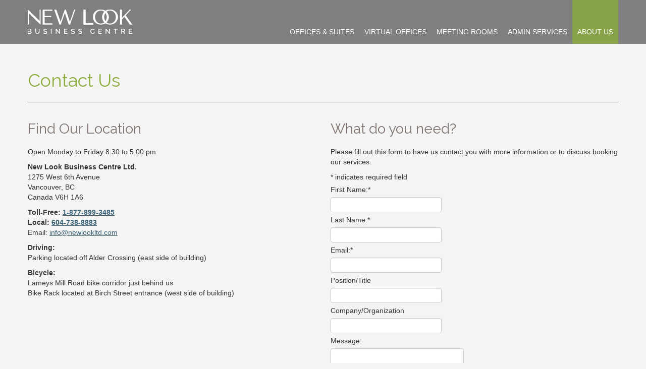

--- FILE ---
content_type: text/html; charset=UTF-8
request_url: https://newlookltd.com/contact/
body_size: 14530
content:
<!DOCTYPE html>
<html class="no-js" lang="en" prefix="og: https://ogp.me/ns#">
	<head>
				<link rel="profile" href="https://gmpg.org/xfn/11" />
		<meta charset="UTF-8" />
		<meta name="viewport" content="width=device-width, initial-scale=1.0" />
		
        <meta name="google-site-verification" content="SnecYFYkYpo0sxBJku6WElB52aw0ldf6QaejupAWdqk" />
		<title>Contact Us - New Look Business Centre Ltd.</title>
		
				
	<!-- This site is optimized with the Yoast SEO plugin v22.0 - https://yoast.com/wordpress/plugins/seo/ -->
	<title>Office rental Contact Vancouver BC :: New Look Business Centre</title>
	<meta name="description" content="Please fill out the form to have us contact you with more information or to discuss booking our services." />
	<link rel="canonical" href="https://newlookltd.com/contact/" />
	<meta name="twitter:label1" content="Est. reading time" />
	<meta name="twitter:data1" content="1 minute" />
	<script type="application/ld+json" class="yoast-schema-graph">{"@context":"https://schema.org","@graph":[{"@type":"WebPage","@id":"https://newlookltd.com/contact/","url":"https://newlookltd.com/contact/","name":"Office rental Contact Vancouver BC :: New Look Business Centre","isPartOf":{"@id":"https://newlookltd.com/#website"},"datePublished":"2012-01-24T07:46:35+00:00","dateModified":"2022-03-08T00:33:39+00:00","description":"Please fill out the form to have us contact you with more information or to discuss booking our services.","inLanguage":"en","potentialAction":[{"@type":"ReadAction","target":["https://newlookltd.com/contact/"]}]},{"@type":"WebSite","@id":"https://newlookltd.com/#website","url":"https://newlookltd.com/","name":"New Look Business Centre Ltd.","description":"","potentialAction":[{"@type":"SearchAction","target":{"@type":"EntryPoint","urlTemplate":"https://newlookltd.com/?s={search_term_string}"},"query-input":"required name=search_term_string"}],"inLanguage":"en"}]}</script>
	<!-- / Yoast SEO plugin. -->



<!-- Search Engine Optimization by Rank Math PRO - https://rankmath.com/ -->
<title>Office rental Contact Vancouver BC :: New Look Business Centre</title>
<meta name="description" content="Open Monday to Friday 8:30 to 5:00 pm"/>
<meta name="robots" content="index, follow, max-snippet:-1, max-video-preview:-1, max-image-preview:large"/>
<link rel="canonical" href="https://newlookltd.com/contact/" />
<meta property="og:locale" content="en_US" />
<meta property="og:type" content="article" />
<meta property="og:title" content="Contact Us - New Look Business Centre Ltd." />
<meta property="og:description" content="Open Monday to Friday 8:30 to 5:00 pm" />
<meta property="og:url" content="https://newlookltd.com/contact/" />
<meta property="og:site_name" content="New Look Business Centre Ltd." />
<meta property="og:updated_time" content="2022-03-07T16:33:39-08:00" />
<meta property="article:published_time" content="2012-01-23T23:46:35-08:00" />
<meta property="article:modified_time" content="2022-03-07T16:33:39-08:00" />
<meta name="twitter:card" content="summary_large_image" />
<meta name="twitter:title" content="Contact Us - New Look Business Centre Ltd." />
<meta name="twitter:description" content="Open Monday to Friday 8:30 to 5:00 pm" />
<meta name="twitter:label1" content="Time to read" />
<meta name="twitter:data1" content="Less than a minute" />
<script type="application/ld+json" class="rank-math-schema-pro">{"@context":"https://schema.org","@graph":[{"@type":["Person","Organization"],"@id":"https://newlookltd.com/#person","name":"New Look Business Centre Ltd."},{"@type":"WebSite","@id":"https://newlookltd.com/#website","url":"https://newlookltd.com","name":"New Look Business Centre Ltd.","publisher":{"@id":"https://newlookltd.com/#person"},"inLanguage":"en"},{"@type":"WebPage","@id":"https://newlookltd.com/contact/#webpage","url":"https://newlookltd.com/contact/","name":"Contact Us - New Look Business Centre Ltd.","datePublished":"2012-01-23T23:46:35-08:00","dateModified":"2022-03-07T16:33:39-08:00","isPartOf":{"@id":"https://newlookltd.com/#website"},"inLanguage":"en"},{"@type":"Person","@id":"https://newlookltd.com/author/laurelle/","name":"Nina","url":"https://newlookltd.com/author/laurelle/","image":{"@type":"ImageObject","@id":"https://secure.gravatar.com/avatar/50f8a21d9f0f1a82547e986bda62f4b4?s=96&amp;d=mm&amp;r=g","url":"https://secure.gravatar.com/avatar/50f8a21d9f0f1a82547e986bda62f4b4?s=96&amp;d=mm&amp;r=g","caption":"Nina","inLanguage":"en"}},{"@type":"Article","headline":"Contact Us - New Look Business Centre Ltd.","datePublished":"2012-01-23T23:46:35-08:00","dateModified":"2022-03-07T16:33:39-08:00","author":{"@id":"https://newlookltd.com/author/laurelle/","name":"Nina"},"publisher":{"@id":"https://newlookltd.com/#person"},"description":"Open Monday to Friday 8:30 to 5:00 pm","name":"Contact Us - New Look Business Centre Ltd.","@id":"https://newlookltd.com/contact/#richSnippet","isPartOf":{"@id":"https://newlookltd.com/contact/#webpage"},"inLanguage":"en","mainEntityOfPage":{"@id":"https://newlookltd.com/contact/#webpage"}}]}</script>
<!-- /Rank Math WordPress SEO plugin -->

<link rel='dns-prefetch' href='//fonts.googleapis.com' />
<link rel="alternate" type="application/rss+xml" title="New Look Business Centre Ltd. &raquo; Feed" href="https://newlookltd.com/feed/" />
<link rel="alternate" type="application/rss+xml" title="New Look Business Centre Ltd. &raquo; Comments Feed" href="https://newlookltd.com/comments/feed/" />
		<!-- This site uses the Google Analytics by MonsterInsights plugin v9.11.1 - Using Analytics tracking - https://www.monsterinsights.com/ -->
							<script src="//www.googletagmanager.com/gtag/js?id=G-4S7TSGMHWQ"  data-cfasync="false" data-wpfc-render="false" type="text/javascript" async></script>
			<script data-cfasync="false" data-wpfc-render="false" type="text/javascript">
				var mi_version = '9.11.1';
				var mi_track_user = true;
				var mi_no_track_reason = '';
								var MonsterInsightsDefaultLocations = {"page_location":"https:\/\/newlookltd.com\/contact\/"};
								if ( typeof MonsterInsightsPrivacyGuardFilter === 'function' ) {
					var MonsterInsightsLocations = (typeof MonsterInsightsExcludeQuery === 'object') ? MonsterInsightsPrivacyGuardFilter( MonsterInsightsExcludeQuery ) : MonsterInsightsPrivacyGuardFilter( MonsterInsightsDefaultLocations );
				} else {
					var MonsterInsightsLocations = (typeof MonsterInsightsExcludeQuery === 'object') ? MonsterInsightsExcludeQuery : MonsterInsightsDefaultLocations;
				}

								var disableStrs = [
										'ga-disable-G-4S7TSGMHWQ',
									];

				/* Function to detect opted out users */
				function __gtagTrackerIsOptedOut() {
					for (var index = 0; index < disableStrs.length; index++) {
						if (document.cookie.indexOf(disableStrs[index] + '=true') > -1) {
							return true;
						}
					}

					return false;
				}

				/* Disable tracking if the opt-out cookie exists. */
				if (__gtagTrackerIsOptedOut()) {
					for (var index = 0; index < disableStrs.length; index++) {
						window[disableStrs[index]] = true;
					}
				}

				/* Opt-out function */
				function __gtagTrackerOptout() {
					for (var index = 0; index < disableStrs.length; index++) {
						document.cookie = disableStrs[index] + '=true; expires=Thu, 31 Dec 2099 23:59:59 UTC; path=/';
						window[disableStrs[index]] = true;
					}
				}

				if ('undefined' === typeof gaOptout) {
					function gaOptout() {
						__gtagTrackerOptout();
					}
				}
								window.dataLayer = window.dataLayer || [];

				window.MonsterInsightsDualTracker = {
					helpers: {},
					trackers: {},
				};
				if (mi_track_user) {
					function __gtagDataLayer() {
						dataLayer.push(arguments);
					}

					function __gtagTracker(type, name, parameters) {
						if (!parameters) {
							parameters = {};
						}

						if (parameters.send_to) {
							__gtagDataLayer.apply(null, arguments);
							return;
						}

						if (type === 'event') {
														parameters.send_to = monsterinsights_frontend.v4_id;
							var hookName = name;
							if (typeof parameters['event_category'] !== 'undefined') {
								hookName = parameters['event_category'] + ':' + name;
							}

							if (typeof MonsterInsightsDualTracker.trackers[hookName] !== 'undefined') {
								MonsterInsightsDualTracker.trackers[hookName](parameters);
							} else {
								__gtagDataLayer('event', name, parameters);
							}
							
						} else {
							__gtagDataLayer.apply(null, arguments);
						}
					}

					__gtagTracker('js', new Date());
					__gtagTracker('set', {
						'developer_id.dZGIzZG': true,
											});
					if ( MonsterInsightsLocations.page_location ) {
						__gtagTracker('set', MonsterInsightsLocations);
					}
										__gtagTracker('config', 'G-4S7TSGMHWQ', {"forceSSL":"true","link_attribution":"true"} );
										window.gtag = __gtagTracker;										(function () {
						/* https://developers.google.com/analytics/devguides/collection/analyticsjs/ */
						/* ga and __gaTracker compatibility shim. */
						var noopfn = function () {
							return null;
						};
						var newtracker = function () {
							return new Tracker();
						};
						var Tracker = function () {
							return null;
						};
						var p = Tracker.prototype;
						p.get = noopfn;
						p.set = noopfn;
						p.send = function () {
							var args = Array.prototype.slice.call(arguments);
							args.unshift('send');
							__gaTracker.apply(null, args);
						};
						var __gaTracker = function () {
							var len = arguments.length;
							if (len === 0) {
								return;
							}
							var f = arguments[len - 1];
							if (typeof f !== 'object' || f === null || typeof f.hitCallback !== 'function') {
								if ('send' === arguments[0]) {
									var hitConverted, hitObject = false, action;
									if ('event' === arguments[1]) {
										if ('undefined' !== typeof arguments[3]) {
											hitObject = {
												'eventAction': arguments[3],
												'eventCategory': arguments[2],
												'eventLabel': arguments[4],
												'value': arguments[5] ? arguments[5] : 1,
											}
										}
									}
									if ('pageview' === arguments[1]) {
										if ('undefined' !== typeof arguments[2]) {
											hitObject = {
												'eventAction': 'page_view',
												'page_path': arguments[2],
											}
										}
									}
									if (typeof arguments[2] === 'object') {
										hitObject = arguments[2];
									}
									if (typeof arguments[5] === 'object') {
										Object.assign(hitObject, arguments[5]);
									}
									if ('undefined' !== typeof arguments[1].hitType) {
										hitObject = arguments[1];
										if ('pageview' === hitObject.hitType) {
											hitObject.eventAction = 'page_view';
										}
									}
									if (hitObject) {
										action = 'timing' === arguments[1].hitType ? 'timing_complete' : hitObject.eventAction;
										hitConverted = mapArgs(hitObject);
										__gtagTracker('event', action, hitConverted);
									}
								}
								return;
							}

							function mapArgs(args) {
								var arg, hit = {};
								var gaMap = {
									'eventCategory': 'event_category',
									'eventAction': 'event_action',
									'eventLabel': 'event_label',
									'eventValue': 'event_value',
									'nonInteraction': 'non_interaction',
									'timingCategory': 'event_category',
									'timingVar': 'name',
									'timingValue': 'value',
									'timingLabel': 'event_label',
									'page': 'page_path',
									'location': 'page_location',
									'title': 'page_title',
									'referrer' : 'page_referrer',
								};
								for (arg in args) {
																		if (!(!args.hasOwnProperty(arg) || !gaMap.hasOwnProperty(arg))) {
										hit[gaMap[arg]] = args[arg];
									} else {
										hit[arg] = args[arg];
									}
								}
								return hit;
							}

							try {
								f.hitCallback();
							} catch (ex) {
							}
						};
						__gaTracker.create = newtracker;
						__gaTracker.getByName = newtracker;
						__gaTracker.getAll = function () {
							return [];
						};
						__gaTracker.remove = noopfn;
						__gaTracker.loaded = true;
						window['__gaTracker'] = __gaTracker;
					})();
									} else {
										console.log("");
					(function () {
						function __gtagTracker() {
							return null;
						}

						window['__gtagTracker'] = __gtagTracker;
						window['gtag'] = __gtagTracker;
					})();
									}
			</script>
							<!-- / Google Analytics by MonsterInsights -->
		<link rel='stylesheet' id='layerslider-css' href='https://newlookltd.com/wp-content/plugins/LayerSlider/static/layerslider/css/layerslider.css' type='text/css' media='all' />
<link rel='stylesheet' id='ls-user-css' href='https://newlookltd.com/wp-content/uploads/layerslider.custom.css' type='text/css' media='all' />
<link rel='stylesheet' id='ls-google-fonts-css' href='https://fonts.googleapis.com/css?family=Lato:100,300,regular,700,900%7COpen+Sans:300%7CIndie+Flower:regular%7COswald:300,regular,700&#038;subset=latin%2Clatin-ext' type='text/css' media='all' />
<link rel='stylesheet' id='wp-block-library-css' href='https://newlookltd.com/wp-includes/css/dist/block-library/style.min.css' type='text/css' media='all' />
<style id='classic-theme-styles-inline-css' type='text/css'>
/*! This file is auto-generated */
.wp-block-button__link{color:#fff;background-color:#32373c;border-radius:9999px;box-shadow:none;text-decoration:none;padding:calc(.667em + 2px) calc(1.333em + 2px);font-size:1.125em}.wp-block-file__button{background:#32373c;color:#fff;text-decoration:none}
</style>
<style id='global-styles-inline-css' type='text/css'>
body{--wp--preset--color--black: #000000;--wp--preset--color--cyan-bluish-gray: #abb8c3;--wp--preset--color--white: #ffffff;--wp--preset--color--pale-pink: #f78da7;--wp--preset--color--vivid-red: #cf2e2e;--wp--preset--color--luminous-vivid-orange: #ff6900;--wp--preset--color--luminous-vivid-amber: #fcb900;--wp--preset--color--light-green-cyan: #7bdcb5;--wp--preset--color--vivid-green-cyan: #00d084;--wp--preset--color--pale-cyan-blue: #8ed1fc;--wp--preset--color--vivid-cyan-blue: #0693e3;--wp--preset--color--vivid-purple: #9b51e0;--wp--preset--gradient--vivid-cyan-blue-to-vivid-purple: linear-gradient(135deg,rgba(6,147,227,1) 0%,rgb(155,81,224) 100%);--wp--preset--gradient--light-green-cyan-to-vivid-green-cyan: linear-gradient(135deg,rgb(122,220,180) 0%,rgb(0,208,130) 100%);--wp--preset--gradient--luminous-vivid-amber-to-luminous-vivid-orange: linear-gradient(135deg,rgba(252,185,0,1) 0%,rgba(255,105,0,1) 100%);--wp--preset--gradient--luminous-vivid-orange-to-vivid-red: linear-gradient(135deg,rgba(255,105,0,1) 0%,rgb(207,46,46) 100%);--wp--preset--gradient--very-light-gray-to-cyan-bluish-gray: linear-gradient(135deg,rgb(238,238,238) 0%,rgb(169,184,195) 100%);--wp--preset--gradient--cool-to-warm-spectrum: linear-gradient(135deg,rgb(74,234,220) 0%,rgb(151,120,209) 20%,rgb(207,42,186) 40%,rgb(238,44,130) 60%,rgb(251,105,98) 80%,rgb(254,248,76) 100%);--wp--preset--gradient--blush-light-purple: linear-gradient(135deg,rgb(255,206,236) 0%,rgb(152,150,240) 100%);--wp--preset--gradient--blush-bordeaux: linear-gradient(135deg,rgb(254,205,165) 0%,rgb(254,45,45) 50%,rgb(107,0,62) 100%);--wp--preset--gradient--luminous-dusk: linear-gradient(135deg,rgb(255,203,112) 0%,rgb(199,81,192) 50%,rgb(65,88,208) 100%);--wp--preset--gradient--pale-ocean: linear-gradient(135deg,rgb(255,245,203) 0%,rgb(182,227,212) 50%,rgb(51,167,181) 100%);--wp--preset--gradient--electric-grass: linear-gradient(135deg,rgb(202,248,128) 0%,rgb(113,206,126) 100%);--wp--preset--gradient--midnight: linear-gradient(135deg,rgb(2,3,129) 0%,rgb(40,116,252) 100%);--wp--preset--font-size--small: 13px;--wp--preset--font-size--medium: 20px;--wp--preset--font-size--large: 36px;--wp--preset--font-size--x-large: 42px;--wp--preset--spacing--20: 0.44rem;--wp--preset--spacing--30: 0.67rem;--wp--preset--spacing--40: 1rem;--wp--preset--spacing--50: 1.5rem;--wp--preset--spacing--60: 2.25rem;--wp--preset--spacing--70: 3.38rem;--wp--preset--spacing--80: 5.06rem;--wp--preset--shadow--natural: 6px 6px 9px rgba(0, 0, 0, 0.2);--wp--preset--shadow--deep: 12px 12px 50px rgba(0, 0, 0, 0.4);--wp--preset--shadow--sharp: 6px 6px 0px rgba(0, 0, 0, 0.2);--wp--preset--shadow--outlined: 6px 6px 0px -3px rgba(255, 255, 255, 1), 6px 6px rgba(0, 0, 0, 1);--wp--preset--shadow--crisp: 6px 6px 0px rgba(0, 0, 0, 1);}:where(.is-layout-flex){gap: 0.5em;}:where(.is-layout-grid){gap: 0.5em;}body .is-layout-flow > .alignleft{float: left;margin-inline-start: 0;margin-inline-end: 2em;}body .is-layout-flow > .alignright{float: right;margin-inline-start: 2em;margin-inline-end: 0;}body .is-layout-flow > .aligncenter{margin-left: auto !important;margin-right: auto !important;}body .is-layout-constrained > .alignleft{float: left;margin-inline-start: 0;margin-inline-end: 2em;}body .is-layout-constrained > .alignright{float: right;margin-inline-start: 2em;margin-inline-end: 0;}body .is-layout-constrained > .aligncenter{margin-left: auto !important;margin-right: auto !important;}body .is-layout-constrained > :where(:not(.alignleft):not(.alignright):not(.alignfull)){max-width: var(--wp--style--global--content-size);margin-left: auto !important;margin-right: auto !important;}body .is-layout-constrained > .alignwide{max-width: var(--wp--style--global--wide-size);}body .is-layout-flex{display: flex;}body .is-layout-flex{flex-wrap: wrap;align-items: center;}body .is-layout-flex > *{margin: 0;}body .is-layout-grid{display: grid;}body .is-layout-grid > *{margin: 0;}:where(.wp-block-columns.is-layout-flex){gap: 2em;}:where(.wp-block-columns.is-layout-grid){gap: 2em;}:where(.wp-block-post-template.is-layout-flex){gap: 1.25em;}:where(.wp-block-post-template.is-layout-grid){gap: 1.25em;}.has-black-color{color: var(--wp--preset--color--black) !important;}.has-cyan-bluish-gray-color{color: var(--wp--preset--color--cyan-bluish-gray) !important;}.has-white-color{color: var(--wp--preset--color--white) !important;}.has-pale-pink-color{color: var(--wp--preset--color--pale-pink) !important;}.has-vivid-red-color{color: var(--wp--preset--color--vivid-red) !important;}.has-luminous-vivid-orange-color{color: var(--wp--preset--color--luminous-vivid-orange) !important;}.has-luminous-vivid-amber-color{color: var(--wp--preset--color--luminous-vivid-amber) !important;}.has-light-green-cyan-color{color: var(--wp--preset--color--light-green-cyan) !important;}.has-vivid-green-cyan-color{color: var(--wp--preset--color--vivid-green-cyan) !important;}.has-pale-cyan-blue-color{color: var(--wp--preset--color--pale-cyan-blue) !important;}.has-vivid-cyan-blue-color{color: var(--wp--preset--color--vivid-cyan-blue) !important;}.has-vivid-purple-color{color: var(--wp--preset--color--vivid-purple) !important;}.has-black-background-color{background-color: var(--wp--preset--color--black) !important;}.has-cyan-bluish-gray-background-color{background-color: var(--wp--preset--color--cyan-bluish-gray) !important;}.has-white-background-color{background-color: var(--wp--preset--color--white) !important;}.has-pale-pink-background-color{background-color: var(--wp--preset--color--pale-pink) !important;}.has-vivid-red-background-color{background-color: var(--wp--preset--color--vivid-red) !important;}.has-luminous-vivid-orange-background-color{background-color: var(--wp--preset--color--luminous-vivid-orange) !important;}.has-luminous-vivid-amber-background-color{background-color: var(--wp--preset--color--luminous-vivid-amber) !important;}.has-light-green-cyan-background-color{background-color: var(--wp--preset--color--light-green-cyan) !important;}.has-vivid-green-cyan-background-color{background-color: var(--wp--preset--color--vivid-green-cyan) !important;}.has-pale-cyan-blue-background-color{background-color: var(--wp--preset--color--pale-cyan-blue) !important;}.has-vivid-cyan-blue-background-color{background-color: var(--wp--preset--color--vivid-cyan-blue) !important;}.has-vivid-purple-background-color{background-color: var(--wp--preset--color--vivid-purple) !important;}.has-black-border-color{border-color: var(--wp--preset--color--black) !important;}.has-cyan-bluish-gray-border-color{border-color: var(--wp--preset--color--cyan-bluish-gray) !important;}.has-white-border-color{border-color: var(--wp--preset--color--white) !important;}.has-pale-pink-border-color{border-color: var(--wp--preset--color--pale-pink) !important;}.has-vivid-red-border-color{border-color: var(--wp--preset--color--vivid-red) !important;}.has-luminous-vivid-orange-border-color{border-color: var(--wp--preset--color--luminous-vivid-orange) !important;}.has-luminous-vivid-amber-border-color{border-color: var(--wp--preset--color--luminous-vivid-amber) !important;}.has-light-green-cyan-border-color{border-color: var(--wp--preset--color--light-green-cyan) !important;}.has-vivid-green-cyan-border-color{border-color: var(--wp--preset--color--vivid-green-cyan) !important;}.has-pale-cyan-blue-border-color{border-color: var(--wp--preset--color--pale-cyan-blue) !important;}.has-vivid-cyan-blue-border-color{border-color: var(--wp--preset--color--vivid-cyan-blue) !important;}.has-vivid-purple-border-color{border-color: var(--wp--preset--color--vivid-purple) !important;}.has-vivid-cyan-blue-to-vivid-purple-gradient-background{background: var(--wp--preset--gradient--vivid-cyan-blue-to-vivid-purple) !important;}.has-light-green-cyan-to-vivid-green-cyan-gradient-background{background: var(--wp--preset--gradient--light-green-cyan-to-vivid-green-cyan) !important;}.has-luminous-vivid-amber-to-luminous-vivid-orange-gradient-background{background: var(--wp--preset--gradient--luminous-vivid-amber-to-luminous-vivid-orange) !important;}.has-luminous-vivid-orange-to-vivid-red-gradient-background{background: var(--wp--preset--gradient--luminous-vivid-orange-to-vivid-red) !important;}.has-very-light-gray-to-cyan-bluish-gray-gradient-background{background: var(--wp--preset--gradient--very-light-gray-to-cyan-bluish-gray) !important;}.has-cool-to-warm-spectrum-gradient-background{background: var(--wp--preset--gradient--cool-to-warm-spectrum) !important;}.has-blush-light-purple-gradient-background{background: var(--wp--preset--gradient--blush-light-purple) !important;}.has-blush-bordeaux-gradient-background{background: var(--wp--preset--gradient--blush-bordeaux) !important;}.has-luminous-dusk-gradient-background{background: var(--wp--preset--gradient--luminous-dusk) !important;}.has-pale-ocean-gradient-background{background: var(--wp--preset--gradient--pale-ocean) !important;}.has-electric-grass-gradient-background{background: var(--wp--preset--gradient--electric-grass) !important;}.has-midnight-gradient-background{background: var(--wp--preset--gradient--midnight) !important;}.has-small-font-size{font-size: var(--wp--preset--font-size--small) !important;}.has-medium-font-size{font-size: var(--wp--preset--font-size--medium) !important;}.has-large-font-size{font-size: var(--wp--preset--font-size--large) !important;}.has-x-large-font-size{font-size: var(--wp--preset--font-size--x-large) !important;}
.wp-block-navigation a:where(:not(.wp-element-button)){color: inherit;}
:where(.wp-block-post-template.is-layout-flex){gap: 1.25em;}:where(.wp-block-post-template.is-layout-grid){gap: 1.25em;}
:where(.wp-block-columns.is-layout-flex){gap: 2em;}:where(.wp-block-columns.is-layout-grid){gap: 2em;}
.wp-block-pullquote{font-size: 1.5em;line-height: 1.6;}
</style>
<link rel='stylesheet' id='ubermenu-basic-css' href='https://newlookltd.com/wp-content/plugins/ubermenu/standard/styles/basic.css' type='text/css' media='all' />
<link rel='stylesheet' id='ubermenu-custom-css' href='https://newlookltd.com/wp-content/plugins/ubermenu/custom/custom.css' type='text/css' media='all' />
<link rel='stylesheet' id='tw-bootstrap-css' href='https://newlookltd.com/wp-content/themes/nlbc2014/css/bootstrap.css' type='text/css' media='all' />
<link rel='stylesheet' id='the-bootstrap-css' href='https://newlookltd.com/wp-content/themes/the-bootstrap/style.min.css' type='text/css' media='all' />
<link rel='stylesheet' id='the-bootstrap-child-css' href='https://newlookltd.com/wp-content/themes/nlbc2014/style.css' type='text/css' media='all' />
<link rel='stylesheet' id='google_fonts-css' href='https://fonts.googleapis.com/css?family=Raleway' type='text/css' media='all' />
<script type='text/javascript' src='https://newlookltd.com/wp-includes/js/jquery/jquery.min.js' id='jquery-core-js'></script>
<script type='text/javascript' id='layerslider-greensock-js-extra'>
/* <![CDATA[ */
var LS_Meta = {"v":"6.8.4"};
/* ]]> */
</script>
<script type='text/javascript' src='https://newlookltd.com/wp-content/plugins/LayerSlider/static/layerslider/js/greensock.js' id='layerslider-greensock-js'></script>
<script type='text/javascript' src='https://newlookltd.com/wp-content/plugins/LayerSlider/static/layerslider/js/layerslider.kreaturamedia.jquery.js' id='layerslider-js'></script>
<script type='text/javascript' src='https://newlookltd.com/wp-content/plugins/LayerSlider/static/layerslider/js/layerslider.transitions.js' id='layerslider-transitions-js'></script>
<script type='text/javascript' src='https://newlookltd.com/wp-content/plugins/google-analytics-for-wordpress/assets/js/frontend-gtag.min.js' id='monsterinsights-frontend-script-js' async data-wp-strategy='async'></script>
<script data-cfasync="false" data-wpfc-render="false" type="text/javascript" id='monsterinsights-frontend-script-js-extra'>/* <![CDATA[ */
var monsterinsights_frontend = {"js_events_tracking":"true","download_extensions":"doc,pdf,ppt,zip,xls,docx,pptx,xlsx","inbound_paths":"[{\"path\":\"\\\/go\\\/\",\"label\":\"affiliate\"},{\"path\":\"\\\/recommend\\\/\",\"label\":\"affiliate\"}]","home_url":"https:\/\/newlookltd.com","hash_tracking":"false","v4_id":"G-4S7TSGMHWQ"};/* ]]> */
</script>
<script type='text/javascript' id='asenha-public-js-extra'>
/* <![CDATA[ */
var phpVars = {"externalPermalinksEnabled":"1"};
/* ]]> */
</script>
<script type='text/javascript' src='https://newlookltd.com/wp-content/plugins/admin-site-enhancements-pro/assets/js/external-permalinks.js' id='asenha-public-js'></script>
<meta name="generator" content="Powered by LayerSlider 6.8.4 - Multi-Purpose, Responsive, Parallax, Mobile-Friendly Slider Plugin for WordPress." />
<!-- LayerSlider updates and docs at: https://layerslider.kreaturamedia.com -->
<link rel="https://api.w.org/" href="https://newlookltd.com/wp-json/" /><link rel="alternate" type="application/json" href="https://newlookltd.com/wp-json/wp/v2/pages/50" /><link rel="alternate" type="application/json+oembed" href="https://newlookltd.com/wp-json/oembed/1.0/embed?url=https%3A%2F%2Fnewlookltd.com%2Fcontact%2F" />
<link rel="alternate" type="text/xml+oembed" href="https://newlookltd.com/wp-json/oembed/1.0/embed?url=https%3A%2F%2Fnewlookltd.com%2Fcontact%2F&#038;format=xml" />

	<style type="text/css">
					#branding hgroup {
			position: absolute !important;
			clip: rect(1px 1px 1px 1px); /* IE6, IE7 */
			clip: rect(1px, 1px, 1px, 1px);
		}
			</style>
			<style type="text/css" id="custom-background-css">
body.custom-background { background-color: #f4f4f2; }
</style>
	<div style='display:none;'></div>	<!--[if lt IE 9]>
		<script src="https://newlookltd.com/wp-content/themes/the-bootstrap/js/html5shiv.min.js" type="text/javascript"></script>
		<script src="https://newlookltd.com/wp-content/themes/the-bootstrap/js/respond.min.js" type="text/javascript"></script>
	<![endif]-->
	
<!-- UberMenu CSS - Controlled through UberMenu Options Panel 
================================================================ -->
<style type="text/css" id="ubermenu-style-generator-css">
/* Image Text Padding */
#megaMenu .ss-nav-menu-with-img > a > .wpmega-link-title, #megaMenu .ss-nav-menu-with-img > a > .wpmega-link-description, #megaMenu .ss-nav-menu-with-img > a > .wpmega-item-description, #megaMenu .ss-nav-menu-with-img > span.um-anchoremulator > .wpmega-link-title, #megaMenu .ss-nav-menu-with-img > span.um-anchoremulator > .wpmega-link-description, #megaMenu .ss-nav-menu-with-img > span.um-anchoremulator > .wpmega-item-description{
  padding-left: 23px;
}	
</style>
<!-- end UberMenu CSS -->
		
				<style type="text/css">
				h1 {
									font-family: 'Raleway', sans-serif;
									color: #8dad3e;
							}
			h2 {
									font-family: 'Raleway', sans-serif;
									color: #7f7374;
							}
			h3 {
									font-family: 'Raleway', sans-serif;
									color: #3a6277;
							}
			#site-title {
									font-family: 'Raleway', sans-serif;
									color: #8dad3e;
							}
				.widget-title {
				font-family: 'Raleway', sans-serif;
			}
			#branding { background-color: #96aab3;; }
		#branding, #access, .hero-container {width: 100%;}
		#branding hgroup {width: 940px; margin: 0 auto;}
		@media (min-width: 1200px) {
				#branding hgroup {width: 1170px;}
		}
		@media (min-width: 768px) and (max-width: 979px) {
				#branding hgroup {width: 724px;}
		}
		@media (max-width: 767px) {
			#branding hgroup {width: auto;}
		}
				#branding hgroup {
			color: #ffffff;
		}
			#branding hgroup a {
			color: #333;
		}
			#branding hgroup a:hover {
			color: #666;
		}
			body {color: #333;}
			a {color: #666;}
			a:hover {color: #444444;}
			.btn-primary {background: #696969;}
		
			body {color: #333;}
			a {color: #666;}
			a:hover {color: #444444;}
		
		#access, .navbar-inner, .navbar-inverse .navbar-inner, #megaMenu ul { background-color: transparent; background-image: none; }
	@media (max-width: 767px) {
		#access, .navbar-inner, .navbar-inverse .navbar-inner, #megaMenu ul { background-color: #777473; background-image: none;}
	}
			#megaMenu a/*,.navbar .brand, .navbar .nav > li > a, .navbar-inverse .brand, .navbar-inverse .nav > li > a*/ {background-color: #a3a3a3; }
		@media (max-width: 767px) {
			#megaMenu ul.megaMenu > li.menu-item > a, #megaMenu ul.megaMenu > li.menu-item > span.um-anchoremulator {background-color: #a3a3a3;}
		}
			#megaMenu ul.megaMenu > li:hover > a, #megaMenu ul.megaMenu > li > a:hover, #megaMenu ul.megaMenu > li.megaHover > a/*,.navbar .nav > li > a:hover, .navbar-inverse .nav > li > a:hover, .navbar .nav > li > a:focus, .navbar-inverse .nav > li > a:focus,
		.navbar .nav-tabs .open .dropdown-toggle,
		.navbar .nav-pills .open .dropdown-toggle	*/	
			{background-color: transparent; }
			#megaMenu ul.megaMenu > li > a/*,.navbar .nav > li > a, .navbar-inverse .nav > li > a*/ {
			color: #FFF;
		}
			#megaMenu ul.megaMenu > li:hover > a, #megaMenu ul.megaMenu > li > a:hover, #megaMenu ul.megaMenu > li.megaHover > a/*,.nav-tabs > li > a:hover, .nav-pills > li > a:hover, .navbar .nav > li > a:focus, .navbar .nav > li > a:hover*/ {
			color: #ffffff!important;
		}
				#megaMenu ul.megaMenu > li > a, #megaMenu ul.megaMenu li.menu-item.ss-nav-menu-reg ul.sub-menu li.menu-item.megaReg-with-sub > a,
#megaMenu ul.megaMenu li.menu-item.ss-nav-menu-reg ul.sub-menu li.menu-item.megaReg-with-sub > span.um-anchoremulator,
#megaMenu ul.megaMenu li.menu-item.mega-with-sub > a,
#megaMenu ul.megaMenu li.menu-item.mega-with-sub > span.um-anchoremulator,
#megaMenu ul.megaMenu li.menu-item.ss-nav-menu-mega > a,
#megaMenu ul.megaMenu li.menu-item.ss-nav-menu-mega > span.um-anchoremulator,
#megaMenu ul.megaMenu > li.menu-item > a, #megaMenu ul.megaMenu > li.menu-item > span.um-anchoremulator /*,.navbar .navbar-inner .nav > li > a, .navbar-inverse .navbar-inner .nav > li > a*/ {
			padding-left: 5px;
			padding-right: 5px;
		}
		@media (min-width: 1200px) {
						#megaMenu ul.megaMenu > li > a, #megaMenu ul.megaMenu li.menu-item.ss-nav-menu-reg ul.sub-menu li.menu-item.megaReg-with-sub > a,
#megaMenu ul.megaMenu li.menu-item.ss-nav-menu-reg ul.sub-menu li.menu-item.megaReg-with-sub > span.um-anchoremulator,
#megaMenu ul.megaMenu li.menu-item.mega-with-sub > a,
#megaMenu ul.megaMenu li.menu-item.mega-with-sub > span.um-anchoremulator,
#megaMenu ul.megaMenu li.menu-item.ss-nav-menu-mega > a,
#megaMenu ul.megaMenu li.menu-item.ss-nav-menu-mega > span.um-anchoremulator,
#megaMenu ul.megaMenu > li.menu-item > a, #megaMenu ul.megaMenu > li.menu-item > span.um-anchoremulator /*,.navbar .navbar-inner .nav > li > a, .navbar-inverse .navbar-inner .nav > li > a*/ {
				padding-left: 10px;
				padding-right: 10px;
			}
		}
		@media (min-width: 768px) and (max-width: 979px) {
						#megaMenu ul.megaMenu > li > a, #megaMenu ul.megaMenu li.menu-item.ss-nav-menu-reg ul.sub-menu li.menu-item.megaReg-with-sub > a,
#megaMenu ul.megaMenu li.menu-item.ss-nav-menu-reg ul.sub-menu li.menu-item.megaReg-with-sub > span.um-anchoremulator,
#megaMenu ul.megaMenu li.menu-item.mega-with-sub > a,
#megaMenu ul.megaMenu li.menu-item.mega-with-sub > span.um-anchoremulator,
#megaMenu ul.megaMenu li.menu-item.ss-nav-menu-mega > a,
#megaMenu ul.megaMenu li.menu-item.ss-nav-menu-mega > span.um-anchoremulator, 
#megaMenu ul.megaMenu > li.menu-item > a, #megaMenu ul.megaMenu > li.menu-item > span.um-anchoremulator /*,.navbar .navbar-inner .nav > li > a, .navbar-inverse .navbar-inner .nav > li > a*/ {
				padding-left: 10px;
				padding-right: 10px;
			}
		}
		#megaMenu ul.megaMenu > li.current-menu-item > a, #megaMenu ul.megaMenu > li.current-menu-parent > a, #megaMenu ul.megaMenu > li.current-menu-ancestor > a/*,.nav-tabs > .active > a, .nav-list > .active > a, .nav-pills > .active > a, .navbar .nav > .active > a, .navbar .nav > .active > a:hover, .navbar .nav > .active > a:focus, .navbar .nav > li.dropdown.open.active > a:hover, .navbar-inverse .nav .active > a, .navbar-inverse .nav .active > a:hover, .navbar-inverse .nav .active > a:focus */ { background-color: transparent;  }
			#megaMenu ul.megaMenu > li.current-menu-item > a, #megaMenu ul.megaMenu > li.current-menu-parent > a, #megaMenu ul.megaMenu > li.current-menu-ancestor > a/*,.nav-tabs > .active > a, .nav-pills > .active > a, .navbar .nav > .active > a*/ {color: #ffffff; }
		#megaMenu ul.megaMenu > li.current-menu-item.megaHover > a, #megaMenu ul.megaMenu > li.current-menu-parent.megaHover > a, #megaMenu ul.megaMenu > li.current-menu-ancestor.megaHover > a/*,.nav-list > .active > a:hover, .nav-pills > .active > a:hover, .nav-tabs > .active > a:hover, .dropdown-menu .active > a, .navbar .nav > .active > a:hover, .navbar .nav > .active > a:focus*/ {color: #FFF!important; }
			#megaMenu ul li.ss-nav-menu-mega ul ul.sub-menu li > a, #megaMenu ul ul.sub-menu li > a/*,.navbar .dropdown-menu a*/ {background-color: #eee;}
			#megaMenu ul li.ss-nav-menu-mega ul ul.sub-menu li a:hover, #megaMenu ul ul.sub-menu > li:hover > a /*,.navbar .dropdown-menu li > a:hover, .navbar .dropdown-menu li > a:focus, .navbar .dropdown-menu:hover > a*/ {background-color: #8cad3d; background-image: none; }
			#megaMenu ul li.ss-nav-menu-mega ul ul.sub-menu li > a, #megaMenu ul ul.sub-menu li > a/*.navbar .dropdown-menu a*/ {color: #333; }
			#megaMenu ul li.ss-nav-menu-mega ul ul.sub-menu li a:hover, #megaMenu ul ul.sub-menu > li:hover > a/*,.dropdown-menu li > a:hover, .dropdown-menu .active > a:hover, .navbar .dropdown-menu li > a:hover, .navbar .dropdown-menu li > a:focus, 
		.navbar .dropdown-menu:hover > a */ {color: #fff; }
			/*.navbar-inner {
			-moz-box-shadow: 0 1px 3px rgba(0, 0, 0, .25), inset 0 -1px 0 rgba(0, 0, 0, .1), inset 0 30px 10px rgba(0, 0, 0, .2);
			-webkit-box-shadow: 0 1px 3px rgba(0, 0, 0, .25), inset 0 -1px 0 rgba(0, 0, 0, .1), inset 0 30px 10px rgba(0, 0, 0, .2);
			box-shadow: 0 1px 3px rgba(0, 0, 0, .25), inset 0 -1px 0 rgba(0, 0, 0, .1), inset 0 30px 10px rgba(0, 0, 0, .2);
		}*/
			#hero { background-color: transparent;; }
		#featurettes, #featurettes .container { background-color: #57514b;; }
			#featurettes {
			color: #ffffff;
		}
			#featurettes a {
			color: #ffffff;
		}
			#featurettes a:hover {
			color: #cccccc;
		}
		#main.container, #page { background-color: #f4f4f2;; }
			#primary {
			color: #333;
		}
			#primary a {
			color: #3a6277;
		}
			#primary a:hover {
			color: #75919d;
		}
		#secondary { background-color: transparent;; }
	.well {  -moz-border-radius: 0; -webkit-border-radius: 0; border-radius: 0; border:none; padding:0; -moz-box-shadow: none; -webkit-box-shadow: none; box-shadow: none;;}
				.well {background-color: transparent;}
				.well .widget-title {
					color: #000;
			}
				#secondary a {
					color: #95aab3;
			}
				#secondary a:hover {
					color: #75919d;
			}
			#colophon {width: 100%;}
			.page-footer, .credits {width: 940px; margin: 0 auto;}
		@media (min-width: 1200px) {
				.page-footer, .credits {width: 1170px;}
		}
		@media (min-width: 768px) and (max-width: 979px) {
				.page-footer, .credits {width: 724px;}
		}
		@media (max-width: 767px) {
			.page-footer, .credits {width:auto;}
		}
		@media (max-width: 480px) {
			.page-footer, .credits {width: auto;}
		}
		#colophon { background-color: #787473;; }
			#colophon {
			color: #ffffff;
		}
			#colophon a {
			color: #ffffff;
		}
			#colophon a:hover {
			color: #cccccc;
		}
		
  </style>
        <link href='https://fonts.googleapis.com/css?family=Raleway:400,600' rel='stylesheet' type='text/css'>
        <link href="//netdna.bootstrapcdn.com/font-awesome/4.1.0/css/font-awesome.min.css" rel="stylesheet">
		<style>
			/*#above-footer { background-image:url(/images/footer/Image-6.jpg);*/ }
    </style>
    <script>
  (function(i,s,o,g,r,a,m){i['GoogleAnalyticsObject']=r;i[r]=i[r]||function(){
  (i[r].q=i[r].q||[]).push(arguments)},i[r].l=1*new Date();a=s.createElement(o),
  m=s.getElementsByTagName(o)[0];a.async=1;a.src=g;m.parentNode.insertBefore(a,m)
  })(window,document,'script','//www.google-analytics.com/analytics.js','ga');

  ga('create', 'UA-1142778-1', 'newlookltd.com');
  ga('send', 'pageview');

</script>

	</head>
	
	<body data-rsssl=1 class="page-template page-template-templates page-template-_full_width page-template-templates_full_width-php page page-id-50 page-parent custom-background content-sidebar">
												<header id="branding" role="banner">
										            <hgroup>
              <div class="header-inner clearfix">
              	<div  class="logo-block pull-left span3">
                  <a id="logo" href="https://newlookltd.com/" title="New Look Business Centre Ltd." rel="home">
                                          <img src="https://newlookltd.com/wp-content/uploads/nlbc-logo.png" alt="New Look Business Centre Ltd." />
                                                          </a>
                </div>
                <div class="header-block pull-right span9">
                                      <nav id="access" role="navigation">
                      <h3 class="assistive-text">Main menu</h3>
                      <div class="skip-link"><a class="assistive-text" href="#content" title="Skip to primary content">Skip to primary content</a></div>
                      <div class="skip-link"><a class="assistive-text" href="#secondary" title="Skip to secondary content">Skip to secondary content</a></div>
                                            <div class="navbar">
                        <div class="navbar-inner">
                          <div class="container">
                                                                                  <div class="nav-collapse collapse">
                              <nav id="megaMenu" class="megaMenuContainer megaMenu-nojs megaMenuHorizontal megaResponsive megaResponsiveToggle wpmega-withjs megaMenuFade megaMenuOnHover wpmega-noconflict megaCenterMenuItems megaMinimizeResiduals megaResetStyles themeloc-primary"><div id="megaMenuToggle" class="megaMenuToggle">Menu&nbsp; <span class="megaMenuToggle-icon"></span></div><ul id="megaUber" class="megaMenu"><li id="menu-item-524" class="menu-item menu-item-type-post_type menu-item-object-page menu-item-has-children mega-with-sub ss-nav-menu-item-0 ss-nav-menu-item-depth-0 ss-nav-menu-reg um-flyout-align-center"><a href="https://newlookltd.com/offices-2/"><span class="wpmega-link-title">Offices &#038; Suites</span></a>
<ul class="sub-menu sub-menu-1">
<li id="menu-item-1233" class="menu-item menu-item-type-post_type menu-item-object-page ss-nav-menu-item-depth-1"><a href="https://newlookltd.com/offices-2/"><span class="wpmega-link-title">Executive Offices</span></a></li><li id="menu-item-1234" class="menu-item menu-item-type-post_type menu-item-object-page ss-nav-menu-item-depth-1"><a href="https://newlookltd.com/offices-2/executive-suites/"><span class="wpmega-link-title">Executive Suites</span></a></li><li id="menu-item-1229" class="menu-item menu-item-type-post_type menu-item-object-page ss-nav-menu-item-depth-1"><a href="https://newlookltd.com/offices-2/floorplan/"><span class="wpmega-link-title">Floor Plans</span></a></li><li id="menu-item-1230" class="menu-item menu-item-type-post_type menu-item-object-page ss-nav-menu-item-depth-1"><a href="https://newlookltd.com/offices-2/tech/"><span class="wpmega-link-title">Tech &#038; Internet</span></a></li></ul>
</li><li id="menu-item-527" class="menu-item menu-item-type-post_type menu-item-object-page menu-item-has-children mega-with-sub ss-nav-menu-item-1 ss-nav-menu-item-depth-0 ss-nav-menu-reg um-flyout-align-center"><a href="https://newlookltd.com/offices-2/virtual/"><span class="wpmega-link-title">Virtual Offices</span></a>
<ul class="sub-menu sub-menu-1">
<li id="menu-item-1240" class="menu-item menu-item-type-post_type menu-item-object-page ss-nav-menu-item-depth-1"><a href="https://newlookltd.com/offices-2/virtual/"><span class="wpmega-link-title">Virtual Office Packages</span></a></li><li id="menu-item-1241" class="menu-item menu-item-type-post_type menu-item-object-page ss-nav-menu-item-depth-1"><a href="https://newlookltd.com/offices-2/virtual/executive-offices/"><span class="wpmega-link-title">Why a Virtual Office?</span></a></li></ul>
</li><li id="menu-item-526" class="menu-item menu-item-type-post_type menu-item-object-page menu-item-has-children mega-with-sub ss-nav-menu-item-2 ss-nav-menu-item-depth-0 ss-nav-menu-reg um-flyout-align-center"><a href="https://newlookltd.com/rentals/"><span class="wpmega-link-title">Meeting Rooms</span></a>
<ul class="sub-menu sub-menu-1">
<li id="menu-item-1243" class="menu-item menu-item-type-post_type menu-item-object-page ss-nav-menu-item-depth-1"><a href="https://newlookltd.com/rentals/"><span class="wpmega-link-title">Meeting Room &#038; Office Rentals</span></a></li><li id="menu-item-1413" class="menu-item menu-item-type-custom menu-item-object-custom ss-nav-menu-item-depth-1"><a target="_blank" href="https://newlook.hostedsuite.com/"><span class="wpmega-link-title">Book A Room</span></a></li></ul>
</li><li id="menu-item-528" class="menu-item menu-item-type-post_type menu-item-object-page ss-nav-menu-item-3 ss-nav-menu-item-depth-0 ss-nav-menu-reg um-flyout-align-center"><a href="https://newlookltd.com/services/"><span class="wpmega-link-title">Admin Services</span></a></li><li id="menu-item-1254" class="menu-item menu-item-type-post_type menu-item-object-page current-menu-ancestor current-menu-parent current_page_parent current_page_ancestor menu-item-has-children mega-with-sub ss-nav-menu-item-4 ss-nav-menu-item-depth-0 ss-nav-menu-reg um-flyout-align-center active"><a href="https://newlookltd.com/about/"><span class="wpmega-link-title">About Us</span></a>
<ul class="sub-menu sub-menu-1">
<li id="menu-item-1256" class="menu-item menu-item-type-post_type menu-item-object-page ss-nav-menu-item-depth-1"><a href="https://newlookltd.com/about/"><span class="wpmega-link-title">About New Look</span></a></li><li id="menu-item-1252" class="menu-item menu-item-type-post_type menu-item-object-page ss-nav-menu-item-depth-1"><a href="https://newlookltd.com/about/benefits/"><span class="wpmega-link-title">Why New Look?</span></a></li><li id="menu-item-1253" class="menu-item menu-item-type-post_type menu-item-object-page ss-nav-menu-item-depth-1"><a href="https://newlookltd.com/offices-2/plans/"><span class="wpmega-link-title">Compare Plans</span></a></li><li id="menu-item-1272" class="menu-item menu-item-type-post_type menu-item-object-page current-menu-item page_item page-item-50 current_page_item ss-nav-menu-item-depth-1 active"><a href="https://newlookltd.com/contact/"><span class="wpmega-link-title">Contact Us</span></a></li></ul>
</li></ul></nav>                              </div>
                          </div>
                        </div>
                      </div>
                                          </nav><!-- #access -->
                </div>
              </div>
            </hgroup>
                    
									</header><!-- #branding -->        
                						                <section id="banner" class="hidden-phone">
																						<div id="enhancedtextwidget-4" class="banner widget_text enhanced-text-widget"><div class="textwidget widget-text"></div></div>                </section>
						       	
                
		<section id="main" class="container">

			<main id="page" class="hfeed row">
          <div class="content-wrapper">
				

<section id="primary" class="span12">
		<div id="content" role="main">
		<article id="post-50" class="post-50 page type-page status-publish hentry">
		
	<header class="page-header">
		<h1 class="entry-title">Contact Us</h1>	</header><!-- .entry-header -->

	<div class="entry-content clearfix">
		<div class="span6" style="margin-left: 0;">
<h2>Find Our Location</h2>
<p>Open Monday to Friday 8:30 to 5:00 pm</p>
<p><strong>New Look Business Centre Ltd.<br />
</strong>1275 West 6th Avenue<br />
Vancouver, BC<br />
Canada V6H 1A6</p>
<p><strong>Toll-Free: <a href="tel:18778993485">1-877-899-3485</a></strong><br />
<strong>Local: <a href="tel:6047388883">604-738-8883</a></strong><br />
Email: <a href="mailto:info@newlookltd.com"><span style="display:inline;unicode-bidi:bidi-override;direction:rtl;" class="">moc.dtlkoolwen<span style="display:none;">obfsctd-8f31a9</span>&#64;ofni</span></a></p>
<p><strong>Driving:<br />
</strong>Parking located off Alder Crossing (east side of building)</p>
<p><strong>Bicycle:</strong><br />
Lameys Mill Road bike corridor just behind us<br />
Bike Rack located at Birch Street entrance (west side of building)</p>
<p><iframe style="border: 0px currentColor;" src="https://www.google.com/maps/embed?pb=!1m20!1m8!1m3!1d2603.5352079902646!2d-123.132269!3d49.26625500000001!3m2!1i1024!2i768!4f13.1!4m9!1i0!3e6!4m0!4m5!1s0x548673c5c50930cf%3A0x600ca24e850fa102!2sNew+Look+Business+Centre+Ltd%2C+1275+W+6th+Ave%2C+Vancouver%2C+BC+V6H+1A6!3m2!1d49.266255!2d-123.132269!5e0!3m2!1sen!2sca!4v1401147038222" width="352" height="300" frameborder="0"></iframe></p>
<p><strong>Our location is:</strong></p>
<ul>
<li>5 Minutes to downtown</li>
<li>20 Minutes to the Airport</li>
<li>Central to outlying areas</li>
<li>Simple for visitors to locate</li>
</ul>
<p><iframe src="https://maps.google.com/maps?t=m&amp;hl=en-US&amp;gl=CA&amp;mapclient=embed&amp;q=1275+W+6th+Ave+Vancouver,+BC+V6H+1A6&amp;ie=UTF8&amp;hq=&amp;hnear=1275+W+6th+Ave,+Vancouver,+British+Columbia+V6H+1A6&amp;layer=c&amp;cbll=49.266185,-123.133307&amp;panoid=lA_sWDWXG95H-8L4VxN1ww&amp;cbp=13,345.39,,0,-6.8&amp;source=embed&amp;ll=49.258128,-123.133307&amp;spn=0.028009,0.042915&amp;z=14&amp;output=svembed" width="352" height="375" frameborder="0" marginwidth="0" marginheight="0" scrolling="no"></iframe><br />
<small><a style="color: #0000ff; text-align: left;" href="https://maps.google.com/maps?t=m&amp;hl=en-US&amp;gl=CA&amp;mapclient=embed&amp;q=1275+W+6th+Ave+Vancouver,+BC+V6H+1A6&amp;ie=UTF8&amp;hq=&amp;hnear=1275+W+6th+Ave,+Vancouver,+British+Columbia+V6H+1A6&amp;layer=c&amp;cbll=49.266185,-123.133307&amp;panoid=lA_sWDWXG95H-8L4VxN1ww&amp;cbp=13,345.39,,0,-6.8&amp;source=embed&amp;ll=49.258128,-123.133307&amp;spn=0.028009,0.042915&amp;z=14" target="_blank" rel="noopener noreferrer">View Larger Map</a></small></p>
</div>
<div class="span6">
<h2>What do you need?</h2>
<p>Please fill out this form to have us contact you with more information or to discuss booking our services.<br />


<!-- Fast Secure Contact Form plugin 4.0.52 - begin - FastSecureContactForm.com -->
<div style="clear:both;"></div>

<div id="FSContact1" style="width:585px;">
<form action="https://newlookltd.com/contact/#FSContact1" id="fscf_form1" method="post">
<fieldset id="fscf_form_fieldset1" style="margin-right:20px;">

<div id="fscf_required1">
  <span style="text-align:left;">*</span> <span style="text-align:left;">indicates required field</span>
</div>


<div id="fscf_div_clear1_0" style="clear:both;">
  <div id="fscf_div_field1_0" style="clear:left; float:left; width:99%; max-width:550px; margin-right:10px;">
    <div style="text-align:left; padding-top:5px;">
      <label style="text-align:left;" for="fscf_f_name1">First Name:<span style="text-align:left;">*</span></label>
    </div>
    <div style="text-align:left;">
	  <input style="text-align:left; margin:0;" type="text" id="fscf_f_name1" name="f_name" value=""  />
    </div>
    <div style="text-align:left; padding-top:5px;">
      <label style="text-align:left;" for="fscf_l_name1">Last Name:<span style="text-align:left;">*</span></label>
    </div>
    <div style="text-align:left;">
	  <input style="text-align:left; margin:0;" type="text" id="fscf_l_name1" name="l_name" value=""  />
    </div>
  </div>
</div>

<div id="fscf_div_clear1_1" style="clear:both;">
  <div id="fscf_div_field1_1" style="clear:left; float:left; width:99%; max-width:550px; margin-right:10px;">
    <div style="text-align:left; padding-top:5px;">
      <label style="text-align:left;" for="fscf_email1">Email:<span style="text-align:left;">*</span></label>
    </div>
    <div style="text-align:left;">
      <input style="text-align:left; margin:0;" type="text" id="fscf_email1" name="email" value=""  />
    </div>
  </div>
</div>

<div id="fscf_div_clear1_4" style="clear:both;">
  <div id="fscf_div_field1_4" style="clear:left; float:left; width:99%; max-width:550px; margin-right:10px;">
    <div  id="fscf_label1_4" style="text-align:left; padding-top:5px;">
      <label style="text-align:left;" for="fscf_field1_4">Position/Title</label>
    </div>
    <div style="text-align:left;">
      <input style="text-align:left; margin:0;" type="text" id="fscf_field1_4" name="positiontitle" value=""  />
    </div>
  </div>
</div>

<div id="fscf_div_clear1_5" style="clear:both;">
  <div id="fscf_div_field1_5" style="clear:left; float:left; width:99%; max-width:550px; margin-right:10px;">
    <div  id="fscf_label1_5" style="text-align:left; padding-top:5px;">
      <label style="text-align:left;" for="fscf_field1_5">Company/Organization</label>
    </div>
    <div style="text-align:left;">
      <input style="text-align:left; margin:0;" type="text" id="fscf_field1_5" name="companyorganization" value=""  />
    </div>
  </div>
</div>

<div id="fscf_div_clear1_3" style="clear:both;">
  <div id="fscf_div_field1_3" style="clear:left; float:left; width:99%; max-width:550px; margin-right:10px;">
    <div style="text-align:left; padding-top:5px;">
      <label style="text-align:left;" for="fscf_field1_3">Message:</label>
    </div>
    <div style="text-align:left;">
      <textarea style="text-align:left; margin:0; width:99%; max-width:250px; height:120px;" id="fscf_field1_3" name="message" cols="30" rows="10" ></textarea>
    </div>
  </div>
</div>

<div id="fscf_div_clear1_6" style="clear:both;">
  <div id="fscf_div_field1_6" style="clear:left; float:left; width:99%; max-width:550px; margin-right:10px;">
    <div  id="fscf_label1_6" style="text-align:left; padding-top:5px;">
      <label style="text-align:left;" for="fscf_field1_6">Mailing Address</label>
    </div>
    <div style="text-align:left;">
      <input style="text-align:left; margin:0;" type="text" id="fscf_field1_6" name="mailing-address" value=""  />
    </div>
  </div>
</div>

<div id="fscf_div_clear1_7" style="clear:both;">
  <div id="fscf_div_field1_7" style="clear:left; float:left; width:99%; max-width:550px; margin-right:10px;">
    <div  id="fscf_label1_7" style="text-align:left; padding-top:5px;">
      <label style="text-align:left;" for="fscf_field1_7">City<span style="text-align:left;">*</span></label>
    </div>
    <div style="text-align:left;">
      <input style="text-align:left; margin:0;" type="text" id="fscf_field1_7" name="city" value=""  />
    </div>
  </div>
</div>

<div id="fscf_div_clear1_8" style="clear:both;">
  <div id="fscf_div_field1_8" style="clear:left; float:left; width:99%; max-width:550px; margin-right:10px;">
    <div  id="fscf_label1_8" style="text-align:left; padding-top:5px;">
      <label style="text-align:left;" for="fscf_field1_8">State/Province:<span style="text-align:left;">*</span></label>
    </div>
    <div style="text-align:left;">
      <select style="text-align:left;" id="fscf_field1_8" name="stateprovince[]">
        <option value="1">Outside US/Canada</option>
        <option value="2">---</option>
        <option value="3">Alberta</option>
        <option value="4" selected="selected">British Columbia</option>
        <option value="5">Manitoba</option>
        <option value="6">New Brunswick</option>
        <option value="7">Newfoundland</option>
        <option value="8">Northwest Territories</option>
        <option value="9">Nova Scotia</option>
        <option value="10">Nunavut</option>
        <option value="11">Ontario</option>
        <option value="12">Prince Edward Island</option>
        <option value="13">Quebec</option>
        <option value="14">Saskatchewan</option>
        <option value="15">Yukon</option>
        <option value="16">---</option>
        <option value="17">Alabama</option>
        <option value="18">Alaska</option>
        <option value="19">Arizona</option>
        <option value="20">Arkansas</option>
        <option value="21">California</option>
        <option value="22">Colorado</option>
        <option value="23">Connecticut</option>
        <option value="24">Delaware</option>
        <option value="25">Florida</option>
        <option value="26">Georgia</option>
        <option value="27">Hawaii</option>
        <option value="28">Idaho</option>
        <option value="29">Illinois</option>
        <option value="30">Indiana</option>
        <option value="31">Iowa</option>
        <option value="32">Kansas</option>
        <option value="33">Kentucky</option>
        <option value="34">Louisiana</option>
        <option value="35">Maine</option>
        <option value="36">Maryland</option>
        <option value="37">Massachusetts</option>
        <option value="38">Michigan</option>
        <option value="39">Minnesota</option>
        <option value="40">Mississippi</option>
        <option value="41">Missouri</option>
        <option value="42">Montana</option>
        <option value="43">Nebraska</option>
        <option value="44">Nevada</option>
        <option value="45">New Hampshire</option>
        <option value="46">New Jersey</option>
        <option value="47">New Mexico</option>
        <option value="48">New York</option>
        <option value="49">North Carolina</option>
        <option value="50">North Dakota</option>
        <option value="51">Ohio</option>
        <option value="52">Oklahoma</option>
        <option value="53">Oregon</option>
        <option value="54">Pennsylvania</option>
        <option value="55">Rhode Island</option>
        <option value="56">South Carolina</option>
        <option value="57">South Dakota</option>
        <option value="58">Tennessee</option>
        <option value="59">Texas</option>
        <option value="60">Utah</option>
        <option value="61">Vermont</option>
        <option value="62">Virginia</option>
        <option value="63">Washington</option>
        <option value="64">West Virginia</option>
        <option value="65">Wisconsin</option>
        <option value="66">Wyoming</option>
      </select>
    </div>
  </div>
</div>

<div id="fscf_div_clear1_9" style="clear:both;">
  <div id="fscf_div_field1_9" style="clear:left; float:left; width:99%; max-width:550px; margin-right:10px;">
    <div  id="fscf_label1_9" style="text-align:left; padding-top:5px;">
      <label style="text-align:left;" for="fscf_field1_9">Country</label>
    </div>
    <div style="text-align:left;">
      <input style="text-align:left; margin:0;" type="text" id="fscf_field1_9" name="country" value="Canada"  />
    </div>
  </div>
</div>

<div id="fscf_div_clear1_10" style="clear:both;">
  <div id="fscf_div_field1_10" style="clear:left; float:left; width:99%; max-width:550px; margin-right:10px;">
    <div  id="fscf_label1_10" style="text-align:left; padding-top:5px;">
      <label style="text-align:left;" for="fscf_field1_10">Zip/Postal Code</label>
    </div>
    <div style="text-align:left;">
      <input style="text-align:left; margin:0;" type="text" id="fscf_field1_10" name="zippostal-code" value=""  />
    </div>
  </div>
</div>

<div id="fscf_div_clear1_11" style="clear:both;">
  <div id="fscf_div_field1_11" style="clear:left; float:left; width:99%; max-width:550px; margin-right:10px;">
    <div  id="fscf_label1_11" style="text-align:left; padding-top:5px;">
      <label style="text-align:left;" for="fscf_field1_11">Phone No.<span style="text-align:left;">*</span></label>
    </div>
    <div style="text-align:left;">
      <input style="text-align:left; margin:0;" type="text" id="fscf_field1_11" name="phone-no" value=""  />
    </div>
  </div>
</div>

<div id="fscf_div_clear1_12" style="clear:both;">
  <div id="fscf_div_field1_12" style="clear:left; float:left; width:99%; max-width:550px; margin-right:10px;">
    <div  id="fscf_label1_12" style="text-align:left; padding-top:5px;">
      <label style="text-align:left;" for="fscf_field1_12">Fax No.</label>
    </div>
    <div style="text-align:left;">
      <input style="text-align:left; margin:0;" type="text" id="fscf_field1_12" name="fax-no" value=""  />
    </div>
  </div>
</div>

<div id="fscf_div_clear1_13" style="clear:both;">
  <div id="fscf_div_field1_13" style="clear:left; float:left; width:99%; max-width:550px; margin-right:10px;">
    <div  id="fscf_label1_13" style="text-align:left; padding-top:5px;">
      <label style="text-align:left;" for="fscf_field1_13">I prefer contact by:</label>
    </div>
    <div style="text-align:left;">
      <select style="text-align:left;" id="fscf_field1_13" name="i-prefer-contact-by[]">
        <option value="1">Email</option>
        <option value="2">Phone</option>
        <option value="3">Fax</option>
      </select>
    </div>
  </div>
</div>

<div id="fscf_div_clear1_14" style="clear:both;">
  <div id="fscf_div_field1_14" style="clear:left; float:left; width:99%; max-width:550px; margin-right:10px;">
    <div  id="fscf_label1_14" style="text-align:left; padding-top:5px;">
      <label style="text-align:left;" for="fscf_field1_14">Interested in/Send info regarding:</label>
    </div>
    <div style="text-align:left;">
      <span><input type="checkbox" style="width:13px;" id="fscf_field1_14_1" name="interested-insend-info-regarding[1]" value="1" /> <label style="display:inline;" for="fscf_field1_14_1">Executive Offices</label></span><br />
      <span><input type="checkbox" style="width:13px;" id="fscf_field1_14_2" name="interested-insend-info-regarding[2]" value="2" /> <label style="display:inline;" for="fscf_field1_14_2">Executive Suites</label></span><br />
      <span><input type="checkbox" style="width:13px;" id="fscf_field1_14_3" name="interested-insend-info-regarding[3]" value="3" /> <label style="display:inline;" for="fscf_field1_14_3">Virtual Offices</label></span>
    </div>
  </div>
</div>

<div id="fscf_div_clear1_15" style="clear:both;">
  <div id="fscf_div_field1_15" style="clear:left; float:left; width:99%; max-width:550px; margin-right:10px;">
    <div  id="fscf_label1_15" style="text-align:left; padding-top:5px;">
      <label style="text-align:left;" for="fscf_field1_15">How I heard/Referred by:</label>
    </div>
    <div style="text-align:left;">
      <select style="text-align:left;" id="fscf_field1_15" name="how-i-heardreferred-by[]">
        <option value="1">Advertisement</option>
        <option value="2">Email Ad</option>
        <option value="3">Web: AOL</option>
        <option value="4">Web: Google</option>
        <option value="5">Web: MSN Search</option>
        <option value="6">Web: Yahoo</option>
        <option value="7">Word of Mouth</option>
        <option value="8">Other</option>
      </select>
    </div>

    <div style="clear:both;"></div>
<br><em>Note: you are placed under no obligation whatsoever by using this form. Your contact information will not be sold or distributed in any manner.</em>

  </div>
</div>
<div style="clear:both;"></div>

<div style="text-align:left; padding-top:5px;">
</div>
<div id="fscf_recaptcha1"></div>
        
<div style="display:none;">
     <label for="address1"><small>Leave this field empty</small></label>
     <input type="text" name="address" id="address1" value="" />
</div>

<div id="fscf_submit_div1" style="padding-top:2px;">
		<input type="submit" id="fscf_submit1" style="cursor:pointer; margin:0;width:100px;font-size:large;  color: #787473;     font-family: &#039;Raleway&#039;" value="Submit"  onclick="this.disabled=true; this.value='Submitting...'; this.form.submit();" /> 
</div>
</fieldset>

<input type="hidden" name="fscf_submitted" value="0" />
<input type="hidden" name="fs_postonce_1" value="96f9efab2ce1786b710c2ed47d23018a,1768728374" />
<input type="hidden" name="si_contact_action" value="send" />
<input type="hidden" name="form_id" value="1" />
<input type="hidden" name="mailto_id" value="1" />

</form>
</div>
<div style="clear:both;"></div>

<!-- Fast Secure Contact Form plugin 4.0.52 - end - FastSecureContactForm.com -->
</p>
</div>
<div class="clear"></div>
	</div><!-- .entry-content -->
	</article><!-- #post-50 -->
	</div><!-- #content -->
	</section><!-- #primary -->

				</div> <!-- content-wrapper -->
			</main><!-- #page -->
		</section><!-- .container -->

    			<section id="section1">
				<div class="container">
        	<div class="testimonial-header"><img src="/images/testimonials/header.png" alt="What People Are Saying About New Look" /></div>
					<div id="randomtext-3" class="section1 span12 noLeftMargin"><div class="section-inner clearfix randomtext"><p>"My tastefully appointed view office and the very helpful support staff have contributed to my long tenure.  As far as I’m concerned, NLBC offers the best packaged solution in the Lower Mainland."</p>
<p class="author">Fran C. Goldberg, Registered Financial Planner
<br />
President, Sage Planning Ltd.</p></div></div><div id="enhancedtextwidget-5" class="section1 span12 noLeftMargin"><div class="section-inner clearfix widget_text enhanced-text-widget"><div class="textwidget widget-text"><div class="check-out"><a href="/testimonials">Check out what else people have to say about us <img src="/images/testimonials/read-more-icon.png" alt="" style="margin-left: 5px; vertical-align:middle;" /></a></div></div></div></div>				</div><!-- .container -->
			</section>
        <hr class="divider" />
    <section id="above-footer" class="clearfix">
			<div class="page-footer">
    		<div id="custom_post_widget-3" class="aboveFooter"><div class="span9 noLeftMargin">
<div class="footer-inner clearfix">
<h2>Did You Know:</h2>
<h3>New Look is only 5 minutes from downtown</h3>
<div class="cta-button">
<p>Call 604-738-8883 today, or</p>
<div class="btn btn-large btn-primary btn-secondary"><a href="/get-started/">click here to get started</a></div>
</div>
</div>
</div>
<div class="span3 noLeftMargin hidden-phone">
<div class="clearfix">
<div class="address-block"><img decoding="async" src="https://newlookltd.com/images/logo/address-bar.png" alt="1275 West Sixth, Vancouver, BC Canada V6H 1A6" /></div>
</div>
</div>
</div>      </div><!-- .page-footer -->
    </section>
    <hr class="divider" />
						<footer id="colophon" role="contentinfo" class="clearfix">
										<div class="page-footer">
          	<div id="enhancedtextwidget-6" class="footer span3"><div class="footer-inner clearfix widget_text enhanced-text-widget"><h3>About New Look</h3><div class="textwidget widget-text"><ul>
	<li><a title="Home" href="/">Home</a></li>
	<li><a title="About Us" href="/about/">About Us</a></li>
	<li><a title="Testimonials" href="/about/testimonials/">Testimonials</a></li>
<li><a title="Our Partners" href="/about/partners/">Our Partners</a></li>
	<li><a title="News &amp; Updates" href="/news/">News &amp; Updates</a></li>
<li><a title="Find Our Location" href="/contact/">Find Our Location</a></li>	
<li><a title="Contact Us" href="/contact/">Contact Us</a></li>
</ul></div></div></div><div id="enhancedtextwidget-7" class="footer span3"><div class="footer-inner clearfix widget_text enhanced-text-widget"><h3>Offices &#038; Suites</h3><div class="textwidget widget-text"><ul>
	<li><a title="Executive Offices" href="/offices/">Executive Offices</a></li>
	<li><a title="Executive Suites" href="/offices-2/executive-suites/">Executive Suites</a></li>
	<li><a title="Floor Plans" href="/offices/floorplan/">Office Floor Plans</a></li>
	<li><a title="Technical &amp; Internet" href="/offices/tech/">Technical &amp; Internet</a></li>
<li><a title="Why choose New Look?" href="/offices/benefits/">Why New Look?</a></li>
	<li><a title="Choose a Plan: Services Comparison" href="/offices/plans/">Choose a Plan</a></li>
	<li><a title="Get Started" href="/get-started/">Get Started</a></li>
</ul></div></div></div><div id="enhancedtextwidget-8" class="footer span3"><div class="footer-inner clearfix widget_text enhanced-text-widget"><h3>Other Services</h3><div class="textwidget widget-text"><ul>
	<li><a title="Virtual Office Packages" href="/offices/virtual/">Virtual Office Packages</a></li>
	<li><a title="Why a Virtual Office?" href="/offices-2/virtual/executive-offices/">Why a Virtual Office?</a></li>
	<li><a title="Meeting Room &amp; Office Rentals" href="/rentals/">Meeting Room &amp; Office Rentals</a></li>
	<li><a target="_blank" title="Reservation System" href="https://newlook.hostedsuite.com/">Online Reservations</a></li>
	<li><a title="Administrative Services" href="/services/">Administrative Services</a></li>
	<li><a title="Choose a Plan: Services Comparison" href="/offices/plans/">Choose a Plan</a></li>
	<li><a title="Get Started" href="/get-started/">Get Started</a></li>
</ul></div></div></div><div id="enhancedtextwidget-9" class="footer span3"><div class="footer-inner clearfix widget_text enhanced-text-widget"><h3>Contact Us</h3><div class="textwidget widget-text"><p><strong>New Look Business Centre Ltd.</strong><br />
<a target="_blank" href="https://goo.gl/maps/8QBUj">1275 West 6th Avenue<br />
Vancouver, BC Canada V6H 1A6</a><br />
Toll-Free: <a href="tel:18778993485">1-877-899-3485</a><br /> 
Local: <a href="tel:6047388883">604-738-8883</a><br /> 
Fax: 604-738-7134<br /> 
Email: <a href="mailto:info@newlookltd.com">info@newlookltd.com</a></p></div></div></div>					</div><!-- #page-footer .well .clearfix -->
									</footer><!-- #colophon -->
				    <section id="bottom">
 			<div class="page-footer">
   			            <div id="footer-nav" class="span12 clearfix">
							<div class="credits">&copy; 2026 <a href="https://newlookltd.com/">New Look Business Centre Ltd.</a>, all rights reserved. &bull; <a href="#">Back to Top</a> &bull; <a href="/site-map/">Sitemap</a></div>            </div>
      </div>
    </section>
	<!--  -->
	

<!-- Fast Secure Contact Form plugin - begin recaptcha js -->
<script type="text/javascript">
var fscf_recaptcha1;
var fscfReCAPTCHA = function() {
// render all collected fscf recaptcha instances
// note if you have other recaptcha plugins, one of the plugins might not load any recaptchas
// however this plugin is compatible with the recaptcha on Fast Secure reCAPTCHA plugin
fscf_recaptcha1 = grecaptcha.render('fscf_recaptcha1', {'sitekey' : '6Ld_JpoUAAAAABganIPH5fkRl8eeJ4j5T0KDHmGx', 'size' : 'compact', 'theme' : 'light'});
};
</script>
<!-- Fast Secure Contact Form plugin - end recaptcha js -->  

<script type='text/javascript' src='https://newlookltd.com/wp-content/themes/the-bootstrap/js/bootstrap.min.js' id='tw-bootstrap-js'></script>
<script type='text/javascript' src='https://newlookltd.com/wp-content/themes/the-bootstrap/js/the-bootstrap.min.js' id='the-bootstrap-js'></script>
<script type='text/javascript' src='https://newlookltd.com/wp-content/themes/nlbc2014/js/twitter-bootstrap-hover-dropdown.min.js' id='tw-bootstrap-hover-dropdown-js'></script>
<script type='text/javascript' src='https://newlookltd.com/wp-content/themes/nlbc2014/js/picturefill.js' id='picturefill-js'></script>
<script type='text/javascript' src='https://newlookltd.com/wp-includes/js/hoverIntent.min.js' id='hoverIntent-js'></script>
<script type='text/javascript' id='ubermenu-js-extra'>
/* <![CDATA[ */
var uberMenuSettings = {"speed":"30","trigger":"hoverIntent","orientation":"horizontal","transition":"fade","hoverInterval":"20","hoverTimeout":"400","removeConflicts":"on","autoAlign":"off","noconflict":"off","fullWidthSubs":"off","androidClick":"on","windowsClick":"on","iOScloseButton":"off","loadGoogleMaps":"off","repositionOnLoad":"off"};
/* ]]> */
</script>
<script type='text/javascript' src='https://newlookltd.com/wp-content/plugins/ubermenu/core/js/ubermenu.min.js' id='ubermenu-js'></script>
<script type='text/javascript' src='https://newlookltd.com/wp-content/plugins/page-links-to/dist/new-tab.js' id='page-links-to-js'></script>
<script type='text/javascript' src='https://newlookltd.com/wp-includes/js/jquery/ui/core.min.js' id='jquery-ui-core-js'></script>
<script type='text/javascript' src='https://newlookltd.com/wp-content/plugins/si-contact-form/includes/fscf-scripts.js' id='fscf_scripts-js'></script>
<script async defer type='text/javascript' src='https://www.google.com/recaptcha/api.js?onload=fscfReCAPTCHA&#038;render=explicit' id='fscf-recaptcha-js'></script>
				    <script>
		jQuery.noConflict();
		jQuery(document).ready(function() {
			jQuery('#myCarousel').carousel({  
				interval: '7000', // in milliseconds  
				pause: 'hover'
			});
		});
			/* Load function doesn't work consistently with images in divs, doesn't always fire, so this doesn't work
			jQuery(window).load(function(){
				 // Set banner height to hero height
				 var heroHeight = jQuery('#hero').height();
				 var bannerHeight = jQuery('.Center-Block').height();
				 //alert ('hero= '+heroHeight+' banner= '+bannerHeight);
				 var topHeight = heroHeight - ((parseInt(heroHeight) - parseInt(bannerHeight)) /2);
				 //alert ('topHeight = '+topHeight);
				 topHeight = '-'+topHeight+'px';
				jQuery('#banner .home-block').css('top', topHeight);
			});
		});
		jQuery(window).resize(function(){
			 // Set banner height to hero height
				 var heroHeight = jQuery('#hero').height();
				 //alert ('hero= '+heroHeight+' banner= '+bannerHeight);
				 var bannerHeight = jQuery('.Center-Block').height();
				 //alert ('hero= '+heroHeight+' banner= '+bannerHeight);
				 var topHeight = heroHeight - ((parseInt(heroHeight) - parseInt(bannerHeight)) /2);
				 //alert ('hero= '+heroHeight+' banner= '+bannerHeight+' topHeight = '+topHeight);
				 topHeight = '-'+topHeight+'px';
				jQuery('#banner .home-block').css('top', topHeight);
		});*/
		</script>
<!-- Google Code for Remarketing Tag -->
<!--------------------------------------------------
Remarketing tags may not be associated with personally identifiable information or placed on pages related to sensitive categories. See more information and instructions on how to setup the tag on: http://google.com/ads/remarketingsetup
--------------------------------------------------->
<script type="text/javascript">
/* <![CDATA[ */
var google_conversion_id = 1072346008;
var google_custom_params = window.google_tag_params;
var google_remarketing_only = true;
/* ]]> */
</script>
<script type="text/javascript" src="//www.googleadservices.com/pagead/conversion.js">
</script>
<noscript>
<div style="display:inline;">
<img height="1" width="1" style="border-style:none;" alt="" src="//googleads.g.doubleclick.net/pagead/viewthroughconversion/1072346008/?value=0&amp;guid=ON&amp;script=0"/>
</div>
</noscript>

	</body>
</html>


--- FILE ---
content_type: text/html; charset=utf-8
request_url: https://www.google.com/recaptcha/api2/anchor?ar=1&k=6Ld_JpoUAAAAABganIPH5fkRl8eeJ4j5T0KDHmGx&co=aHR0cHM6Ly9uZXdsb29rbHRkLmNvbTo0NDM.&hl=en&v=PoyoqOPhxBO7pBk68S4YbpHZ&theme=light&size=compact&anchor-ms=20000&execute-ms=30000&cb=gy6b6rtb33n4
body_size: 49491
content:
<!DOCTYPE HTML><html dir="ltr" lang="en"><head><meta http-equiv="Content-Type" content="text/html; charset=UTF-8">
<meta http-equiv="X-UA-Compatible" content="IE=edge">
<title>reCAPTCHA</title>
<style type="text/css">
/* cyrillic-ext */
@font-face {
  font-family: 'Roboto';
  font-style: normal;
  font-weight: 400;
  font-stretch: 100%;
  src: url(//fonts.gstatic.com/s/roboto/v48/KFO7CnqEu92Fr1ME7kSn66aGLdTylUAMa3GUBHMdazTgWw.woff2) format('woff2');
  unicode-range: U+0460-052F, U+1C80-1C8A, U+20B4, U+2DE0-2DFF, U+A640-A69F, U+FE2E-FE2F;
}
/* cyrillic */
@font-face {
  font-family: 'Roboto';
  font-style: normal;
  font-weight: 400;
  font-stretch: 100%;
  src: url(//fonts.gstatic.com/s/roboto/v48/KFO7CnqEu92Fr1ME7kSn66aGLdTylUAMa3iUBHMdazTgWw.woff2) format('woff2');
  unicode-range: U+0301, U+0400-045F, U+0490-0491, U+04B0-04B1, U+2116;
}
/* greek-ext */
@font-face {
  font-family: 'Roboto';
  font-style: normal;
  font-weight: 400;
  font-stretch: 100%;
  src: url(//fonts.gstatic.com/s/roboto/v48/KFO7CnqEu92Fr1ME7kSn66aGLdTylUAMa3CUBHMdazTgWw.woff2) format('woff2');
  unicode-range: U+1F00-1FFF;
}
/* greek */
@font-face {
  font-family: 'Roboto';
  font-style: normal;
  font-weight: 400;
  font-stretch: 100%;
  src: url(//fonts.gstatic.com/s/roboto/v48/KFO7CnqEu92Fr1ME7kSn66aGLdTylUAMa3-UBHMdazTgWw.woff2) format('woff2');
  unicode-range: U+0370-0377, U+037A-037F, U+0384-038A, U+038C, U+038E-03A1, U+03A3-03FF;
}
/* math */
@font-face {
  font-family: 'Roboto';
  font-style: normal;
  font-weight: 400;
  font-stretch: 100%;
  src: url(//fonts.gstatic.com/s/roboto/v48/KFO7CnqEu92Fr1ME7kSn66aGLdTylUAMawCUBHMdazTgWw.woff2) format('woff2');
  unicode-range: U+0302-0303, U+0305, U+0307-0308, U+0310, U+0312, U+0315, U+031A, U+0326-0327, U+032C, U+032F-0330, U+0332-0333, U+0338, U+033A, U+0346, U+034D, U+0391-03A1, U+03A3-03A9, U+03B1-03C9, U+03D1, U+03D5-03D6, U+03F0-03F1, U+03F4-03F5, U+2016-2017, U+2034-2038, U+203C, U+2040, U+2043, U+2047, U+2050, U+2057, U+205F, U+2070-2071, U+2074-208E, U+2090-209C, U+20D0-20DC, U+20E1, U+20E5-20EF, U+2100-2112, U+2114-2115, U+2117-2121, U+2123-214F, U+2190, U+2192, U+2194-21AE, U+21B0-21E5, U+21F1-21F2, U+21F4-2211, U+2213-2214, U+2216-22FF, U+2308-230B, U+2310, U+2319, U+231C-2321, U+2336-237A, U+237C, U+2395, U+239B-23B7, U+23D0, U+23DC-23E1, U+2474-2475, U+25AF, U+25B3, U+25B7, U+25BD, U+25C1, U+25CA, U+25CC, U+25FB, U+266D-266F, U+27C0-27FF, U+2900-2AFF, U+2B0E-2B11, U+2B30-2B4C, U+2BFE, U+3030, U+FF5B, U+FF5D, U+1D400-1D7FF, U+1EE00-1EEFF;
}
/* symbols */
@font-face {
  font-family: 'Roboto';
  font-style: normal;
  font-weight: 400;
  font-stretch: 100%;
  src: url(//fonts.gstatic.com/s/roboto/v48/KFO7CnqEu92Fr1ME7kSn66aGLdTylUAMaxKUBHMdazTgWw.woff2) format('woff2');
  unicode-range: U+0001-000C, U+000E-001F, U+007F-009F, U+20DD-20E0, U+20E2-20E4, U+2150-218F, U+2190, U+2192, U+2194-2199, U+21AF, U+21E6-21F0, U+21F3, U+2218-2219, U+2299, U+22C4-22C6, U+2300-243F, U+2440-244A, U+2460-24FF, U+25A0-27BF, U+2800-28FF, U+2921-2922, U+2981, U+29BF, U+29EB, U+2B00-2BFF, U+4DC0-4DFF, U+FFF9-FFFB, U+10140-1018E, U+10190-1019C, U+101A0, U+101D0-101FD, U+102E0-102FB, U+10E60-10E7E, U+1D2C0-1D2D3, U+1D2E0-1D37F, U+1F000-1F0FF, U+1F100-1F1AD, U+1F1E6-1F1FF, U+1F30D-1F30F, U+1F315, U+1F31C, U+1F31E, U+1F320-1F32C, U+1F336, U+1F378, U+1F37D, U+1F382, U+1F393-1F39F, U+1F3A7-1F3A8, U+1F3AC-1F3AF, U+1F3C2, U+1F3C4-1F3C6, U+1F3CA-1F3CE, U+1F3D4-1F3E0, U+1F3ED, U+1F3F1-1F3F3, U+1F3F5-1F3F7, U+1F408, U+1F415, U+1F41F, U+1F426, U+1F43F, U+1F441-1F442, U+1F444, U+1F446-1F449, U+1F44C-1F44E, U+1F453, U+1F46A, U+1F47D, U+1F4A3, U+1F4B0, U+1F4B3, U+1F4B9, U+1F4BB, U+1F4BF, U+1F4C8-1F4CB, U+1F4D6, U+1F4DA, U+1F4DF, U+1F4E3-1F4E6, U+1F4EA-1F4ED, U+1F4F7, U+1F4F9-1F4FB, U+1F4FD-1F4FE, U+1F503, U+1F507-1F50B, U+1F50D, U+1F512-1F513, U+1F53E-1F54A, U+1F54F-1F5FA, U+1F610, U+1F650-1F67F, U+1F687, U+1F68D, U+1F691, U+1F694, U+1F698, U+1F6AD, U+1F6B2, U+1F6B9-1F6BA, U+1F6BC, U+1F6C6-1F6CF, U+1F6D3-1F6D7, U+1F6E0-1F6EA, U+1F6F0-1F6F3, U+1F6F7-1F6FC, U+1F700-1F7FF, U+1F800-1F80B, U+1F810-1F847, U+1F850-1F859, U+1F860-1F887, U+1F890-1F8AD, U+1F8B0-1F8BB, U+1F8C0-1F8C1, U+1F900-1F90B, U+1F93B, U+1F946, U+1F984, U+1F996, U+1F9E9, U+1FA00-1FA6F, U+1FA70-1FA7C, U+1FA80-1FA89, U+1FA8F-1FAC6, U+1FACE-1FADC, U+1FADF-1FAE9, U+1FAF0-1FAF8, U+1FB00-1FBFF;
}
/* vietnamese */
@font-face {
  font-family: 'Roboto';
  font-style: normal;
  font-weight: 400;
  font-stretch: 100%;
  src: url(//fonts.gstatic.com/s/roboto/v48/KFO7CnqEu92Fr1ME7kSn66aGLdTylUAMa3OUBHMdazTgWw.woff2) format('woff2');
  unicode-range: U+0102-0103, U+0110-0111, U+0128-0129, U+0168-0169, U+01A0-01A1, U+01AF-01B0, U+0300-0301, U+0303-0304, U+0308-0309, U+0323, U+0329, U+1EA0-1EF9, U+20AB;
}
/* latin-ext */
@font-face {
  font-family: 'Roboto';
  font-style: normal;
  font-weight: 400;
  font-stretch: 100%;
  src: url(//fonts.gstatic.com/s/roboto/v48/KFO7CnqEu92Fr1ME7kSn66aGLdTylUAMa3KUBHMdazTgWw.woff2) format('woff2');
  unicode-range: U+0100-02BA, U+02BD-02C5, U+02C7-02CC, U+02CE-02D7, U+02DD-02FF, U+0304, U+0308, U+0329, U+1D00-1DBF, U+1E00-1E9F, U+1EF2-1EFF, U+2020, U+20A0-20AB, U+20AD-20C0, U+2113, U+2C60-2C7F, U+A720-A7FF;
}
/* latin */
@font-face {
  font-family: 'Roboto';
  font-style: normal;
  font-weight: 400;
  font-stretch: 100%;
  src: url(//fonts.gstatic.com/s/roboto/v48/KFO7CnqEu92Fr1ME7kSn66aGLdTylUAMa3yUBHMdazQ.woff2) format('woff2');
  unicode-range: U+0000-00FF, U+0131, U+0152-0153, U+02BB-02BC, U+02C6, U+02DA, U+02DC, U+0304, U+0308, U+0329, U+2000-206F, U+20AC, U+2122, U+2191, U+2193, U+2212, U+2215, U+FEFF, U+FFFD;
}
/* cyrillic-ext */
@font-face {
  font-family: 'Roboto';
  font-style: normal;
  font-weight: 500;
  font-stretch: 100%;
  src: url(//fonts.gstatic.com/s/roboto/v48/KFO7CnqEu92Fr1ME7kSn66aGLdTylUAMa3GUBHMdazTgWw.woff2) format('woff2');
  unicode-range: U+0460-052F, U+1C80-1C8A, U+20B4, U+2DE0-2DFF, U+A640-A69F, U+FE2E-FE2F;
}
/* cyrillic */
@font-face {
  font-family: 'Roboto';
  font-style: normal;
  font-weight: 500;
  font-stretch: 100%;
  src: url(//fonts.gstatic.com/s/roboto/v48/KFO7CnqEu92Fr1ME7kSn66aGLdTylUAMa3iUBHMdazTgWw.woff2) format('woff2');
  unicode-range: U+0301, U+0400-045F, U+0490-0491, U+04B0-04B1, U+2116;
}
/* greek-ext */
@font-face {
  font-family: 'Roboto';
  font-style: normal;
  font-weight: 500;
  font-stretch: 100%;
  src: url(//fonts.gstatic.com/s/roboto/v48/KFO7CnqEu92Fr1ME7kSn66aGLdTylUAMa3CUBHMdazTgWw.woff2) format('woff2');
  unicode-range: U+1F00-1FFF;
}
/* greek */
@font-face {
  font-family: 'Roboto';
  font-style: normal;
  font-weight: 500;
  font-stretch: 100%;
  src: url(//fonts.gstatic.com/s/roboto/v48/KFO7CnqEu92Fr1ME7kSn66aGLdTylUAMa3-UBHMdazTgWw.woff2) format('woff2');
  unicode-range: U+0370-0377, U+037A-037F, U+0384-038A, U+038C, U+038E-03A1, U+03A3-03FF;
}
/* math */
@font-face {
  font-family: 'Roboto';
  font-style: normal;
  font-weight: 500;
  font-stretch: 100%;
  src: url(//fonts.gstatic.com/s/roboto/v48/KFO7CnqEu92Fr1ME7kSn66aGLdTylUAMawCUBHMdazTgWw.woff2) format('woff2');
  unicode-range: U+0302-0303, U+0305, U+0307-0308, U+0310, U+0312, U+0315, U+031A, U+0326-0327, U+032C, U+032F-0330, U+0332-0333, U+0338, U+033A, U+0346, U+034D, U+0391-03A1, U+03A3-03A9, U+03B1-03C9, U+03D1, U+03D5-03D6, U+03F0-03F1, U+03F4-03F5, U+2016-2017, U+2034-2038, U+203C, U+2040, U+2043, U+2047, U+2050, U+2057, U+205F, U+2070-2071, U+2074-208E, U+2090-209C, U+20D0-20DC, U+20E1, U+20E5-20EF, U+2100-2112, U+2114-2115, U+2117-2121, U+2123-214F, U+2190, U+2192, U+2194-21AE, U+21B0-21E5, U+21F1-21F2, U+21F4-2211, U+2213-2214, U+2216-22FF, U+2308-230B, U+2310, U+2319, U+231C-2321, U+2336-237A, U+237C, U+2395, U+239B-23B7, U+23D0, U+23DC-23E1, U+2474-2475, U+25AF, U+25B3, U+25B7, U+25BD, U+25C1, U+25CA, U+25CC, U+25FB, U+266D-266F, U+27C0-27FF, U+2900-2AFF, U+2B0E-2B11, U+2B30-2B4C, U+2BFE, U+3030, U+FF5B, U+FF5D, U+1D400-1D7FF, U+1EE00-1EEFF;
}
/* symbols */
@font-face {
  font-family: 'Roboto';
  font-style: normal;
  font-weight: 500;
  font-stretch: 100%;
  src: url(//fonts.gstatic.com/s/roboto/v48/KFO7CnqEu92Fr1ME7kSn66aGLdTylUAMaxKUBHMdazTgWw.woff2) format('woff2');
  unicode-range: U+0001-000C, U+000E-001F, U+007F-009F, U+20DD-20E0, U+20E2-20E4, U+2150-218F, U+2190, U+2192, U+2194-2199, U+21AF, U+21E6-21F0, U+21F3, U+2218-2219, U+2299, U+22C4-22C6, U+2300-243F, U+2440-244A, U+2460-24FF, U+25A0-27BF, U+2800-28FF, U+2921-2922, U+2981, U+29BF, U+29EB, U+2B00-2BFF, U+4DC0-4DFF, U+FFF9-FFFB, U+10140-1018E, U+10190-1019C, U+101A0, U+101D0-101FD, U+102E0-102FB, U+10E60-10E7E, U+1D2C0-1D2D3, U+1D2E0-1D37F, U+1F000-1F0FF, U+1F100-1F1AD, U+1F1E6-1F1FF, U+1F30D-1F30F, U+1F315, U+1F31C, U+1F31E, U+1F320-1F32C, U+1F336, U+1F378, U+1F37D, U+1F382, U+1F393-1F39F, U+1F3A7-1F3A8, U+1F3AC-1F3AF, U+1F3C2, U+1F3C4-1F3C6, U+1F3CA-1F3CE, U+1F3D4-1F3E0, U+1F3ED, U+1F3F1-1F3F3, U+1F3F5-1F3F7, U+1F408, U+1F415, U+1F41F, U+1F426, U+1F43F, U+1F441-1F442, U+1F444, U+1F446-1F449, U+1F44C-1F44E, U+1F453, U+1F46A, U+1F47D, U+1F4A3, U+1F4B0, U+1F4B3, U+1F4B9, U+1F4BB, U+1F4BF, U+1F4C8-1F4CB, U+1F4D6, U+1F4DA, U+1F4DF, U+1F4E3-1F4E6, U+1F4EA-1F4ED, U+1F4F7, U+1F4F9-1F4FB, U+1F4FD-1F4FE, U+1F503, U+1F507-1F50B, U+1F50D, U+1F512-1F513, U+1F53E-1F54A, U+1F54F-1F5FA, U+1F610, U+1F650-1F67F, U+1F687, U+1F68D, U+1F691, U+1F694, U+1F698, U+1F6AD, U+1F6B2, U+1F6B9-1F6BA, U+1F6BC, U+1F6C6-1F6CF, U+1F6D3-1F6D7, U+1F6E0-1F6EA, U+1F6F0-1F6F3, U+1F6F7-1F6FC, U+1F700-1F7FF, U+1F800-1F80B, U+1F810-1F847, U+1F850-1F859, U+1F860-1F887, U+1F890-1F8AD, U+1F8B0-1F8BB, U+1F8C0-1F8C1, U+1F900-1F90B, U+1F93B, U+1F946, U+1F984, U+1F996, U+1F9E9, U+1FA00-1FA6F, U+1FA70-1FA7C, U+1FA80-1FA89, U+1FA8F-1FAC6, U+1FACE-1FADC, U+1FADF-1FAE9, U+1FAF0-1FAF8, U+1FB00-1FBFF;
}
/* vietnamese */
@font-face {
  font-family: 'Roboto';
  font-style: normal;
  font-weight: 500;
  font-stretch: 100%;
  src: url(//fonts.gstatic.com/s/roboto/v48/KFO7CnqEu92Fr1ME7kSn66aGLdTylUAMa3OUBHMdazTgWw.woff2) format('woff2');
  unicode-range: U+0102-0103, U+0110-0111, U+0128-0129, U+0168-0169, U+01A0-01A1, U+01AF-01B0, U+0300-0301, U+0303-0304, U+0308-0309, U+0323, U+0329, U+1EA0-1EF9, U+20AB;
}
/* latin-ext */
@font-face {
  font-family: 'Roboto';
  font-style: normal;
  font-weight: 500;
  font-stretch: 100%;
  src: url(//fonts.gstatic.com/s/roboto/v48/KFO7CnqEu92Fr1ME7kSn66aGLdTylUAMa3KUBHMdazTgWw.woff2) format('woff2');
  unicode-range: U+0100-02BA, U+02BD-02C5, U+02C7-02CC, U+02CE-02D7, U+02DD-02FF, U+0304, U+0308, U+0329, U+1D00-1DBF, U+1E00-1E9F, U+1EF2-1EFF, U+2020, U+20A0-20AB, U+20AD-20C0, U+2113, U+2C60-2C7F, U+A720-A7FF;
}
/* latin */
@font-face {
  font-family: 'Roboto';
  font-style: normal;
  font-weight: 500;
  font-stretch: 100%;
  src: url(//fonts.gstatic.com/s/roboto/v48/KFO7CnqEu92Fr1ME7kSn66aGLdTylUAMa3yUBHMdazQ.woff2) format('woff2');
  unicode-range: U+0000-00FF, U+0131, U+0152-0153, U+02BB-02BC, U+02C6, U+02DA, U+02DC, U+0304, U+0308, U+0329, U+2000-206F, U+20AC, U+2122, U+2191, U+2193, U+2212, U+2215, U+FEFF, U+FFFD;
}
/* cyrillic-ext */
@font-face {
  font-family: 'Roboto';
  font-style: normal;
  font-weight: 900;
  font-stretch: 100%;
  src: url(//fonts.gstatic.com/s/roboto/v48/KFO7CnqEu92Fr1ME7kSn66aGLdTylUAMa3GUBHMdazTgWw.woff2) format('woff2');
  unicode-range: U+0460-052F, U+1C80-1C8A, U+20B4, U+2DE0-2DFF, U+A640-A69F, U+FE2E-FE2F;
}
/* cyrillic */
@font-face {
  font-family: 'Roboto';
  font-style: normal;
  font-weight: 900;
  font-stretch: 100%;
  src: url(//fonts.gstatic.com/s/roboto/v48/KFO7CnqEu92Fr1ME7kSn66aGLdTylUAMa3iUBHMdazTgWw.woff2) format('woff2');
  unicode-range: U+0301, U+0400-045F, U+0490-0491, U+04B0-04B1, U+2116;
}
/* greek-ext */
@font-face {
  font-family: 'Roboto';
  font-style: normal;
  font-weight: 900;
  font-stretch: 100%;
  src: url(//fonts.gstatic.com/s/roboto/v48/KFO7CnqEu92Fr1ME7kSn66aGLdTylUAMa3CUBHMdazTgWw.woff2) format('woff2');
  unicode-range: U+1F00-1FFF;
}
/* greek */
@font-face {
  font-family: 'Roboto';
  font-style: normal;
  font-weight: 900;
  font-stretch: 100%;
  src: url(//fonts.gstatic.com/s/roboto/v48/KFO7CnqEu92Fr1ME7kSn66aGLdTylUAMa3-UBHMdazTgWw.woff2) format('woff2');
  unicode-range: U+0370-0377, U+037A-037F, U+0384-038A, U+038C, U+038E-03A1, U+03A3-03FF;
}
/* math */
@font-face {
  font-family: 'Roboto';
  font-style: normal;
  font-weight: 900;
  font-stretch: 100%;
  src: url(//fonts.gstatic.com/s/roboto/v48/KFO7CnqEu92Fr1ME7kSn66aGLdTylUAMawCUBHMdazTgWw.woff2) format('woff2');
  unicode-range: U+0302-0303, U+0305, U+0307-0308, U+0310, U+0312, U+0315, U+031A, U+0326-0327, U+032C, U+032F-0330, U+0332-0333, U+0338, U+033A, U+0346, U+034D, U+0391-03A1, U+03A3-03A9, U+03B1-03C9, U+03D1, U+03D5-03D6, U+03F0-03F1, U+03F4-03F5, U+2016-2017, U+2034-2038, U+203C, U+2040, U+2043, U+2047, U+2050, U+2057, U+205F, U+2070-2071, U+2074-208E, U+2090-209C, U+20D0-20DC, U+20E1, U+20E5-20EF, U+2100-2112, U+2114-2115, U+2117-2121, U+2123-214F, U+2190, U+2192, U+2194-21AE, U+21B0-21E5, U+21F1-21F2, U+21F4-2211, U+2213-2214, U+2216-22FF, U+2308-230B, U+2310, U+2319, U+231C-2321, U+2336-237A, U+237C, U+2395, U+239B-23B7, U+23D0, U+23DC-23E1, U+2474-2475, U+25AF, U+25B3, U+25B7, U+25BD, U+25C1, U+25CA, U+25CC, U+25FB, U+266D-266F, U+27C0-27FF, U+2900-2AFF, U+2B0E-2B11, U+2B30-2B4C, U+2BFE, U+3030, U+FF5B, U+FF5D, U+1D400-1D7FF, U+1EE00-1EEFF;
}
/* symbols */
@font-face {
  font-family: 'Roboto';
  font-style: normal;
  font-weight: 900;
  font-stretch: 100%;
  src: url(//fonts.gstatic.com/s/roboto/v48/KFO7CnqEu92Fr1ME7kSn66aGLdTylUAMaxKUBHMdazTgWw.woff2) format('woff2');
  unicode-range: U+0001-000C, U+000E-001F, U+007F-009F, U+20DD-20E0, U+20E2-20E4, U+2150-218F, U+2190, U+2192, U+2194-2199, U+21AF, U+21E6-21F0, U+21F3, U+2218-2219, U+2299, U+22C4-22C6, U+2300-243F, U+2440-244A, U+2460-24FF, U+25A0-27BF, U+2800-28FF, U+2921-2922, U+2981, U+29BF, U+29EB, U+2B00-2BFF, U+4DC0-4DFF, U+FFF9-FFFB, U+10140-1018E, U+10190-1019C, U+101A0, U+101D0-101FD, U+102E0-102FB, U+10E60-10E7E, U+1D2C0-1D2D3, U+1D2E0-1D37F, U+1F000-1F0FF, U+1F100-1F1AD, U+1F1E6-1F1FF, U+1F30D-1F30F, U+1F315, U+1F31C, U+1F31E, U+1F320-1F32C, U+1F336, U+1F378, U+1F37D, U+1F382, U+1F393-1F39F, U+1F3A7-1F3A8, U+1F3AC-1F3AF, U+1F3C2, U+1F3C4-1F3C6, U+1F3CA-1F3CE, U+1F3D4-1F3E0, U+1F3ED, U+1F3F1-1F3F3, U+1F3F5-1F3F7, U+1F408, U+1F415, U+1F41F, U+1F426, U+1F43F, U+1F441-1F442, U+1F444, U+1F446-1F449, U+1F44C-1F44E, U+1F453, U+1F46A, U+1F47D, U+1F4A3, U+1F4B0, U+1F4B3, U+1F4B9, U+1F4BB, U+1F4BF, U+1F4C8-1F4CB, U+1F4D6, U+1F4DA, U+1F4DF, U+1F4E3-1F4E6, U+1F4EA-1F4ED, U+1F4F7, U+1F4F9-1F4FB, U+1F4FD-1F4FE, U+1F503, U+1F507-1F50B, U+1F50D, U+1F512-1F513, U+1F53E-1F54A, U+1F54F-1F5FA, U+1F610, U+1F650-1F67F, U+1F687, U+1F68D, U+1F691, U+1F694, U+1F698, U+1F6AD, U+1F6B2, U+1F6B9-1F6BA, U+1F6BC, U+1F6C6-1F6CF, U+1F6D3-1F6D7, U+1F6E0-1F6EA, U+1F6F0-1F6F3, U+1F6F7-1F6FC, U+1F700-1F7FF, U+1F800-1F80B, U+1F810-1F847, U+1F850-1F859, U+1F860-1F887, U+1F890-1F8AD, U+1F8B0-1F8BB, U+1F8C0-1F8C1, U+1F900-1F90B, U+1F93B, U+1F946, U+1F984, U+1F996, U+1F9E9, U+1FA00-1FA6F, U+1FA70-1FA7C, U+1FA80-1FA89, U+1FA8F-1FAC6, U+1FACE-1FADC, U+1FADF-1FAE9, U+1FAF0-1FAF8, U+1FB00-1FBFF;
}
/* vietnamese */
@font-face {
  font-family: 'Roboto';
  font-style: normal;
  font-weight: 900;
  font-stretch: 100%;
  src: url(//fonts.gstatic.com/s/roboto/v48/KFO7CnqEu92Fr1ME7kSn66aGLdTylUAMa3OUBHMdazTgWw.woff2) format('woff2');
  unicode-range: U+0102-0103, U+0110-0111, U+0128-0129, U+0168-0169, U+01A0-01A1, U+01AF-01B0, U+0300-0301, U+0303-0304, U+0308-0309, U+0323, U+0329, U+1EA0-1EF9, U+20AB;
}
/* latin-ext */
@font-face {
  font-family: 'Roboto';
  font-style: normal;
  font-weight: 900;
  font-stretch: 100%;
  src: url(//fonts.gstatic.com/s/roboto/v48/KFO7CnqEu92Fr1ME7kSn66aGLdTylUAMa3KUBHMdazTgWw.woff2) format('woff2');
  unicode-range: U+0100-02BA, U+02BD-02C5, U+02C7-02CC, U+02CE-02D7, U+02DD-02FF, U+0304, U+0308, U+0329, U+1D00-1DBF, U+1E00-1E9F, U+1EF2-1EFF, U+2020, U+20A0-20AB, U+20AD-20C0, U+2113, U+2C60-2C7F, U+A720-A7FF;
}
/* latin */
@font-face {
  font-family: 'Roboto';
  font-style: normal;
  font-weight: 900;
  font-stretch: 100%;
  src: url(//fonts.gstatic.com/s/roboto/v48/KFO7CnqEu92Fr1ME7kSn66aGLdTylUAMa3yUBHMdazQ.woff2) format('woff2');
  unicode-range: U+0000-00FF, U+0131, U+0152-0153, U+02BB-02BC, U+02C6, U+02DA, U+02DC, U+0304, U+0308, U+0329, U+2000-206F, U+20AC, U+2122, U+2191, U+2193, U+2212, U+2215, U+FEFF, U+FFFD;
}

</style>
<link rel="stylesheet" type="text/css" href="https://www.gstatic.com/recaptcha/releases/PoyoqOPhxBO7pBk68S4YbpHZ/styles__ltr.css">
<script nonce="jdaMb4BQDqojBH2eM8Zqkw" type="text/javascript">window['__recaptcha_api'] = 'https://www.google.com/recaptcha/api2/';</script>
<script type="text/javascript" src="https://www.gstatic.com/recaptcha/releases/PoyoqOPhxBO7pBk68S4YbpHZ/recaptcha__en.js" nonce="jdaMb4BQDqojBH2eM8Zqkw">
      
    </script></head>
<body><div id="rc-anchor-alert" class="rc-anchor-alert"></div>
<input type="hidden" id="recaptcha-token" value="[base64]">
<script type="text/javascript" nonce="jdaMb4BQDqojBH2eM8Zqkw">
      recaptcha.anchor.Main.init("[\x22ainput\x22,[\x22bgdata\x22,\x22\x22,\[base64]/[base64]/[base64]/[base64]/[base64]/[base64]/[base64]/[base64]/[base64]/[base64]\\u003d\x22,\[base64]\\u003d\\u003d\x22,\x22w4zDr1PDm0LDo10fwppFwrgEw6tdwoHCrw7ChjPDgTVfw6Uww4Qww5HDjsK2wpTCg8OwFn3DvcO+dCYfw6Bxwph7woJaw5EVOkxbw5HDgsOxw4nCjcKRwrxZakZQwo5Dc3XChMOmwqHCkMKSwrwJw7U8H1hBMjd9XkxJw45swofCmcKSwq/CnBbDmsKNw7PDhXVHw7pyw4dSw7nDiCrDuMKaw7rCssOmw5jCoQ0bZ8K6WMK9w6VJd8KywrvDi8ODCMOhVMKTwpfCg2cpw4hCw6HDl8KLKMOxGFjCu8OFwp9rw6PDhMOww5LDgGYUw47DvsOgw4IMwrjChl5Xwp5uD8O3wqTDk8KVBRzDpcOgwrdMW8O/WcOtwofDi1XDhDg+wrPDumZ0w4pDC8KIwpsaC8K+UsOVHUdjw5R2R8OveMK3O8K0bcKHdsK1XhNDwoFcwoTCjcOhwpHCncOMPcOUUcKsbsKiwqXDiTwYDcOlG8KoC8KmwrEiw6jDpVnClTNSwr1IcX/DjmJOVGjCrcKaw7Q9wowUAsOUQcK3w4PCkcK5Nk7Cv8OjasO/VjkEBMO0QzxyFcOcw7YBw6PDrgrDlxDDlR9jO08QZcKowrrDs8K0XF3DpMKiDsOzCcOxwq7DmQgnXBRAwp/Do8OPwpFMw5TDqlDCvTbDhEESwpDCn3/DlyLClVkKw68UO3l7wr7DmjvCksOtw4LCthPDiMOUAMOPNsKkw4MOf38Pw6hvwqoyeyjDpHnCr2vDjj/Cky7CvsK7JcO8w4smwqPDul7DhcKAwqNtwoHDq8OCEHJCDsOZP8KNwpkdwqApw7ImOUDDjQHDmMO2dBzCr8OPY1VGw4VHdsK5w5QTw45rR2AIw4jDqSrDoTPDjMOhAsORDEzDhDldSsKew6zDmcOHwrLCiA5SOg7DlFTCjMOow7fDjjvCozDCjsKcSB/DvnLDnXjDrSDDgH7DmMKYwr4SQsKhcX/Cmm95MwfCm8KMw4UuwqgjWMO2wpF2wpPCvcOEw4InwozDlMKMw5LCnHjDky0Wwr7DhhfCox8SenBzflU/wo1sZcOqwqF5w6hTwoDDoQTDg29EOQN+w5/[base64]/Dr8O1SVTDvsKJwrhrZkXCmcKqwp7Djk/DmkjDklpWw5XChsKsAMOqV8K4TxrCtMOJa8OHwprCqiLCkQdyworCmMKqw6nCsEHDpVrDvcOwG8KgK3pcaMKfw67Dp8KywrAbw6PDkcOaVsOJw4xewoBJU3/[base64]/DvMO1wrRPIWvDk2lUwpdLw4/CoUccw60bH0pHa0zChyhLPMKMLcKlwrJ3Q8Ojw7zCkMOdwowUPgnCg8K/w5XDiMOrYMKoA1BZMHB+wpc0w6Zrw4twwqjChj3CusKIw5UCw6B6JcOxFATDtBliwrPCjsOew4vCizLCu34GbMKZWsKfdMONbMOFJFzCigpHGyg0XUjDnA1+wqLClMOtZcKXw5USQsOkBMK8ScK/UlhwbzpaKwHDimFJwpRqw7/DpnFxcsKhw73DosOBM8Kaw7ljI2cjGcOvwrXCmjzDhxzCocOAXGdOwowCwp5EV8K8WCHCoMOow5zCpy3CgXxyw6HDgGfDoADCpzdkwp3Dk8OKwoUow7kvZ8KgC0jCnsKoJcOFwpDDgRYYwqzDgMKRIyY0YsODAnc7QMOLTXvDucK4w7/DikllGTY8w6jCrsOJw65uwpvDvXjChABaw5/[base64]/[base64]/Dh8K1W8KTdsOzw6E2XcKIKMKubGjDgSlHNsOGwrrCuxc+w7bDk8OVJ8K2ccKOPXpAw5tYw6dwwpgZJ3A1P2HDoAjCvMORUSYTw7bDrMOowojCsE1Pw4IVw5TDtlbDimEXw4PCvcOrMMOLAsKuw7JkAcKbwrkzwpvDscKjQgVES8OOCcOnwpLDhH0kw40WwrTCsE/DgHpDb8KDw4ISwqoqXnjDucOjUUTDmmlSYcKzM37DoiDCiHvDhldLO8KbG8Kaw7XDvsKaw4jDoMKoZcKaw6zCkWDDkmfDiyB4wr19w4hGwrJwP8Kkw7/Dl8ODL8Oowr/CmATCn8KzNMOvwqbCusOVw7DCgsKBw4J6woApw4NbGjDCuiLDunEzfcKgfsKtUcKpw4fDsCRuwq1kbBLDkhFFw4lDCBzDrMOawpjDp8K/w4/DlhVIwrrCpsOPI8KTw6Jkw6xsL8K9wo8sIsKlwrHCumnCl8KXw7nCpCMMH8K6woB1HzjDqMKTDUrDn8OTHQYvcCPDkEzCs0pIw4wGdMKkX8Oqw5HCrMKGDGDDkcOBw5bDpsK/w6Rww6BDZ8KUwpLCgcKOw4fDlmnChMKDOF9uTm/[base64]/CijrDhG/[base64]/YSVBw6TClsODJcOBTzLCl3vDicOVwpvDuAPDocKbwohyEjXCmBVjwqlyLMK8w4tdwq1DDUnDnsOjIMOJwqZDWz0+w6LCiMOBRhXCgMKrwqLCn3TDkMOnI0EpwqIWw4Acd8OBwolaTlTCvhl7w5JfS8OiWSrCvCfCsTnCpHB/KMKyHcKmd8OrBMOaRsOew4NSeXVxIC/ChMO0Ih7CosKCw5XDnDPCn8Oow4tnXCXDjk3Cu11Uwpw4PsKoeMOzwplGcFBbZsOKwqVwDsKbWTfDvS/DgQsGEmolY8K5wqROWMKTwrsNwpdkw6PCjnFcwp93ehzDj8OjXsObHhzDkRVJIGrDq27CisOEc8ONLRIRVjHDmcOZwpHDsw/CpjwtwobCmibCnsKxw7TDr8KJHsOFw67DkMKIdC4fOcKLw7zDtx1yw6jDklzDicK7DHzDj1dBfT8yw5nCl1nCkcKRwrLDv0xTwokDw7t2woU8XwXDqDTDncKew6PDqsKoTMKOQmJATjHDmMKfPT/[base64]/fMKcJhRBw5FVBMOPXcO2wr7CjcOcIwvDqcKBwofDriplwprCkMO5F8OeesKaGXrCgMOvcsOlXSEvw4A8wpHCu8O1PcOAEsOfwqPCnDnDgX8mw73DujbDuidfw4XCjSY1w5BHcGM1w7ggw7l1DU/DljnDocO5wrLCvVzCscK4F8OMHQhNHMKOGMOGwrPCtmXDgcKCK8KbPDLCgcOnwpjDocKrADHCrMO4QMK/wpZuwoXDvcOLwrXCocOmfCTDnGDCt8Kow74xwoPCr8OrEGMRKFkTwrbChW56KCPDnWs0wqXCq8Kjwqg8G8Ojw6lgwrhlwocHcybCocKDwpBOZ8OVwrQvQcK5w6Zgwo7CjAdVOsKgw6PCoMKOw4diwq/CvADCiyAoMTwBeHDDoMKbw65CYUIbwqnCjsKYw6jDvlzCh8O8WEg+wrHDmnIuHsKCwqDDusOGV8OZD8OFwr7DlXpzMCbDgzjDvcOzwrnCjAfCo8OOJWTCo8KBw4h4VkzCiC3Dhx/[base64]/[base64]/[base64]/N1rDhsK2JcOowrwSQkjDmsKXZgzChsKqHGB8esOHN8KnG8Kww47CocOpw45JUsOhLcOlw64LF3fDtcKFLETCqTgVwqAwwrcZHlDCoB5MwpMINy7ClTTDnsKewqNBw7ZeAMK8CcKOcMOtbMOUw5PDq8O9w5PChmMFw5IRI1hqczcfGsKIQMKvF8K7YMKNcAoIwpIOwr/CicOYBMOZRsKUwrhYGcKVwrI/w5bCvMO8wpJswr8NwqbDizQ/ZxHClMOxfcKZw6bDuMKZP8OlWsKQcxvDpMKXw5/Dkx96wpbDuMK4a8OFw407X8Ofw7nCgQlSE0A/woUdUT3DsAg/wrjCsMO/wrtrwobCi8O9wp/[base64]/CiDfDl25mw5TDmMKfTDTCiyInUsOuJMOIw47DlQtmw7BJw5vCqD5mFMOlw5XCgMOVwrHDjcK7wq13P8KwwoY7wqjDiBwkWkInAcKPwpbDrsO4wpbCncOJFX4AenR8CcKewqZ9w6lLwoTDocOWw5nCslx1w51YwpvDisOew5DDlMKfPTAwwokUDUA/wqrDrh9UwoZwwq/CjsKrw7pjOHdySsOWw6ldwrYoUi93csOaw70tTQwOQDnCmmDDoxUDw4rCpljCuMKyGWJ5acK/wpbDgWXClQ8/BDDDtsKxwpgGwqZFZ8Oiw5rDisOZwrPDpcOewqrCmsKjPMKBwobCvzzCvsKjwroUWMKGL0hSwoDCl8Oww4vCqCnDrERWw5/DlFAjw7how7jCs8OYLEvCsMOFw5tIwrvChHEbfxvCkWHDncO3w7LCqcKRDMKtw6RCMcOuw4PDlsO6awXDqGzDrjFMwoXCgDzCusK+WTxjDBzCrcKDFsOhXhbChHPClcOzwrBWwq7CtQ/DkFBfw5fDkGbCuGvDoMOOW8KRwpTDhwMXKGnDpWoeJsOKYcOQdWAoGn/Dv0wbMlvCjTgQw59xwpXCsMONZ8OowrvChsOewpXCpWN+K8KxRWfCtiM2w5bCncK+b30afsKMwrglw4sVCyvCn8OpUcK+UB7Cr1/DuMKjw7JhDFolenhqw5R+wqdpwp7Dm8KNw5zCtR/DtStVVsKcw6QuMhLCvMObw5VUdR0YwrUkX8O+QxTDrxVtw4DDtwjCnWcQUlQgGhHDgQ8gwrPDt8O2IQ51P8KewqYRT8K4w7LDjxQ6Dmk5UMONMsKvwpTDgsOrwpUMw7XDsg/[base64]/DtsKiXkMuw6p2MsOuwo1bw7FxwqjClTDCvGzCgcK/wpnCnMKVwrbDmyHCiMK9w6/[base64]/IsOsUcO9wrEiw6rCgDHDtyDDkcKMw6TChmV5EcKtAR8vKAPCiMO7wpgkw43CssKDHUvCj1IsZMONw55BwrlswoJUw5DDtMKyVAjDosKMwozDrW/CrsOjGsOuwpgzwqXDhDHDrcOOM8KmRE4ZSsKSwpPChmtPWsKhQMOKwrtjYsO0JTY5G8OYG8O2wpPDtxJEbmUNw7zDhsK4MF/CosKXw6TDrxvCpVnDnCnCrxoawqnCr8KYw7PDsyhQKD1Nwo5YWMKQw7wmw6LDoRbDoFDDukxtSDvCtMKFwpvDpMKrdiLDgjjCu3HDpX/[base64]/DrcK4w4PCi8OyScOhw7bDr8Ofw4QrwqMECAk0w6dHVHk/WmXDom7Dh8OREcOGJ8KHw54UH8K4IsKQw5sOwqzCksK4wqrDmQ/DqsOgb8KqfyhpZhjCoMONHsOTwr3DrsK8wolQw5rDqBYcKE7CmSYwbnYuFHwxw75gE8ORw4ZSD1/Cqw/DncKew45xw6YxZMKrEGfDlSUUfsK+UhV6w67CicOJNMKSBj8Hw7M2MCzCj8KWb1/DvHBPw6/CoMKFw4l5w7/DisKgD8OgbnTCumPCtMOowqjCu0ZAw5/[base64]/[base64]/[base64]/CnMOzwoXDgMOxesKzYMKQEEUAw4NOwp8jAMOnw7jDiUrDgihoM8KRfMOnwpLCq8KWwqjCjcOOwr/CnMKqWsOLDAAED8KUfXDDh8Olw7YPRy8SD23Dj8KLw5jDuQ1rwqthw5ZUPRLCqcOPw7rCvsK9wplYDsOfwqDDrWXDmcKSRDgBwrTCu1wpJ8Kuw7ALw6JhcsKNbVpoU1I6w6gnwr/DvwAlw7/Cv8KnIlnDnsKIwoLDtsKFwrjCn8K1wphiwrxcw7rDrixfwq/Djn8cw6bDnMKFwo55w4vCoSI7wpPChXHDh8OXwqAYwpUfZ8OIEA1nwp/DhU3CmXvDqlTDpFHCvcKaD1hfwq9aw4LCiTnCscO1w5svwqtrPMO4wojDk8KDwrDCgDwpwp3DocOpCCY5woXCqmJ4alBtw7rCrVcZPlXClDrCslXCgsOEwofDiWvDs1fDjsKaOHl0wrzDpsOVw5HDjcKPN8Kewq4HSSnDgQ8zwofDrQ8tW8KXfcK4VhzCmcOSJsO/VMKewoBZw43Chl7CrsKvesK+ZsOWwqElMcOgwrRmwp/ChcOqV2o6U8K4w4xvfMKVcm7DhcKiwq91ScKFw4bCjjzCpAYgwpE5wrU9W8K1bcKWGSzDhhpAe8K6w5PDs8K7w7XDosKuwoHDg2/CglvCmMKlw7HCpsOcw7rCtS3ChsK5N8OFNWHDqcOTw7DDkMObw7HDnMOAw7cEMMKwwpVpEBEKwqFywqkLBMO5wpPDkVrCiMKbw4PCkMOON2ZJwos9wrDCscKswoASMcK7O3zCt8O5w7jCiMO5wonClCfCglvCocOSw6/Ct8OWwq8sw7ZIGMOzw4QUwoReGMOpwq4cT8OJw4JGaMKYwrBhw6hxw7bCqgPDqD7DuWzCu8OPPMKYw4d8wrTDr8OmI8KcACIjW8KzQz5mfcOoHsKzS8KiDcOxwozDojHDpMKVw4bCpCrDvjl+ciTClXBNwqpaw4ogwp3Dky/[base64]/YkTCiyfCtsK4DMO+wpHDgDg2SDd1wrLClcKnw4TDhsKMw5bCk8KSOSBuwqDDmiPDvcONwq11a03Co8OLazlOwp7Dh8KTw5cPw4TCqDALw5Mtwqh2b2zDiQUbw4/[base64]/CoMOOQ8OsFWYTL0rDrnAiHhMPwr5gVn/DkwBADT3CriJVwp5vwoVkPcKWYcOVwpbDuMO3R8KMw5QaDDQzVsKJwp/DnsO3wqMHw6sLw4vDosKPYcO9wpcKVMK2wqQHw5jCjMOnw7l0KsKhLcOZWcOow4dfw6hKwotiw6TCrjsLwrTCucKfw7JzEcK+Fj/CgcKQWQ/CjHrDo8K+wpXDrC9yw6PCj8OFEcOVRsKKw5Efb0Ukw4TCmMOsw4UfVVnCkcKow5fCnTsqw67DscOVbn7DisOHFxjCv8O7NBjCiwoGwqTDozfDnlZcw6BpRMKqKQdXw5/[base64]/CrcK9wqQuw5jCmAbCg23Ct0PClEzDhMOqScK9DcOjOsOIP8KcK18Ew4U1wq1xYMOgPMOyDSI8wo/CsMKdwr3CoiRrw7hZwpXCusKrwoQjSsOyw7fDox7Cu33Ds8KDw4NWSsKIwoYIw4DDjMKdwrbChQTCpGM6K8Odw4RKV8KZD8KCYi5gZCJ+worDgcK2UEUUecOhwqotw5o5w5UaM20WVA0mN8KiUsKSwrrDvsKLwrzCj0XDnsOHA8O9AMK5PMKmw43DnsKJw7/CvzLCtBAOE2pDWXrDocOBR8OdLMKGJcKnwoZmIGRvYmjCghnCkm1Xwp/DlHA6WsK5wr/[base64]/w4HCgwnCt2ArBcOlwoExCMObwpInw5zChMO+Bw5fwrjCiWrCqS/[base64]/DokVwL8OXCXHDhMOQwoXDgW87wrHCnAFcFcKXM2sjXH7CkcKDwqFHZR/CicKpwrHCmsK6wqcuwojDp8OZw5XDkmDDtMKYw7HDhBfDmsK0w7XDjsOVHEnDisKEFsOcwr0TR8K2X8OWE8KPYmogwpsGeMK1O1XDh2DDoXzCiMOoZwvCiWPCq8OiwqfCg1/Cp8Onw6ZNB3A3w7Vsw5lJw5PCqMK9dsOkdcKPEQDDqsKyZ8Owdj4IwqbDhcK7wpnDgMKYw7DDi8Kxw6dtwoDCscO4WcOtMsOAwoxNwrdpwoEmCW3Ds8OLcsOew7Q9w4tXwrILAxBEw5xkw6xpCcOdDH5BwqzDhcOcw7/[base64]/QsO9DcOLwqofw4gEw5ZoSMOobGxCDyIUw7nDtzPDlMOKDAgLVD5Iw5XDu0scVERrcWTDqXzDlSZ3fgFTwoDDrnvCmBhhU2MMXH4tAcKww5duYA3CqMOwwqQowo47UcOBG8KOCxJVMsOXwoJbw40Kw5/CvMKPGsOKDV/DhsOYJcKXwpPChhZ3w5rDm2LCpjnCv8OBw7nDi8OHwp41w4kQDBM7wqwkdiNFwqDDosO+bcKVw4jCr8KdwpsOB8K2CWl2w4oZGMKzw4YVw4pGeMKaw6hiw5gcw5vCosOjBwvDvTbClcKKw4XCtmgiKsKYw7/DvgoIC1DDu3oWw4geK8OtwqNqdmLCh8KCeQgSw61nZ8OPw7TDkMKPKcKcYcKCw53DoMKKZAgWwrY9RsK+ZsOcw67Dv23Cq8O6w7LCtwseX8OcPQDCniNJw59AfywOwr3Ck0cfw4DCvsO9w6sIXsKmw7zDrcKTMMOwwrDDrsOxwrfChQvClH1zR1HDn8K/CllqwpvDmMKOwr1tw7XDiMKfwpTCoRV9eElNwodlwofCqyUKw7A7w5dVw77DlsOMeMKGdMOpwqvCjsKBw4TCjV9iwrLCpMOdQR4gMcKcOhzDnTXChwDCrcKRTMKTw4TDg8OgcWvCvcOjw5kZJsOFw5HCigfCrcKACivCiHnDi1zDsnPCjcKdw65Yw6fCvC/CtFgewocSw5hPI8OdVMOaw5Zcwp11wpfCv3/DqSs/wqHDt2PCug/Dk3Esw4HDtcO8w5p6VlPDgT3Dv8OLw7QQwojDmsKPwrbDhE3Ci8OIw6XDicOvw4NNAx3Cq27DriEIDxzDg0Ilw4sjw4rCmWfChEXCr8Kpwq/CoD93wqnCn8Kww5EddMO3wr9kMkDDgm8QRsKfw54Tw6bCoMOZwqfDvMKsCDHDhcKbwoHDrBPCosKDE8Kaw6DCvsKbwoTCjzpCPMKiQFdywqRwwq9xw4gQw5xGw6jDnhlTE8OSwpAow55DFXABwrvDtg/[base64]/wrR/IzNfwo/CksKCGMKhwplAwpfChMKBVMOseA4zw6gMY8KUw6rCqRHCrMKmRcOTVF7DtSgtIsOGw4Fdw43DhcOVdnFeDSUYwrJLw6knP8OowpwFwpfDuhxBwp/[base64]/Cg8Oyw7HDo01POcKXX8K9XwDCuHVOwocqwrkhQ8OVwqDCmlnCo2otFsKrS8O/w78TE0xCMXxwQsKRwrzCsSPCkMKEwo3CgH8ZP3AUYUYgw6M3wprCnm5NwonDjy7ChHPDo8O/NMOyO8KMwoB7OX3CncKvNnTDhcOewoXCjRPDr0BKwqnCozEQwqnDoxvDj8Opw49HwpbDs8O1w6B/wrcEwo9Uw68RCcK6GcOYIlfDoMK7PVMNf8Klw6sRw63DiEDCjDVew5rCi8O9wpBmBcKZCXrDjsO9LMO+SC/CqQfDicKVUCh2BTjDhsKHflbCgMO0wqLDhBDCkxPDl8KDwppFBhxVIsOrc1RYw6MAw55yUcK0w5UTUXTDv8KGw5bDk8KEf8KGwqILB0/Dk3fCgMO/ecOuw6HCgMKCwrXCusK9woXDtVd7wrYFcH3ClTVWZ3PDshnCs8KAw67DqG4Fwphcw54OwrIOU8Kta8OxAS/[base64]/ImhqZsOGTS/Dq0DCmcOZwp7CqcK9J8OrwpgWwqTDssKJK3rDrcKZSMO6QhZTT8OjJnHCo1www5XDoiDDuFfCmgHDnBLDnkkowqPDjgjDtsO7NSEzGMKKw5xnw5wnw53DoDkgwrFHAsK4VxjCtcKXO8OfbU/Ciy/DhyUCNTcsUsOgOsKcw48ow4FCRcOAwpjDiTE3N0rDt8KEwopFOcOLGWPDrcKJwpjCkcOSwrpGwowgG3ddEAPCkhjCnDnDpV/Cs8KFfMOXVsO+MFPDj8KTdD/CgFRMSFHDkcKYLMKywrU1MXUHbcOJRcKbwoEYccK/w5XDtEZ0HCvDtjF4wrMOwo3Co1HDpQtqwrdpw5/Cq3bCi8KNccKewr7CqCJhwovDkG09X8Onbx0dw6tpwocDw7gFw6xMb8Kze8OKSMOzOcKxBsO7w7HDqGHClXrCrcK/[base64]/CvMOrKifCkClLw40bKy4pw6/Dn8OLw6jCvsOrw79Nw5TCuihCwqPDkcOUw7HCusO9RhN7BMOtSwPCmMKVRcOLHyfChAAXw6PDu8Oyw6/[base64]/[base64]/DrsK8wppjw6TCusOxB8OmwobCsMOpwrl6V8KPw5V/XD3DimoVXMK5w7HDj8OAw7kTV13DjCvDjcODdVzDoRJpWMKlInjDp8O4D8ObEcOZwoNsG8O9w73CiMORwq/DrAdnDCfDqBk1wqptw4YtRcKiwrHCj8KMw7szwpXCnnoFw4DCoMO4wq/DiksjwrJzwqFDM8KFw4HCkhrCqXjDmMOkccKawp/CsMKpVcKiwp7CncOnwo4kw71kfHfDnMKhOydpwr7CscOMwozDpMKqwqV6wovDhsOUwpIrw6HDssOJwp7CpcOhUjALDQXCmsK4WcK8ZSzCrCsyMgnCoRU1w63CoiPDksO7wpQ+w7srQm04ZMKDw49yMnFsw7fClTgKw6zDpcO5aiBvwoYbw4jDn8O4B8K/w5vDhEFaw5zDtMOpUWjCkMOnwrXCmzQfeGVkw68uPsOWWHvDpwPDr8KkJcOaAsOlw7nDjC/Cq8O0SMOQwpPCm8K2PsOewptBw5/Doy9FWMKBwqpPPgfDrXvDsMOfwqHDqcOYwqtxw6PCtAJ7LMOKwqNOwqQ7wqlGw4/CjcOEGMKww5/CtMKrDD8edSjDhV1hKcKEw7EnW2tAR2fDpEHDuMKSw70uAMK+w7UURMOrw5nDlcKNRMKrwrhIwqBxwqnCixXCtS3DjMOkJ8OhRcO0wpHCpHxaPiofwovCrcKDRcOLwrNfEcK7Y2vCvcKDw4bCixXDpcKEw5bCrcOrOMOReSINPMKJHwBVwo9vw53DoUpuwoRJw6E/YTnCt8KMw6djHcKpwq/Cvy17LcOlw6LDrnLClmkBw70GwrQyV8KTdUwuwo/Dt8OkC3ldw7cjwqPDpTEawrDCtgwGLRbCsS5DRMKvw7/Ch2RhBMKFdxEZScOvNCpRw5rDksOvUR7Dr8O5w5LDkg4Swp/DqsOcw6wWw4HDnMOdIMOXSgB2wp/DqgTCm1sWw7HDjBo9wr/CoMKSXWpAPcOxJghCfHfDoMKCJcKFwr3DpcO0dUs7wo5gA8OSXcOUDsOXCMOgDcORwpTDtsOHPyfCjRc4w7PCt8K/[base64]/Djl3CpsOXwpbCo8Khw7vDrcOUw5UowrxXfcOywrlNUxPDocOiA8KIwqMtwr/CpEHCiMKdw4vDun3DscKIdTQjw4fDh01Xcjx1SzVNbBALw5bDnXVkAsO/[base64]/CtsKxwpNiVFAKDMKxecK4wrpcw6ZuwrcWaMKMwqBiw5l9wqsuw7/DicOjJ8OnXjdOw6DCrMKUXcOGOArCj8OAw6vDrcKqwpgKWMK/wrrCiyXDgMKdw4DDlMO6b8OOwpvCvsOITMKww7HDm8O+csOiwpk2DsKmwr7Dk8OtZ8OyGMO0CgPCrXgcw7Jzw6PDuMKaCsOQw6LDmUkewonDo8KTw4tFUDTCmMONbMKXwrfCgF3CqwB7wrl3wr0mw7s/IQfCpGMQwpTCgcOVc8KkNEXCscKJwrsVw5zDr3NFwps8FlTCpX7Ckgs/[base64]/czPCicO1w5pjw6pRw4oWw6/DpMORQ8Klw6bDo8Kvw643QGTDr8KnwpHCicKSRXNfw67DmcOiJFvDu8K6wp/Cp8O4w4XCkMOcw7tOw63Cq8KESMOqQcOgRwbCiHjDlcK+UCfDhMKVwqPCsMK0HU0FaGFbwqQWwqF1w6sSwpZxIWXCsUPDlxbCn2UcdcOUIyU+wokSwpPDlQHCiMO4wrd/U8K4VzrDnhfCgcKBD1PCgDzChBgxQcKDc1cda1TDvcOaw4clwo0wZsO1w5zCg0bDh8OZw6UswqfCs1jDlRYnai/CiFYNb8KiO8KjHMOIdMOsA8O2Yl/Dl8K/[base64]/b8KLwrXCmyJXwpfChQA0woNzTsOOFcOTw7TDpsKkSDfCvMKOKURHw4rDucODAjoxw4RpL8O/wp3DrsOJwogRw4w/[base64]/w7jDin5Ew7lsGsOOw6DCpWwGwrnDtMKuw7R9w4TDoFvDkHHDmXfChsOjwp3DoDjDpMOVeMOMZCjDs8Oqb8KcOkdIRsKWf8Ozw5TDtsKrX8KSwqvDhcK9W8KDw78gwpzCjMKaw4c4TDzCuMO7w4lFRcODem3CrcO6Ag7CqQwqKcO/GGHCqDUYH8KnIcOndsOwQUYUZD8Iw4rDkloTwqsTGsOkw4jCm8OCw7tbwq9CwoTCt8OjP8ODw4A1TwPDosOpO8OYwopPwoobw4vCsMOLwokIwrTDnsKdw7p2w7jDp8K/[base64]/w5B6w5rCvsOVwqYwP8OFwqXDhhjDsHZHOsOAwpV6J8KCVU3DjsKowoVfwp7CnsK/bx7DlsOPwrsJwpgJwpvCu3I5OsKtCxs0dlbCvsOuMQ0ow4PDv8KUCcKTw4HChg5MBcKqWsOYw5zCsCFRUVTComNqSsKKAsK2w6hTIhXCusOLPhhCAy12RDRlE8OoMX7DvG/DtEENwpPDuHV+w6dwwrzChkPDrSlZNU7Cv8O2aDrCllUpw5vDiifDlsO2eMKGHlpSw7HDmnHCnE5/wrjCr8OwJ8OOC8KQwrHDr8OrWm5AOFrDs8OqFy3Cq8KuEcKsecK/YQPCjn9Vwo3DtiHCsEbDlmQewoHDr8K7wozCl0hFHcOEw7oucDIjwpx/[base64]/B8O4XMOqwpURD8O+VMOfU8OJw584QQ4XTxrCqkTClS/CmlVQJ2TDj8K9wrHDoMO4PgrCuyfDj8KAw5TDqzbDs8Opw4lZUQbCnhNEElvCtcKsXmcjw7TChsO9S1dQF8KcUW/DgMKqWUTDqcOjw5x9MEFzEsOMMcKxNRBlH3rDn2TClD04w73DosK3wq9ucQjCpVZ8GsOKw7fCkyPDvGPCmMOdLcKfw7AGQ8O0G24Iw6RHKsKYIj9uw67DuXo4I0RAw7bDsBE/woIiw7ooekFRUsKKw5NYw6lQfsK8w54PFsKQL8KYNlXDrsOvOj1qw5vDmcK/IDgFKXbDn8Kww691BW8jw5wfw7XDi8O+UsKjw4Abw4XClF/DkcKRw4HDl8OFbMKaA8Kmw6jCmcKrbsKFN8KuwqrCnmPDv2fCiBFMMSLCvsKCwrnDuxzCi8O9wrB3w7rCkW8gw5TDtQglXMOlcX3DkB/[base64]/[base64]/Cn8KGw7A3w7zCoSXCiMO7wrsUw4zDlMOMwoFCwrl9f8KQPMKCMT9SwqTDhsOpw77CqX7DgwczwrDCjXwmFsOGA0wbw44BwpN5IhTCoEsew60YwpPCl8KKw5zCu2dpecKQwqDCo8KkPcOmL8O7w4ALwqXDpsOkZsOUJ8OBasKEbBDCjwhWw5bDl8Kvw5zDoD/DnsO1w4tvUXTDmGsswrxnVgTCojrDlMKgamhyW8KBacKqwpXDqGpvw6nCgBjDlAbDoMO4woEufXPCtMKocDZZwrMRwo4bw5/CucKLbSpgwojCoMKRw5Y+YWDDgMOZwpTClUpDw6DDicO0FRZzP8OLScOow4vDviDDicOYw4DChMKARcOIGcOjK8OBw4bCqhTCvmxcwqbCmkhIBRFOwroeRUYLwojCgmXDmcKiLcORVcO0XcORwrbDl8KObsO0w7bCtMOMPMOkw5HDkMKYJR/DjyrDu2bDihVYTzUGw4zDjy/CucOTw6jClsK2wqZ5McOQwqxmNB5nwptPw4JowqDDkXg6wqjCkUo/H8Omw43DscOGUw/[base64]/bhzCo8OyTsKSb8OdF8KjRX9GTCXDlU3Du8OaXMKLYsKww4XCthLCn8KrSzVSLFvCnsOnUykXHkg1JsK0w6nDnB/[base64]/[base64]/DjMO5w5nCgXvCqMK0PcKxwrbCrMK2fHXDvcK9wojCnBjCsXg+w63DiR0xw4ZJZjfCnsKawprCnE7CjGXCl8K0wqhpw5o+w7sxwrYGwpHDuTMnN8OFSsONw7rCpylbw7pgwo8HGMOkwrjCsj/ChMKROMKse8KqwrHCglPDsiZjwo7CvMOyw58cwoNSwrPChMOrQjjDn2N3FxTCuhnCgFHCqxJIITnCi8KeKiFJwoTCnmHDp8ORAsKTEWdvZcKbRcKXw6bDoHHChcKVBcOxw7/[base64]/Dm8Ovw5szwo5+VMOgwroCCMKHw4/Dn1DDjGHDssOiwrB8eX1uw5glfcOlbGwaw4ERFMOywrXCrH5+DsKBQMKsZ8KmF8OtES/[base64]/DmcKNw4jDm0lFcMKewrZVw7PDsSPDtsKLwokIwpMhdyPDjRw6XR/CnMO8RcOUJMKRw6LCsyp1ScOCw5l0w4PCrUBkT8OzwqthwoXDncK2w51kwqsgIiQew4wKGCzCvcO8wpQpw7fCuQUMwpNAfiVWA3TCvBo+wrLCv8KPNcObNsK2DwzCoMKAwrTDi8KCwqQfwo4eFX/CsWHDkjtHwqfDrXoODWLDlk1DTEA4w5jDl8Osw6kswo/DlsOnVcO5RcKlBsOVY1ZVwoTDhSLCoxHDuyTCg0HCqcKfBcOPXmoLAk4RF8Oww5Rnw6ZmW8Ojwo/DqmgvKT8Kw5vCuxYSKz3CkgYDwoXCuwYKKcKwRMKzwr/DoBEWwokvwpLClMKywr3DvhsbwqUIw6klw4DDkSJww6wKLwQewpgYMsO3wrvDsBkgw7RiIcOcwoHCtcOmwoPCojhBdHYVPFbChcKbVzjDthNOIMO8K8OowqAew7rDnsOaKkRKR8KtYcOkSsOyw5U4w6/DoMO6EMKvNsOzw5tiAyFmwoIOwoFGQykzOlnCkcKgSR/CicKhwo/CmUvDncKbwprCqRExf0EMwpTDssKyNncdwqJdEAl/[base64]/[base64]/DhcO2w4TCsUTDm8KMBMKRw5fCksOzw5bDuMO2w7TDjBYYKwMSWsOpSQbDmTLCtn0uQ1IVDcOEw73DtsKff8K8w5AfDMK9PsKEwqMhwqJeeMKTw6kywp/CvnAqQ2E0wqHCtzbDl8KvPTLChsK1wqcfwrvCgi3DpAQew6IIBsKVwpVlwrEHKknCssKlw7MzwqDConrCn2xBRWzDuMONdAJzw4N5wrRKSGfDpT3DgsK/w5gOw4/Cm3onw6MJwqhjMCTCscKEw4BbwqVJwpUJw6ELw549wqwGdFwLwrvCgF7DrsKTwrvCunojHMKrwojDuMKqNncyOBrCs8KwaQLDrsOsYMOQwqnCtC9nCcKZwoU8RMOIw7tEQ8KjIcKGGUtcwrPDqcOawojCjl8Fw7tbwqPCsQXDrcOESx9hw4N/w6NTHRPDv8OnUxXCp2gtw5pawq0CFMKoESkxw4/DssKrOMKfwpMdw59mcRIcfDTDq34rGMOuVDXDm8OPT8KeVHQkLMOYCMOhw4bDgyvDhMOqwqQOw49LOWZEw6XCqCYXZ8OQwpUTw53Cl8K8IUA/woLDkA1nwpfDnTR6P1/CnF3Dm8KzZWtTw4rDvMOcw59zwoXCqGvCgk/DvHjDsm1zKDXCicK1w4FjKcKcDyB9w5svw5w8wozDpQktPMONw5TDg8K1wrjDucKaJMK+F8OEAcOcRcO5FsKZw7/CoMODQ8OJWENqwp/[base64]/CocOxA8K4wr8HFsKtM8OCwpYnw7w7cjvDkjvCl2IjbsOQN2rDmE/DvywmKAN0w6Rew7hWwrlMw5/Duk3Ci8Kjw5pSVMK1D3rDlDdYwqnDosOafl0IacO0FcKbZ0zCpcKYDglhw408DsKDcsO3B2lhH8OLw6DDoH97wpQJwr/CglLCnw7CtxVVfVbCn8KRwrfDrcKrNXXCpMOQEgo/ESEjw7fCjsO1fsKnOW/[base64]/CgSdJchkBw7PDisKYKRPCr8Ofw4LDt8Omw5JZKwZ/w5bCgMKMw4JQDcKmw4zDj8KYBMKLw7PCh8K4woHCqEsVbcKlwphswqVYY8O/w5rCgMKMPHHCvMORbT3DncK+DTPCm8KSwoDCgFDDuCLCgMOLwqtEw5jCgcOaCGbDtxLCl2HChsOZwoTDizbDp2MQwr4ROsKjV8OewrrCoGTDpR/DpRrDlxB2DmYNwrBHwobClR42ecOFM8OFw6URfBMiwp4cMlrDijfDn8OTw7jCksKYw65Qw5JHw4hdLcOlwrguw7PDq8KLwoFYw5DCv8KEBcOcS8O/KMOSGA96wrxIw7NVB8O/wrx9Wl7Dr8OmJsKYT1XCtsOuwoLClQXCr8KOwqUjwowawrQQw7TChXQlOsKvXVdcO8Olw6RVHwRbwrDChhDCkg1Pw7jDv3/DskrCmlZbw71lwo7Dlk9uBXrDuHzChsKLw5Fkw5hNBMKSw6jDpXvDmcO9wqdcwpPDp8O/w6rCkgLDi8Ktw5k0acOkKAPCjMOLw6FXfGM3w6wCV8OtwqLCiHnDjcOww5/ClzDClMKmaV7DhXPCoSPCnwVoI8K9Z8OsZsKkU8OBw7h1TcKxV35hwodLJsKOw4fDugwDGz1gdkEcwpTDj8KzwrgSZcOxIzcVLj5QcMOufnNidSQcI1d0w5EXa8OPw4UWw7nCncOZwqpZXwBQZcKVw55zw7nDrcOCbcKhc8OVw6/DkMOCe1cCwrrCgMKMIcK6TMKFwq/[base64]/DlBMXw6vCmsOFQ8Kew4AdwoE+w4XCusKLSnNXN3Bpwo3DqsOdw40kwo/[base64]/[base64]/ChSLDtMOVwrtUw4xbFsOiUEhEw43CusOxRGlEan7CjMKbC1nDoE9QQcODHMKYZgIjwp7CksKfwrbDvDwvW8O+w7/[base64]/[base64]/Cr8OXDMOOwqnDi8K+wrVXbMK6aGlRw6nCjMKOwp/Cs3MVIAAlOsKdIXvCkMKRR3zDi8Ksw67CocK0woLCssKGUcOWw6PCo8K5Y8KYA8K9woFVUXXCj2gSc8KIw5jClcK2ScKcBsOKwqcRU1jCsxjCgTV8DBxoZyVpOQMIwqwfw4QJwq/CjMKPL8KHw7PDgl52FUokX8K1XiPDucK2w6nDm8KlM1fDlMOvalbDucKARFrDsyVmwqbCgGkYwprDvjoFDgrDnMOdUG5fWgpCwo3CrmJDBCASwrdKEcKZwpJWCMKLwqlBw6MEGsKYw5HDgXpGwrvDqjfDnsOORGnDuMOmRcOIW8K4wrDDmsKJDVsJw5/[base64]/FsKOw6TDu0fDtRPDvsOxLMKmwpBIwoLDnw9gUk7DujbCoXVIEH89wp/DmHbCpMO/MxfCgcKgfMK1a8K5YkvCj8O5wrzDr8KQUB7CpG/[base64]/w7JTdsKFw4dEwrrCpsO8w7fDr8KiwozDh1PCiS3CpXTDk8O+dMKLa8KxKcOrwpPCgMOBIlXDtXNHwoMMwqo3w4zDjcKhwq1/wpvClVUuYSQowr0rw5fDkwbCth1MwrXCuB5XKFLDiCtZwqzDqW7DlcO2cmpYG8Odw43CjsK9w7AvLcKFw7TCvyTCvgPDilM8w55DUF0ow647wq9Bw7QWEsKIRxTDocOmCy7DoGPCrATDlMK2YDk9w6XCuMOuTn7DvcKSXcKrw6hC\x22],null,[\x22conf\x22,null,\x226Ld_JpoUAAAAABganIPH5fkRl8eeJ4j5T0KDHmGx\x22,0,null,null,null,1,[16,21,125,63,73,95,87,41,43,42,83,102,105,109,121],[1017145,275],0,null,null,null,null,0,null,0,null,700,1,null,0,\[base64]/76lBhn6iwkZoQoZnOKMAhk\\u003d\x22,0,0,null,null,1,null,0,0,null,null,null,0],\x22https://newlookltd.com:443\x22,null,[2,1,1],null,null,null,0,3600,[\x22https://www.google.com/intl/en/policies/privacy/\x22,\x22https://www.google.com/intl/en/policies/terms/\x22],\x22l3hLba6leEQfQ2fZ5A4LLcxn4cj93eHJvKnCviMMwtg\\u003d\x22,0,0,null,1,1768731977428,0,0,[180,155,83,43],null,[137,112,60,163,119],\x22RC-MJCxfrsERBgdMA\x22,null,null,null,null,null,\x220dAFcWeA4NviDHU8vvVK4NHWpc1YvLn4E2FAQ5DiyzCeRLZZtpxAqQD2u3IS6g6b6EiYZdKBG6B43rRTk0TrOMWlvwHEb-s5AC9A\x22,1768814777436]");
    </script></body></html>

--- FILE ---
content_type: text/css
request_url: https://newlookltd.com/wp-content/uploads/layerslider.custom.css
body_size: 91
content:
/* You can type here any CSS code that will be loaded both on your admin and front-end pages.
Let us help you by giving a few exmaple CSS classes: */

/* Front-end sliders & preview */

.ls-container { /* The slider itself */

}

.ls-layer { /* .ls-layer refers your slides */

}

.ls-layer a:hover {
	color: blue;
	text-decoration: underline;
}

.ls-layer #yourID {

}

.ls-layer .yourClass {

}

/* Side color of 3D objects */
.ls-3d-box div { background: #777; }

/* Stop flicker */
.ls-l {
opacity: 1 !important;
}


--- FILE ---
content_type: text/css
request_url: https://newlookltd.com/wp-content/plugins/ubermenu/custom/custom.css
body_size: 2001
content:
/* 
 * This is a sample custom stylesheet.  Copy it to ubermenu/styles/custom.css and 
 * set your Style Application setting to 'Custom' to start customizing 
 */


/**********************************************************************
 * UberMenu Skin: Custom
 * UberMenu - WordPress Mega Menu Plugin http://wpmegamenu.com
 **********************************************************************/

/* Menu Bar */
#megaMenu {
  border: none;
  background-color: transparent;
	float:right;
	border-radius:0;
/*  -webkit-border-radius: 2px;
  -moz-background-clip: padding;
  -webkit-background-clip: padding-box;
  background-clip: padding-box;
  -webkit-box-shadow: inset 0px 1px 0px 0px rgba(255, 255, 255, 0.9);
  -moz-box-shadow: inset 0px 1px 0px 0px rgba(255, 255, 255, 0.9);
  box-shadow: inset 0px 1px 0px 0px rgba(255, 255, 255, 0.9);*/
}
#megaMenu ul {background-color: transparent;}

/* Top Level Items */
#megaMenu ul.megaMenu > li.menu-item > a, #megaMenu ul.megaMenu > li.menu-item > span.um-anchoremulator {
  font-size: 14px;
  color: #FFF;
  padding: 54px 15px 14px;
  font-weight: normal;
}

/* Horizontal Menu Items */
#megaMenu.megaMenuHorizontal ul.megaMenu > li > a, #megaMenu.megaMenuHorizontal ul.megaMenu > li > span.um-anchoremulator {
  /*border-right: 1px solid #ccc;*/
  /*-webkit-box-shadow: inset 1px 0px 0px 0px rgba(255, 255, 255, 0.9);
  -moz-box-shadow: inset 1px 0px 0px 0px rgba(255, 255, 255, 0.9);
  box-shadow: inset 1px 0px 0px 0px rgba(255, 255, 255, 0.9);*/
}
#megaMenu.megaMenuHorizontal ul.megaMenu > li.menu-item:first-child > a {/*border-left: 1px solid #ccc;*/}

/* Vertical Menu Items */
#megaMenu.megaMenuVertical ul.megaMenu > li > a, #megaMenu.megaMenuVertical ul.megaMenu > li > span.um-anchoremulator {
  /*border-top: 1px solid #ccc;*/
  /*-webkit-box-shadow: inset 0px 1px 0px 0px rgba(255, 255, 255, 0.9);
  -moz-box-shadow: inset 0px 1px 0px 0px rgba(255, 255, 255, 0.9);
  box-shadow: inset 0px 1px 0px 0px rgba(255, 255, 255, 0.9);*/
}

/* Menu Items with Dropdowns */
#megaMenu ul li.ss-nav-menu-reg li.megaReg-with-sub > a,
#megaMenu ul li.ss-nav-menu-reg li.megaReg-with-sub > span.um-anchoremulator,
#megaMenu ul li.mega-with-sub > a,
#megaMenu ul li.mega-with-sub > span.um-anchoremulator,
#megaMenu ul li.ss-nav-menu-mega > a,
#megaMenu ul li.ss-nav-menu-mega > span.um-anchoremulator {
  padding-right: 20px;
}

/* Top Level Menu Item Titles */
#megaMenu ul.megaMenu > li > a span.wpmega-link-title, #megaMenu ul.megaMenu > li > span.um-anchoremulator span.wpmega-link-title {
  text-transform: uppercase;
  /*text-shadow: 0 -1px 1px #ffffff;*/
}

/* Top Level Items - Hover */
.navbar #megaMenu ul.megaMenu > li:hover > a, .navbar #megaMenu ul.megaMenu > li > a:hover, .navbar #megaMenu ul.megaMenu > li.megaHover > a {
  color: #fff;
  border-bottom-color: none;
/*  Blue option
 background-color: #1B485F;;
	background: rgba(27,72,95,.5);*/

 background-color: #88a249;
	 /* transparent green background: rgba(140,173,61,.5);*/
	
  /*background: -webkit-gradient(linear, left top, left bottom, from(transparent), to(transparent));
  background: -webkit-linear-gradient(top, transparent, transparent);
  background: -moz-linear-gradient(top, transparent, transparent);
  background: -ms-linear-gradient(top, transparent, transparent);
  background: -o-linear-gradient(top, transparent, transparent);
  -webkit-box-shadow: inset 1px 1px 0px 0px rgba(255, 255, 255, 0.9);
  -moz-box-shadow: inset 1px 1px 0px 0px rgba(255, 255, 255, 0.9);
  box-shadow: inset 1px 1px 0px 0px rgba(255, 255, 255, 0.9);*/
}

/* Top Level Items Title - Hover */
#megaMenu ul.megaMenu > li:hover > a span.wpmega-link-title,
#megaMenu ul.megaMenu > li:hover > span.um-anchoremulator span.wpmega-link-title,
#megaMenu ul.megaMenu > li > a:hover span.wpmega-link-title,
#megaMenu ul.megaMenu > li > span.um-anchoremulator:hover span.wpmega-link-title,
#megaMenu ul.megaMenu > li.megaHover > a span.wpmega-link-title,
#megaMenu ul.megaMenu > li.megaHover > span.um-anchoremulator span.wpmega-link-title {
  /*text-shadow: 0 -1px 1px #ffffff;*/
}

/* Top Level Items - Current Item */
.navbar #megaMenu ul.megaMenu > li.current-menu-item > a, .navbar #megaMenu ul.megaMenu > li.current-menu-parent > a, .navbar #megaMenu ul.megaMenu > li.current-menu-ancestor > a {
  color: #FFF;
/*  Blue option
 background-color: #1B485F;;
	background: rgba(27,72,95,.5);*/
	 background-color: #88a249;

	/* transparent green background: rgba(140,173,61,.5);*/
}
#megaMenu ul.megaMenu > li.active:hover > a, #megaMenu ul.megaMenu > li.active > a:hover, #megaMenu ul.megaMenu > li.megaHover.active > a {border-top:none;}

/* Sub Menu Container Style */
#megaMenu ul.megaMenu > li.ss-nav-menu-mega > ul.sub-menu-1, #megaMenu ul.megaMenu li.ss-nav-menu-reg ul.sub-menu {
  border-color: #8cad3d; /* submenu borders */
  border:none;
  color: #333;
  /*text-shadow: 0px 1px 1px #ffffff;*/
 /* -webkit-box-shadow: 1px 1px 1px #dddddd;
  -moz-box-shadow: 1px 1px 1px #dddddd;
  box-shadow: 1px 1px 1px #dddddd;*/
  background-color: #fff;
  	 opacity:0.9;
	 -webkit-opacity: .9;
  /*background: -webkit-gradient(linear, left top, left bottom, from(#f9f9f9), to(#fefefe));
  background: -webkit-linear-gradient(top, #f9f9f9, #fefefe);
  background: -moz-linear-gradient(top, #f9f9f9, #fefefe);
  background: -ms-linear-gradient(top, #f9f9f9, #fefefe);
  background: -o-linear-gradient(top, #f9f9f9, #fefefe);*/
}
#megaMenu ul li.menu-item.ss-nav-menu-reg ul.sub-menu li.menu-item a{
	padding:10px 30px 10px 10px!important;
	color: #88a249;
    text-transform: uppercase;
	border-bottom: 1px dashed #88A249;}
	
#megaMenu ul.megaMenu li.menu-item > ul li a span{font-size:90%; 
}
#megaMenu ul.megaMenu li.ss-nav-menu-reg ul.sub-menu {padding-top:0; padding-bottom:0;}

/* Horizontal Sub Menus */
#megaMenu.megaMenuHorizontal ul.megaMenu > li.ss-nav-menu-mega > ul.sub-menu-1, #megaMenu.megaMenuHorizontal ul.megaMenu li.ss-nav-menu-reg ul.sub-menu {
  border-top: none;
}

/* Sub Menu Columns */
#megaMenu ul.megaMenu > li.ss-nav-menu-mega > ul.sub-menu-1 > li {
  min-width: 100px;
}

/* Sub Menu Headers */#megaMenu ul li.ss-nav-menu-mega ul.sub-menu-1 > li > a,
#megaMenu ul li.ss-nav-menu-mega ul.sub-menu-1 > li:hover > a,
#megaMenu ul li.ss-nav-menu-mega ul ul.sub-menu .ss-nav-menu-header > a,
#megaMenu ul li.ss-nav-menu-mega ul.sub-menu-1 > li > span.um-anchoremulator,
#megaMenu ul li.ss-nav-menu-mega ul ul.sub-menu .ss-nav-menu-header > span.um-anchoremulator,
.wpmega-widgetarea h2.widgettitle {
  color: #777777;
  font-size: 12px;
  font-weight: bold;
  /*text-shadow: 0px 1px 1px #ffffff;*/
  padding-bottom: .4em;
  border-bottom: 1px dotted #e9e9e9;
  margin-bottom: 0.6em;
}

/* Sub Menu Links & Fake Links */
#megaMenu ul li.ss-nav-menu-mega ul ul.sub-menu li > a,
#megaMenu ul li.ss-nav-menu-mega ul ul.sub-menu li > span.um-anchoremulator,
#megaMenu ul ul.sub-menu li > a,
#megaMenu ul ul.sub-menu li > span.um-anchoremulator {
  color: #333;
  font-size: 13px;
  /*text-shadow: 0px 1px 1px #ffffff;*/
  background-color: transparent;
}

/* Sub Menu Link Hover */
#megaMenu ul li.ss-nav-menu-mega ul ul.sub-menu li a:hover, #megaMenu ul ul.sub-menu > li:hover > a {
  color: #FFF!important;
  background-color: #8cad3d;
}

/* Top Level Search Bar */
#megaMenu ul.megaMenu > li.menu-item > .wpmega-nonlink > form#searchform {
  padding-top: 2px;
}

/* Highlight color */
#megaMenu ul.megaMenu li.menu-item.ss-nav-menu-highlight > a, #megaMenu ul.megaMenu li.menu-item.ss-nav-menu-highlight > span.um-anchoremulator {
  color: #d83f28 !important;
}

/* Image Spacing */
#megaMenu .ss-nav-menu-with-img > a > .wpmega-link-title,
#megaMenu .ss-nav-menu-with-img > a > .wpmega-link-description,
#megaMenu .ss-nav-menu-with-img > a > .wpmega-item-description,
#megaMenu .ss-nav-menu-with-img > span.um-anchoremulator > .wpmega-link-title,
#megaMenu .ss-nav-menu-with-img > span.um-anchoremulator > .wpmega-link-description,
#megaMenu .ss-nav-menu-with-img > span.um-anchoremulator > .wpmega-item-description {
  padding-left: 25px;
}
.ss-nav-menu-with-img {
  min-height: 16px;
}

/* Item Description */
#megaMenu ul.megaMenu li a span.wpmega-item-description, #megaMenu ul.megaMenu li span.um-anchoremulator span.wpmega-item-description {
  font-size: 9px;
  color: #bbbbbb;
  text-transform: uppercase;
}

/* Arrow Colors */
#megaMenu ul li.mega-with-sub > a:after,
#megaMenu ul li.ss-nav-menu-mega > a:after,
#megaMenu ul li.mega-with-sub > span.um-anchoremulator:after,
#megaMenu ul li.ss-nav-menu-mega > span.um-anchoremulator:after {
  border-top: none;
}
#megaMenu ul li.ss-nav-menu-reg li.megaReg-with-sub > a:after, #megaMenu ul li.ss-nav-menu-reg li.megaReg-with-sub > span.um-anchoremulator:after {
  border-right-color: #ccc;
}

/* Vertical */
#megaMenu.megaMenuVertical > ul > li > a, #megaMenu.megaMenuVertical > ul > li > span.um-anchoremulator {
  background-color: #fefefe;
  background: -webkit-gradient(linear, left top, left bottom, from(#fefefe), to(#f4f4f4));
  background: -webkit-linear-gradient(top, #fefefe, #f4f4f4);
  background: -moz-linear-gradient(top, #fefefe, #f4f4f4);
  background: -ms-linear-gradient(top, #fefefe, #f4f4f4);
  background: -o-linear-gradient(top, #fefefe, #f4f4f4);
}
#megaMenu.megaMenuVertical ul li.ss-nav-menu-reg li.megaReg-with-sub > a:after,
#megaMenu.megaMenuVertical ul li.mega-with-sub > a:after,
#megaMenu.megaMenuVertical ul li.ss-nav-menu-mega > a:after,
#megaMenu.megaMenuVertical ul li.ss-nav-menu-reg li.megaReg-with-sub > span.um-anchoremulator:after,
#megaMenu.megaMenuVertical ul li.mega-with-sub > span.um-anchoremulator:after,
#megaMenu.megaMenuVertical ul li.ss-nav-menu-mega > span.um-anchoremulator:after {
  border-left-color: #bbbbbb;
}
#megaMenu.megaMenuVertical ul.megaMenu > li.ss-nav-menu-mega > ul.sub-menu-1, #megaMenu.megaMenuVertical ul.megaMenu li.ss-nav-menu-reg ul.sub-menu {
  border-left: 1px solid #ccc;
}
/* IE7 Hacks */
#megaMenu.megaMenuHorizontal ul.megaMenu {
  *border-bottom: none;
}
#megaMenu.megaMenuVertical ul.megaMenu {
  *border-right: none;
}


/* Cusomtizations */
#access #megaMenu ul li.ss-nav-menu-reg li.megaReg-with-sub > a:after, #access #megaMenu ul li.mega-with-sub > a:after, #access #megaMenu ul li.ss-nav-menu-mega > a:after, #access #megaMenu ul li.ss-nav-menu-reg li.megaReg-with-sub > span.um-anchoremulator:after, #access #megaMenu ul li.mega-with-sub > span.um-anchoremulator:after, #access #megaMenu ul li.ss-nav-menu-mega > span.um-anchoremulator:after {display:none;}
#megaMenu ul.megaMenu > li.current_page_item:hover > a span.wpmega-link-title {color: #fff;}
#megaMenu #megaMenuToggle {font-size: 12px; padding: 14px 15px; font-weight:bold;}
#megaMenu #megaMenuToggle .megaMenuToggle-icon:before, #megaMenu #megaMenuToggle .megaMenuToggle-icon, #megaMenu #megaMenuToggle .megaMenuToggle-icon:after {background: #fff;}
@media screen and (min-width: 768px) and (max-width: 979px) {/* TABLET MODE*/
	#megaMenu {float: none;}
	#megaMenu ul.megaMenu > li.menu-item > a, #megaMenu ul.megaMenu > li.menu-item > span.um-anchoremulator {padding-top: 10px; padding-bottom: 10px;}
}
@media (max-width: 979px) {/* TABLET */
#megaMenu ul.megaMenu li.menu-item > ul,#megaMenu ul.megaMenu li.menu-item > ul li, #megaMenu ul.megaMenu li.menu-item > ul li span {/* hide the submenus on mobile*/
		/*display:none;*/
}
#megaMenu ul.megaMenu > li > a, #megaMenu ul.megaMenu li.menu-item.ss-nav-menu-reg ul.sub-menu li.menu-item.megaReg-with-sub > a, #megaMenu ul.megaMenu li.menu-item.ss-nav-menu-reg ul.sub-menu li.menu-item.megaReg-with-sub > span.um-anchoremulator, #megaMenu ul.megaMenu li.menu-item.mega-with-sub > a, #megaMenu ul.megaMenu li.menu-item.mega-with-sub > span.um-anchoremulator, #megaMenu ul.megaMenu li.menu-item.ss-nav-menu-mega > a, #megaMenu ul.megaMenu li.menu-item.ss-nav-menu-mega > span.um-anchoremulator, #megaMenu ul.megaMenu > li.menu-item > a, #megaMenu ul.megaMenu > li.menu-item > span.um-anchoremulator{padding:15px!important;padding-right: 15px!important;
}
@media (max-width: 767px) {/* MOBILE */
	#megaMenu {	float:none;}
	#megaMenu.megaCenterMenuItems ul.megaMenu > li.menu-item {float:none; text-align: center;}
	#megaMenu.megaResponsive ul.megaMenu > li.menu-item {width: 100%;}
	#megaMenu ul.megaMenu li.menu-item, #megaMenu ul.megaMenu li.widget {text-align:center;}
	#megaMenu ul.megaMenu > li.menu-item > a, #megaMenu ul.megaMenu > li.menu-item > span.um-anchoremulator {padding-top: 12px; padding-bottom: 12px;}
	#megaMenu ul.megaMenu > li.menu-item {border-top: 1px solid #fff;}
	#megaMenu ul.megaMenu > li.menu-item:last-child {border-bottom: 1px solid #fff;}
	#megaMenu ul.megaMenu li.menu-item > ul,#megaMenu ul.megaMenu li.menu-item > ul li, #megaMenu ul.megaMenu li.menu-item > ul li span {/* hide the submenus on mobile*/
		/*display:none;*/
}

--- FILE ---
content_type: text/css
request_url: https://newlookltd.com/wp-content/themes/nlbc2014/style.css
body_size: 6818
content:
/*
Theme Name: NLBC 2014
Description: Line49 Open Grid child theme for the Bootstrap theme 
Author: Line49 Design
Template: the-bootstrap
Version: 1.0

This is a responsive web design-oriented style sheet.
Please see the media queries below to manage the styles targeted at various screen sizes.

*/


/* fix for floated div container, to make it same height contained divs */
.clearfix:after {
    content: ".";
    display: block;
    clear: both;
    visibility: hidden;
    line-height: 0;
    height: 0;
}
/*.clearfix {display: inline-block;}*/
html[xmlns] .clearfix {display: block;}

* html .clearfix {
    height: 1%;
}

body { font-family:Arial, Helvetica, sans-serif;}
body{ font-size: 14px;}
body > .container {margin: 0 auto; padding:0;}

#shadowwrapper {margin: 0 auto;}
#borderwrapper {margin: -1px auto 0;}

h1, h2, h3 {line-height: 1.25em; color: #333;}
h1 {font-size:36px;font-weight:normal; margin:20px 0;/* font-family:Raleway sans-serif; font-weight:900;*/}
html.no-js body.home section#main.container main#page.hfeed div.content-wrapper section#primary.span8 div#content article#post-176.post-176 header.page-header hgroup h1.entry-title { display:none;}
header.page-header div.entry-meta { display:none;}
header.page-header {border-bottom: solid 1px #9d9c9a;  padding-top:20px;}
.home header.page-header {border-bottom: none;}
h2 {font-size:28px; margin:25px 0 18px 0;font-weight:normal;}
.rightcol-topspace {margin-top:-2px;}
h3 {font-size: 20px; margin:35px 0 10px 0;/*text-transform:uppercase;*/font-weight:normal;}
h4 {font-size: 20px; margin:20px 0 10px 0;/*text-transform:uppercase;*/font-weight:normal;}
ul li {list-style: disc;}
ul.nav li {list-style: none;}
#content li {line-height: 1em;}
#main a {text-decoration: underline;}
#main a.btn {text-decoration: none !important; color:#FFF !important}
#main a:hover {text-decoration: none;}

table.ruled th, table.ruled td {border: none; padding:0 5px 0 0;}
table.ruled tbody > tr:nth-child(2n+1) > td, table.ruled tbody > tr:nth-child(2n+1) > th {background-color: transparent;}
table.comparison tbody tr.even td.exec {text-align:center}
table.comparison tbody tr.odd td.exec {text-align:center}
table.comparison tbody tr.even td {text-align:center}
table.comparison tbody tr.odd td {text-align:center}
table.comparison tbody tr.even td.category {text-align:left}
table.comparison tbody tr.odd td.category {text-align:left}

hr.divider {height: 1px; background-color: #777473; margin: 0; border: none;}

hr {
  margin: 30px 0;
  border: 0;
  border-top: 1px dotted #bcc9cf;
  border-bottom: 1px solid #ffffff;
}

.lead {color:#666; margin-bottom:.5em; /* intro paragraphs */}

.visible-mobile-portrait { display: none !important;}
.hidden-mobile-portrait { display: inherit !important;}

header#branding {/* see desktop only styles */
	 position:absolute; top:0;}
.logged-in.admin-bar header#branding {top:32px;}
#banner {position: relative; z-index: 5; min-height: 95px;}
#banner.banner-home {min-height: 0;}
#banner img {width: 100%;}
#banner .home-block img {width: auto; max-width: 100%;}

 /*sans-serif option
#content,#section1 {
	font-family:Palatino Linotype,Georgia,serif;font-size: 18px;
    line-height: 1.5em;}*/
	
#page {margin-right:0; padding-top:0; padding-bottom: 50px;}
.row {margin-left:0;}
.noLeftMargin {margin-left: 0;}

.page-header {
	margin-bottom:10px;
	padding-bottom:0;
}
.well h3 {margin-top:0; margin-bottom:5px; padding-bottom:5px;}
#text-35.well, .well.widget_search {border:none; -moz-box-shadow:none; -webkit-box-shadow:none; box-shadow:none; background-color:transparent;-webkit-border-radius: 0; -moz-border-radius: 0; border-radius: 0;}

.site-description {
    font-size: 12.8px;
    margin-top: 1px;
    text-transform: uppercase;
}

#branding, #colophon {margin:0 auto; width: 940px;}
#branding {z-index: 200;}

header#branding hgroup {position: relative!important;z-index: 50;}
#branding .header-inner [class*="span"] {margin-left: 0;}

.header-inner {width: 100%;}
.logo-block {z-index: 50; padding: 19px 0 20px 0;}
#logo, .site-description {	margin:0;	}
.header-block {}
.header-right {text-align: center;font-family:'Open Sans',​sans-serif; color:#737373;font-size:15px}

#hero {margin-bottom:0;z-index: 10; line-height:0;}
.carousel {margin-bottom:0;}
.carousel-caption {background: rgba(0,0,0,0.5);}
.carousel-control {top: 50%;}
.carousel-inner > .item > img, .hero img {width: 100%;}
#hero .container {background-color: transparent;}
.carousel-caption h4, .carousel-caption p {/*padding-left: 20px;*/ text-align:center; font-size:20px; font-weight:normal}
.carousel.fade {
	opacity: 1;
}
.carousel.fade .item {
	-moz-transition: opacity ease-in-out 2s;
	-o-transition: opacity ease-in-out 2s;
	-webkit-transition: opacity ease-in-out 2s;
	transition: opacity ease-in-out 2s;
	left: 0 !important;
	opacity: 0;
	top:0;
	position:absolute;
	width: 100%;
	display:block !important;
	z-index:1;
}
.carousel.fade .item:first-child {
	top:auto;
	position:relative;
}
.carousel.fade .item.active {
	opacity: 1;
	-moz-transition: opacity ease-in-out .7s;
	-o-transition: opacity ease-in-out .7s;
	-webkit-transition: opacity ease-in-out .7s;
	transition: opacity ease-in-out .7s;
	z-index:2;
}
.carousel-indicators {
		top: 90%;
		right: 25px;
		z-index: 31;
}

#myTestimonials .carousel-inner .item {height: 240px;}
.inner-carousel-block {width: 660px; margin: 0 auto;}

.feature-inner, .footer-inner {padding:20px;}
.feature.span2, .feature.span3, .feature.span4, .feature.span6 { border:solid 1px #ccc;}
.feature.span2, .feature.span3, .feature.span4, .feature.span6, .feature.span12 {float:left;}

#featurettes {width: 100%; overflow: hidden;} 
#featurettes, #featurettes .feature {display: block;}
#featurettes .feature {text-align:center; font-size: 21px; text-transform: uppercase;/*font-weight: bold;*/}
#featurettes .feature:first-child  {margin-left:0;}
#featurettes .feature.span2 {width: 158px;}
#featurettes .feature.span3 {width: 235px;}
#featurettes .feature.span4 {width: 300px;}
#featurettes .feature.span6 {width: 470px;}
#featurettes .feature.span6 {width: auto;}

#primary .page-header {margin-top:0;}
#primary.span8 {width: 620px;margin-left:0;}
#secondary.span4 {width: 300px;}
#secondary {padding-top: 20px;}

#hero, #banner, #above-footer, #section1 {border-bottom: 1px solid #f4f4f2;}
#hero, #banner, #above-footer, #colophon {border-top: 1px solid #f4f4f2;}

a.nohover:hover {text-decoration: none;}
a.contact-us {background: url("/images/buttons/call-to-action.jpg") no-repeat scroll 0 0 transparent; display: block; float: right; height: 40px;margin: 0 30px 10px 0;text-indent: -99999px; width: 250px;}
a.contact-us:hover {background-position: -250px 0;}
.btn-primary:hover,
.btn-primary:active,
.btn-primary.active,
.btn-primary.disabled,
.btn-primary[disabled] { background-color:#a3a3a3;}
.form-search .input-append .btn, .form-search .input-append .search-query  {-webkit-border-radius: 4px; -moz-border-radius: 4px; border-radius: 4px;}
button#searchsubmit { margin-left:5px;}
.form-search .input-append {width: 100%;}
.form-search .input-append .search-query {width: 73%;}
.small-sidebar .form-search .input-append .search-query {width: 63%;}

.well {padding-top:0; padding-bottom: 0;}
.widget-title, .footer h3, #featurettes h3 {border-bottom: 1px solid #fff; padding-bottom:10px;}

/* HOME: News/Blog bar */

div#dpe_fp_widget-2.widget{
	background-color:#95aab3;
	border-radius: 10px;
    padding: 1.5em 1.25em;
    text-align: center;}
	
.home #secondary h3 {font-size: 32px;
border-bottom: medium dotted;
padding-bottom:10px;
    margin:0 .5em;
	text-align:center;
/*color: #7F7374;
margin-top: 16px;
margin-bottom: 40px;*/
text-transform: uppercase;
font-weight: bold;}
.home #secondary .entry-content {
    margin-bottom: 0;}

ul.dpe-flexible-posts li {list-style: none outside none;
    margin-left: 1.25em;
    text-align: left;}
#secondary .dpe-flexible-posts h2.title a {text-decoration: none;font-size: 24px;}
.home #secondary a:hover {color: #eee;text-decoration:none;}

.home #secondary ,.home #secondary a,.home #secondary  h3,.home #secondary  h4{
    color: #FFFFFF;} 
/*.home #secondary  a:hover{
    color: #eee; text-decoration:none}	*/
.home #secondary  h2{
/*	text-transform:uppercase;*/
	line-height: 1em; font-weight:bold;margin-bottom: 0.25em;
}

ul.list-left, .list-left li {
	/*text-align:left;*/margin-left:0;}	
div.social-icons {
	text-align: center;}
.social-icons a {/* for 8 icons at 32px each*/
	margin-right: -1px;}


#below .contact-us {float:right; margin-bottom:20px;}
.thumbnail, a.thumbnail:hover {border:none; -moz-box-shadow: none; -webkit-box-shadow:none; box-shadow:none; border-radius:0;}

.hero-unit {background-color: transparent; -moz-border-radius:0;-webkit-border-radius:0;border-radius: 0; padding: 0;}


.form-actions {
    /*background-color: #F5F5F5; hidden */
		background-color: transparent;}

#section1, #section1 .container {background-color: #95aab3; padding: 0; text-align:center;}
#section1 .container {padding-bottom: 40px; color: #fff; line-height: 2.5em;}
#section1 .testimonial-header {margin-top: -40px;}
#section1 p {margin: 20px 0; font-size: 28px;}
#section1 p.author {font-size: 20px; font-style:italic; line-height: 1.5em;}
#section1 .check-out {margin-top: 20px;}
#section1 .check-out a {font-size: 20px; color: #fff;}
#section1 .check-out a:hover {color: #ddd; text-decoration: none;}
#section1 .span2 {font-size: 32px; margin-top: 90px;}

#colophon .credits {text-align:center; margin: 20px auto; }
#colophon ul {margin-left:0;}
#colophon li {list-style: none;}
div.footer-inner div.textwidget { color:#fff}
div.footer-inner a:hover {text-decoration: none;}
div.credits  { color:#666; padding: 30px 20px;}
.footer h3 {margin-top:0;color: #fff; border-bottom: 1px dotted #fff;}
.page-footer {padding-left:0;padding-right:0;}
.page-footer .footer:first-child {margin-left:0;}
#footer-nav {margin-left:0; text-align:center;}
.footer-inner {padding: 20px 0;}
#above-footer { background: #F4F4F2 url(/images/footer/Image-1.jpg) no-repeat top center; background-size: cover;}
#above-footer .span9 {width: 720px;}
#above-footer .span9 footer-inner {padding-right: 20px;}
#above-footer, #above-footer h2, #above-footer h3 {color: #fff; font-size: 24px;}
#above-footer h2, #above-footer h3 {font-size: 34px; }
#above-footer h2, #above-footer h3, div.textwidget, #section1, #featurettes {font-family:Raleway, Arial, Helvetica, sans-serif;}
#above-footer h2 {font-weight: bold; margin-top: 35px; margin-bottom: 0; text-transform: uppercase;}
#above-footer h3 {margin-top: 0;}
#above-footer .address-block {text-align:center; background: rgba(180,180,180, 0.4); text-transform:uppercase; line-height: 2em;}
#above-footer .cta-button {margin-top:40px; }
#above-footer .cta-button a {color: #fff;}
.btn-secondary {
	background: #88a249!important; border: none;}
#above-footer .cta-button .btn-secondary:hover { background-color: #8cad3d!important;}
#above-footer .btn-secondary {margin-left: 10px; font-size: 24px; padding: 15px 10px;}

/* Contact form */
#si_contact_form1 input, #si_contact_form1 textarea {width: 480px;}
input#si_contact_captcha_code1 {width: 205px!important;}
#si_contact_form1 input[type="submit"] {cursor:pointer; margin-top:10px!important;text-transform:uppercase;background: none repeat scroll 0 0 #34495E;border-color: rgba(0, 0, 0, 0.1) rgba(0, 0, 0, 0.1) rgba(0, 0, 0, 0.25); color: #FFFFFF; text-shadow: 0 -1px 0 rgba(0, 0, 0, 0.25); -moz-box-sizing: border-box;  display: block; padding-left: 0; padding-right: 0; width: 220px;border-radius: 6px 6px 6px 6px; font-size: 16px;}

/* Background colors */
.c1, #text-25 {background-color: #f0f0f0;}
.c2, #text-27 {background-color: #f0f0f0;}
.c3, #text-28 {background-color: #f0f0f0;}

/* Navigation styles */
.navbar {margin-bottom:0; width: 100%;}
.navbar-inner {padding:0;-webkit-border-radius: 0; -moz-border-radius: 0; border-radius: 0; background-image:none;}
.navbar .nav .dropdown-toggle .caret {display: none;}

/* Navigation styles */
#access .navbar .container {background-color: transparent;}
.navbar {z-index: 1500;}
.navbar .navbar-inner {border:none; -moz-box-shadow: none; -webkit-box-shadow:none; box-shadow:none;}
.caret {display:none;}
.menunav-tabs {border-bottom:none;}
.navbar .nav > li.divider { padding-top:11px; padding-bottom: 11px;}
.navbar .nav > li > a {border-right: 1px solid #ccc;}
.navbar .nav > li > .dropdown-menu:after, .navbar .nav > li > .dropdown-menu:before {border:none;}
.navbar .dropdown-menu {-webkit-border-radius: 0; -moz-border-radius: 0; border-radius: 0; padding:0; margin-top:0;}
.navbar .dropdown-menu li {border-bottom: 1px solid #CCC;}
.navbar .nav > li > a {text-shadow: none;}
.navbar .nav > .active > a, .navbar .nav > .active > a:hover, .navbar .nav > .active > a:focus {-moz-box-shadow: none; -webkit-box-shadow:none; box-shadow:none;}
.navbar .btn, .navbar .btn-group { margin-bottom: 7px; margin-top: 7px;}

#text-32 {
	margin:10px 45px 0 0;
}

.logged-in.admin-bar #megaMenu.ubermenu-sticky {top: 28px;}

#author-info, article.post, article.page { margin-bottom: 30px;}
.video-wrapper {width: 100%;}

body.home div#featurettes div.container div#features.row div.features-wrapper { padding:20px 0;}

ul.checkmark li {
	list-style-image:url('https://www.newlookltd.com/images/icons/generic/fa-check-square-o.png');
	line-height:24px !important;
	margin-left:20px;
}
ul.checkmark li li{
line-height:12px !important;}

.fa-ul li {
	list-style:none !important;
	padding-bottom:12px;
}
.fa-ul {
}
.topspace { margin-top:10px;}
/* http://bootsnipp.com/snippets/featured/pricing-table-equal-height */
.pricing-table .plan {
  border-radius: 5px;
  text-align: center;
  background-color: #f3f3f3;
  -moz-box-shadow: 0 0 6px 2px #b0b2ab;
  -webkit-box-shadow: 0 0 6px 2px #b0b2ab;
  box-shadow: 0 0 6px 2px #b0b2ab;
  margin-bottom:20px;
}
 
 .plan:hover {
  background-color: #fff;
  -moz-box-shadow: 0 0 12px 3px #b0b2ab;
  -webkit-box-shadow: 0 0 12px 3px #b0b2ab;
  box-shadow: 0 0 12px 3px #b0b2ab;
}
 
 .plan {
  padding: 20px;
  background-color: #5e5f59;
  -moz-border-radius: 5px 5px 0 0;
  -webkit-border-radius: 5px 5px 0 0;
  border-radius: 5px 5px 0 0;
}
  
.plan-name-virtual-office {
  padding: 15px 15px 10px;
  color: #fff;
  background-color: #88a249;
/*  height:100px;*/
  -moz-border-radius: 5px 5px 0 0;
  -webkit-border-radius: 5px 5px 0 0;
  border-radius: 5px 5px 0 0;
 }

div.plan-name-virtual-office h3 {
color: #FFF;
    font-size: 26px;
    font-weight: bold;
/*    height: 54px;*/
    line-height: 1em;
    margin-top: 0;
	margin-bottom: 15px;
}

.pricing-table-virtual-office  {
  padding: 20px;
  color: #fff;
  background-color: #f89406;
  -moz-border-radius: 5px 5px 0 0;
  -webkit-border-radius: 5px 5px 0 0;
  border-radius: 5px 5px 0 0;
}
  
.pricing-table .plan .plan-name span {
  font-size: 20px;
}
 
.pricing-table .plan ul {
  list-style: none;
  margin: 0;
  -moz-border-radius: 0 0 5px 5px;
  -webkit-border-radius: 0 0 5px 5px;
  border-radius: 0 0 5px 5px;
}
 
.pricing-table .plan ul li.plan-feature {
border-top: 1px dotted #C5C8C0;
    color: #56504A;
    font-size: 14px;
    line-height: 16px;
    list-style: none outside none !important;
    padding: 10px 5px;
    text-align: center;
}

.plan-type {
	font-size:14px;
}
.plan-cost {
	font-size:40px;
}
 
.pricing-four-column {
  margin: 20px auto 0 auto;
  width: 100%;
}
 
.pricing-variable-height .plan {
  float: none;
  margin-left: 2%;
  vertical-align: bottom;
  display: inline-block;
  zoom:1;
  *display:inline;
}
 
.plan-mouseover .plan-name {
  background-color: #4e9a06 !important;
}
 
.btn-plan-select {
  padding: 8px 25px;
  font-size: 18px;
}

.post.error404, .post.error404 h1 {text-align:center;}

.accent-green {color: #8cad3d;}

div#content i.fa-lg { /* Font Awesone*/
    color: #8CAD3D;
    font-size: 1.75em;
    line-height: 0.75em;
    margin: 10px;
    vertical-align: -15%;}
div#content a.btn.btn-accent i.fa-lg{
	color:white;
	margin: 5px 10px 5px 5px;
	font-size:1.5em;
}
blockquote {
  padding: 0 0 0 15px;
  margin: 0 0 20px;
  border-left: 3px solid #8cad3d;
}

ul.dpe-flexible-posts {margin-left: 0;}
ul.dpe-flexible-posts ul li {list-style: disc outside none;}

.btn-accent.active, {  color: rgba(255, 255, 255, 0.75);
  color: #ffffff;
}
.btn-accent {
  padding: 11px 19px;
  font-size: 17.5px;
  -webkit-border-radius: 6px;
  -moz-border-radius: 6px;
  border-radius: 6px;
  color: #ffffff;
  text-shadow: 0 -1px 0 rgba(0, 0, 0, 0.25);
  background-color: #8cad3d;
  background-image: -moz-linear-gradient(top, #8cad3d, #afd05f);
  background-image: -webkit-gradient(linear, 0 0, 0 100%, from(#8cad3d), to(#afd05f));
  background-image: -webkit-linear-gradient(top, #8cad3d, #afd05f);
  background-image: -o-linear-gradient(top, #8cad3d, #afd05f);
  background-image: linear-gradient(to bottom, #8cad3d, #afd05f);
  background-repeat: repeat-x;
  filter: progid:DXImageTransform.Microsoft.gradient(startColorstr='#ff62c462', endColorstr='#ff51a351', GradientType=0);
  border-color: #51a351 #51a351 #387038;
  border-color: rgba(0, 0, 0, 0.1) rgba(0, 0, 0, 0.1) rgba(0, 0, 0, 0.25);
  *background-color: #8cad3d;
  /* Darken IE7 buttons by default so they stand out more given they won't have borders */

  filter: progid:DXImageTransform.Microsoft.gradient(enabled = false);
}
.btn-accent:hover,
.btn-accent:active,
.btn-accent.active,
.btn-accent.disabled,
.btn-accent[disabled] {
  color: #ffffff;
  background-color: #afd05f;
  *background-color: #afd05f;
}
.btn-accent:active,
.btn-accent.active {
  background-color: #8cad3d \9;
  color: #ffffff;
}
.btn-accent.dropdown-toggle {
  background-color: #8cad3d;
}
.btn-accent  {
  border-top-color: #94ae56;
 /* border-bottom-color: #a5bf66;*/
}
.clearspan6 {
    clear: both;
}

.alert-success .lead { color:inherit;}
.alert-success  li {line-height:1.5em!important;}

/* CENTERED HERO BLOCK */

.home-block{height: 0;
    left: 0;
    margin: auto;
    position: relative;
    text-align: center;
    top: -550px; /* overridden below for various screens */
    z-index: 100;}

/* RESPONSIVE TARGET SIZE OVERRIDES */
@media screen and (orientation:landscape) and  (min-width: 980px) { /* DESKTOP: Default & wide modes */
	header#branding {background-color: #777473; background-color:rgba(51, 51, 51, 0.6);
	/*  Blue option
	background-color: #5c5956; background-color:rgba(58,98,119,.5);*/}
	#page, #features {margin: 0 -20px;}
	#page .content-wrapper, #features .features-wrapper {border-collapse:separate;border-spacing:20px 0; box-sizing: border-box;}
	#primary, #secondary, #featurettes .feature {-webkit-box-sizing:border-box;-moz-box-sizing:border-box;box-sizing:border-box; display: table-cell; float:none; border-spacing:0; vertical-align:top;}
div#dpe_fp_widget-2.widget{
	margin-top: 20px;}
	#colophon {padding: 30px 0;}
	.home .logo-block, .home .header-inner .header-block {width: 100%;text-align:center;}
	.home .header-block {display:none;}
	.home #logo img{height:60px;}
	.home .logo-block {padding: 30px 0;}
}

@media screen and (orientation:landscape) and  (min-width: 1200px) { /* WIDESCREEN MODE*/
	.carousel-caption h4, .carousel-caption p {padding-left: 30px;}
	#hero .carousel img {width: 100%;}
	.inner-carousel-block {width: 770px;}
	#featurettes .feature {margin-left:30px;}
	#featurettes .feature.span2 {width: 195px;}
	#featurettes .feature.span3 {width: 293px;}
	#featurettes .feature.span4 {width: 370px;}
	#featurettes .feature.span6 {width: 585px;}
	.footer-inner {padding:30px 0;}
	#page, #features {margin: 0 -30px;}
	#page .content-wrapper, #features .features-wrapper {border-spacing:30px 0;}
	#primary.span8 {width: 770px;}
	#secondary {padding-top: 30px;}
	#secondary.span4 {width: 370px;}
	#branding, #colophon, .hero-container {margin:0 auto; width: 1170px;}
	#above-footer .span9 {width: 900px;}
	#above-footer .span9 footer-inner {padding-right: 30px;}
	.aboveFooter.span6 {width: 470px;}
	.aboveFooter.span6:first-child {margin-right: 180px;}
	.form-search .input-append .search-query {width: 78%;}
	.small-sidebar .form-search .input-append .search-query {width: 69%;}
	.social-icons a {	margin-right: 8px;}
	div.social-icons {	margin-left: 5px;	margin-right: -5px;}	
}
@media screen and (min-width:0\0) { /* IE browser hack */
    #primary, #secondary {display:block}
    .home #primary, #secondary {display:table-cell}	
}	
@media screen and (orientation:landscape) and  (min-width: 980px) and (max-width: 1199px) {/* DEFAULT MODE ONLY*/

}
@media screen and (orientation:portrait) and  (max-width: 979px) {/* TABLET and below MODE*/
	#page, #features {margin: 0}
	#primary, #secondary, #featurettes .feature {display:block;}
/*div.plan-name-virtual-office h3 {font-size:16px;height:40px;}*/
.plan-cost {font-size:26px;}
.pricing-table .plan ul li.plan-feature {padding: 8px 2px 25px 2px;  font-size:12px; line-height:14px}
div.span3 ul li.plan-feature a.btn {font-size:14px; white-space:nowrap}
}
@media screen and (min-width: 768px) and (max-width: 979px) {/* TABLET MODE: 10" portrait, 7-8 " Landscape */
	header#branding {position:relative;}
	body #branding hgroup {    width: 100%;}
	.logged-in.admin-bar header#branding {top:0;}
	.logo-block, .header-inner .header-block {width: 100%;text-align:center;}
	/*..header-inner .header-block {padding-top:10px;}
	header-inner {padding: 20px 0 10px 0;}*/
	.navbar {background-color: #777473;border-top: 1px solid #f4f4f2;}
	#above-footer h2, #above-footer h3 {font-size: 30px;}
	#above-footer h2 {margin-top: 15px;}
	#above-footer .span9 {width: 558px;}
	#above-footer .cta-button {margin-top:20px;}
	#above-footer .cta-button, #above-footer .btn-secondary {font-size: 20px;}
	#colophon .page-footer {text-align:center;}
	#colophon .footer.span3 {width: 352px;}
	#colophon .footer.span3:nth-child(odd) {margin-left: 0;}
	.inner-carousel-block {width: 560px;}
	#myTestimonials .carousel-inner .item {height: 280px;}
	#section1, #section1 .container {
    margin-top: 20px;}
	#section1 .testimonial-header img{ max-width:540px;}
	/*div.plan-name-virtual-office h3 {font-size:16px;}*/
	.plan-cost {font-size:26px;}
	.pricing-table .plan ul li.plan-feature {padding: 8px 2px 25px 2px;  font-size:12px; line-height:14px}
	div.span3 ul li.plan-feature a.btn {font-size:14px; white-space:nowrap}
	div#content a.btn.btn-accent i.fa-lg{ margin:0;}
	div.plan-name-virtual-office h3{	font-size: 18px;}
/*-------*/
	#featurettes .feature.span2, #featurettes .feature.span3, #featurettes .feature.span4, #featurettes .feature.span6 {width: auto;}
 	#featurettes .feature, .footer_blocks {margin-left:0}
	.logged-in.admin-bar header#branding {top:0;} 	
	.content-wrapper #primary, .content-wrapper #secondary { margin-bottom: 0; padding-bottom: 0;}
	#primary.span8 {width: 724px; float:none;}
	#secondary.span4 {width: 560px;margin:0 auto;/* text-align:center;*/ float:none;}
	#secondary .well {margin: 20px 10px;}
	#branding, #colophon, .hero-container, #colophon .page-footer {margin:0 auto; width: 724px;}
	#above-footer, #colophon .page-footer {text-align: center;}
	#above-footer .span3 {display: none;}
	#above-footer .span9 {width: 100%;}
	.footer.span4, .footer.span6  {width: 100%;margin-left:0;}
	#colophon .footer:last-child {margin-bottom: 20px;}
	.form-search .input-append .search-query {width: 65%;}
	.home-block{top: -462px;}
	#above-footer {padding: 1.5em 0;}

}
@media screen and (orientation:portrait) and (min-width: 768px) and (max-width: 979px) {/* iPad Portrait */
	#logo img{height:65px;}
	.logo-block {padding: 30px 0;}
	/*.carousel-caption { position: static;}*/
}

@media screen and (orientation:landscape) and (min-width: 768px) and (max-width: 979px) { /* 7-8 " TABLET LANDSCAPE */
	.social-icons a {margin-right: 20px;}
	div.social-icons {margin-left: 10px;	margin-right: -10px;}
}

@media screen and (orientation:portrait) and (min-width: 768px) and (max-width: 1199px) {
	.social-icons a {	margin-right: 20px;}
	div.social-icons {margin-left: 10px;	margin-right: -10px;}
	.home-block{top: -490px;width: 85%;}
}

@media (max-width: 767px) {/* MOBILE */
	.home #secondary h3 {
		font-size:24px;}
	#shadowwrapper, #borderwrapper,
	#featurettes .feature.span2, #featurettes .feature.span3, #featurettes .feature.span4, #featurettes .feature.span6 {width: auto;}
 	.logo-block, .header-inner .header-block {width: 100%;text-align:center;}
	.header-inner {padding: 0;}
	.logo-block {padding-top:20px;}	
	.header-inner .header-block {padding-top:0;border-top: 1px solid #fff;}
/*	#logo img{height:50px;}*/
	.container #featurettes .feature {display: table-row;}
	#featurettes .feature{ font-size: 18px;}
	#featurettes, #featurettes .container {background-color: #787473!important;}
	#featurettes .container {padding: 0;} 
 	#featurettes .feature, .footer_blocks {margin-left:0}
	#branding, #colophon, .hero-container {width: auto;}
	.content-wrapper #primary, .content-wrapper #secondary { margin-bottom: 0; padding-bottom: 0;}
	header#branding { position:relative;}
	.logged-in.admin-bar header#branding {top:0;}
	#main {margin-top: 0}
	#main, #section1 .container {padding: 0 20px 30px;}
	#primary.span8 {width: auto;}
	#secondary .well {margin: 20px 0;}
	#page{ padding:0;}
	.carousel-caption h4, .carousel-caption p {padding-left: 0;}
	.carousel-caption { position: static;}
	.hero-unit{padding: 20px;}
	.hero-unit h1 {font-size: 40px;}
	#content h1, #content h2, #content h3 {
    line-height: 1em;}
	#section1 .container {line-height: 2em;}
	#section1 .testimonial-header {margin-top: -25px;}
	#section1 p {font-size: 18px;}
	#section1 p.author {font-size: 14px;line-height: 1.3em;}
	#section1 .check-out a {font-size: 13px;}
	#above-footer, #colophon .page-footer {text-align: center;}
	#above-footer h2, #above-footer h3 {font-size: 24px;}
	#above-footer .span9 {width: 100%;}
	#above-footer h2 {margin-top: 15px;}
	#above-footer .cta-button { margin-top: 20px;}
	#above-footer .cta-button, #above-footer .btn-secondary {font-size: 18px;}
	#above-footer .cta-button .btn-secondary {margin-top: 10px; margin-bottom:10px;}
	.footer-inner, .span6 .footer-inner {width: auto; display:block;}
	.footer-inner {margin-left:20px; margin-right: 20px;}
	#above-footer .aboveFooter {width: auto;}
	.span6 .footer-inner {width: auto;}
	#colophon .footer:last-child {margin-bottom: 20px;}
	/*#megaMenu.megaResponsive ul.megaMenu > li.menu-item {width: 100%;}*/
	.header-inner {width: auto;}
	.toll-free {margin-top: 15px;}
  .nav-collapse.collapse {
    height: auto !important;
    overflow: visible !important;
  }
	#si_contact_form1 input, #si_contact_form1 textarea {width: 90%;}
	#logo, .site-description {margin-left: 0;}
	#banner .home-block img#f1,#banner .home-block img#f2,#banner .home-block img#f3,#banner .home-block img#f4 {max-width: 22%;}
}
@media screen and (orientation:landscape) and (max-width: 767px) {
/* Size code 2a: HANDHELD */
	.social-icons a {	margin-right: 20px;}
	div.social-icons {margin-left: 10px;	margin-right: -10px;}
}

@media (min-width: 481px) and (max-width: 767px) {/* MOBILE WIDE (LANDSCAPE) */
	#secondary.span4 {width:auto;/*max-width: 560px;*/margin:0 auto;/* text-align:center;*/ float:none; overflow:hidden;}	
	.form-search .input-append .search-query {width: 81%;}
}

@media screen and (orientation:portrait) and (max-width: 979px) {
	.hidden-mobile-portrait {display: none !important;}
	.visible-mobile-portrait {display: inherit !important;}
/*div.plan-name-virtual-office h3 {font-size:16px;}*/
.plan-cost {font-size:26px;}
.pricing-table .plan ul li.plan-feature {padding: 12px 2px 20px 2px;  font-size:13px;}
div.span3 ul li.plan-feature a.btn {font-size:14px; white-space:nowrap}
  }

@media (min-width: 600px) and (max-width: 767px) {/* MOBILE WIDE (PORTRAIT) */
	#colophon .footer.span3 {width: 292px;float:left;}
	.inner-carousel-block {width: 420px;}
	#myTestimonials .carousel-inner .item {height: 390px;}
	#section1 .testimonial-header {margin-top: -40px;}
	.pricing-four-column {width: 70%;}
}
@media screen and (orientation:portrait) and (min-width: 600px) and (max-width: 767px) {
/* Size code 2b: 7" TABLET PORTRAIT: Nexus 7, Galaxy Tab etc */
	.social-icons a {margin-right: 20px;}
 div.social-icons {margin-left: 10px;margin-right: -10px;}
	.home-block{top: -400px;width: 90%;}
}
@media (min-width: 481px) and (max-width: 599px) {/* MOBILE WIDE (PORTRAIT) */
	#colophon .footer.span3 {width: 232px;float:left;}
	.inner-carousel-block {width: 300px;}
	#myTestimonials .carousel-inner .item {height: 500px;}
	.pricing-four-column {width: 70%;}
}
@media (max-width: 480px) {/* MOBILE NARROW (PORTRAIT) */
	body {min-width: 320px;}
	#secondary.span4 {width: auto;}
	.header-inner {padding-top: 0;}
	.form-search .input-append .search-query {width: 65%;}
	.btn-block {width: 91%;}
	.nav-collapse{-webkit-transform:none !important;} /* This makes the mobile menu sticky */
	.inner-carousel-block {width: 300px;}
	#myTestimonials .carousel-inner .item {height: 320px;}
}



@media screen and (orientation:landscape) and (min-width: 768px) and (max-width: 1199px) {
	.home-block{/*top: -532px;*/}
}
@media screen and (orientation:landscape) and (min-width: 600px) and (max-width: 767px) {
	.home-block{top: -400px;width: 90%;}
}
@media sreen and (orientation:landscape) and (min-width: 480px) and (max-width: 767px) {/* MOBILE WIDE (LANDSCAPE) */
	.home-block{top: -308px;}
}
@media screen and (orientation:landscape) and (min-width: 481px) and (max-width: 599px) {
	.home-block{top: -390px;width: 90%;}
}
@media screen and (orientation:landscape) and (max-width: 480px) {
	.home-block{top: -320px;}
}

@media screen and (orientation:portrait) and (min-width: 480px) and (max-width: 599px) {
	.home-block{top: -305px;;width: 85%;}
}
@media screen and (orientation:portrait) and (min-width: 321px) and (max-width: 479px) {
	.home-block{top: -260px;}
	.logo-block {padding: 30px 0;}	
}
@media screen and (orientation:portrait) and (max-width: 320px) {
	.home-block{top: -220px;}
}

/* Mega Menu */
/***** Go to /wp-content/plugins/ubermenu/custom/custom.css to make menu customizations *****/

--- FILE ---
content_type: text/javascript
request_url: https://newlookltd.com/wp-content/plugins/si-contact-form/includes/fscf-scripts.js
body_size: 132
content:
/*
 * fscf-scripts.js
 * Script file for Fast Secure Contact Form
 * Created by Mike Challis and Ken Carlson
 */


function fscf_captcha_refresh(form_num,securimage_url,securimage_show_url) {
   var chars = "0123456789ABCDEFGHIJKLMNOPQRSTUVWXTZabcdefghiklmnopqrstuvwxyz";
   var string_length = 16;
   var prefix = '';
   for (var i=0; i<string_length; i++) {
		var rnum = Math.floor(Math.random() * chars.length);
		prefix += chars.substring(rnum,rnum+1);
   }
  document.getElementById('fscf_captcha_prefix' + form_num).value = prefix;

  var si_image_ctf = securimage_show_url + prefix;
  document.getElementById('fscf_captcha_image' + form_num).src = si_image_ctf;

}


--- FILE ---
content_type: text/javascript
request_url: https://newlookltd.com/wp-content/themes/nlbc2014/js/picturefill.js
body_size: 301
content:
/*! Picturefill - Responsive Images that work today. (and mimic the proposed Picture element with span elements). Author: Scott Jehl, Filament Group, 2012 | License: MIT/GPLv2 */
(function(w){w.picturefill=function(){var ps=w.document.getElementsByTagName("span");for(var i=0,il=ps.length;i<il;i++){if(ps[i].getAttribute("data-picture")!==null){var sources=ps[i].getElementsByTagName("span"),matches=[];for(var j=0,jl=sources.length;j<jl;j++){var media=sources[j].getAttribute("data-media");if(!media||(w.matchMedia&&w.matchMedia(media).matches)){matches.push(sources[j]);}}var picImg=ps[i].getElementsByTagName("img")[0];if(matches.length){var matchedEl=matches.pop();if(!picImg||picImg.parentNode.nodeName==="NOSCRIPT"){picImg=w.document.createElement("img");picImg.alt=ps[i].getAttribute("data-alt");}else{if(matchedEl===picImg.parentNode){continue;}}picImg.src=matchedEl.getAttribute("data-src");matchedEl.appendChild(picImg);picImg.removeAttribute("width");picImg.removeAttribute("height");}else{if(picImg){picImg.parentNode.removeChild(picImg);}}}}};if(w.addEventListener){w.addEventListener("resize",w.picturefill,false);w.addEventListener("DOMContentLoaded",function(){w.picturefill();w.removeEventListener("load",w.picturefill,false);},false);w.addEventListener("load",w.picturefill,false);}else{if(w.attachEvent){w.attachEvent("onload",w.picturefill);}}}(this));